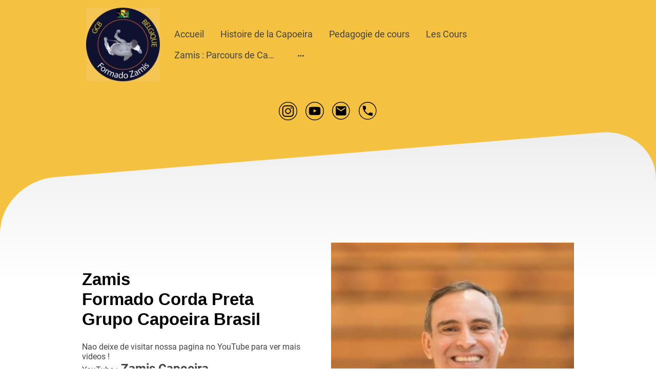

--- FILE ---
content_type: text/html; charset=UTF-8
request_url: https://www.zamiscapoeira.com/medias/
body_size: 31590
content:
<!DOCTYPE html PUBLIC "-//W3C//DTD XHTML 1.1//EN"
   "http://www.w3.org/TR/xhtml11/DTD/xhtml11.dtd">
<html lang="fr-FR">
<head>
	<meta charset="UTF-8" />
	<meta name="viewport" content="width=device-width, initial-scale=1" />
	<link rel="profile" href="https://gmpg.org/xfn/11" />
	<title>Medias</title>
<meta name='robots' content='max-image-preview:large' />
	<style>img:is([sizes="auto" i], [sizes^="auto," i]) { contain-intrinsic-size: 3000px 1500px }</style>
	<link rel="alternate" type="application/rss+xml" title=" &raquo; Flux" href="https://www.zamiscapoeira.com/feed/" />
<link rel="alternate" type="application/rss+xml" title=" &raquo; Flux des commentaires" href="https://www.zamiscapoeira.com/comments/feed/" />
<script type="text/javascript">
/* <![CDATA[ */
window._wpemojiSettings = {"baseUrl":"https:\/\/s.w.org\/images\/core\/emoji\/15.0.3\/72x72\/","ext":".png","svgUrl":"https:\/\/s.w.org\/images\/core\/emoji\/15.0.3\/svg\/","svgExt":".svg","source":{"concatemoji":"https:\/\/www.zamiscapoeira.com\/wp-includes\/js\/wp-emoji-release.min.js?ver=6.7.2"}};
/*! This file is auto-generated */
!function(i,n){var o,s,e;function c(e){try{var t={supportTests:e,timestamp:(new Date).valueOf()};sessionStorage.setItem(o,JSON.stringify(t))}catch(e){}}function p(e,t,n){e.clearRect(0,0,e.canvas.width,e.canvas.height),e.fillText(t,0,0);var t=new Uint32Array(e.getImageData(0,0,e.canvas.width,e.canvas.height).data),r=(e.clearRect(0,0,e.canvas.width,e.canvas.height),e.fillText(n,0,0),new Uint32Array(e.getImageData(0,0,e.canvas.width,e.canvas.height).data));return t.every(function(e,t){return e===r[t]})}function u(e,t,n){switch(t){case"flag":return n(e,"\ud83c\udff3\ufe0f\u200d\u26a7\ufe0f","\ud83c\udff3\ufe0f\u200b\u26a7\ufe0f")?!1:!n(e,"\ud83c\uddfa\ud83c\uddf3","\ud83c\uddfa\u200b\ud83c\uddf3")&&!n(e,"\ud83c\udff4\udb40\udc67\udb40\udc62\udb40\udc65\udb40\udc6e\udb40\udc67\udb40\udc7f","\ud83c\udff4\u200b\udb40\udc67\u200b\udb40\udc62\u200b\udb40\udc65\u200b\udb40\udc6e\u200b\udb40\udc67\u200b\udb40\udc7f");case"emoji":return!n(e,"\ud83d\udc26\u200d\u2b1b","\ud83d\udc26\u200b\u2b1b")}return!1}function f(e,t,n){var r="undefined"!=typeof WorkerGlobalScope&&self instanceof WorkerGlobalScope?new OffscreenCanvas(300,150):i.createElement("canvas"),a=r.getContext("2d",{willReadFrequently:!0}),o=(a.textBaseline="top",a.font="600 32px Arial",{});return e.forEach(function(e){o[e]=t(a,e,n)}),o}function t(e){var t=i.createElement("script");t.src=e,t.defer=!0,i.head.appendChild(t)}"undefined"!=typeof Promise&&(o="wpEmojiSettingsSupports",s=["flag","emoji"],n.supports={everything:!0,everythingExceptFlag:!0},e=new Promise(function(e){i.addEventListener("DOMContentLoaded",e,{once:!0})}),new Promise(function(t){var n=function(){try{var e=JSON.parse(sessionStorage.getItem(o));if("object"==typeof e&&"number"==typeof e.timestamp&&(new Date).valueOf()<e.timestamp+604800&&"object"==typeof e.supportTests)return e.supportTests}catch(e){}return null}();if(!n){if("undefined"!=typeof Worker&&"undefined"!=typeof OffscreenCanvas&&"undefined"!=typeof URL&&URL.createObjectURL&&"undefined"!=typeof Blob)try{var e="postMessage("+f.toString()+"("+[JSON.stringify(s),u.toString(),p.toString()].join(",")+"));",r=new Blob([e],{type:"text/javascript"}),a=new Worker(URL.createObjectURL(r),{name:"wpTestEmojiSupports"});return void(a.onmessage=function(e){c(n=e.data),a.terminate(),t(n)})}catch(e){}c(n=f(s,u,p))}t(n)}).then(function(e){for(var t in e)n.supports[t]=e[t],n.supports.everything=n.supports.everything&&n.supports[t],"flag"!==t&&(n.supports.everythingExceptFlag=n.supports.everythingExceptFlag&&n.supports[t]);n.supports.everythingExceptFlag=n.supports.everythingExceptFlag&&!n.supports.flag,n.DOMReady=!1,n.readyCallback=function(){n.DOMReady=!0}}).then(function(){return e}).then(function(){var e;n.supports.everything||(n.readyCallback(),(e=n.source||{}).concatemoji?t(e.concatemoji):e.wpemoji&&e.twemoji&&(t(e.twemoji),t(e.wpemoji)))}))}((window,document),window._wpemojiSettings);
/* ]]> */
</script>
<style id='wp-emoji-styles-inline-css' type='text/css'>

	img.wp-smiley, img.emoji {
		display: inline !important;
		border: none !important;
		box-shadow: none !important;
		height: 1em !important;
		width: 1em !important;
		margin: 0 0.07em !important;
		vertical-align: -0.1em !important;
		background: none !important;
		padding: 0 !important;
	}
</style>
<link rel='stylesheet' id='wp-block-library-css' href='https://www.zamiscapoeira.com/wp-content/plugins/gutenberg/build/block-library/style.css?ver=20.7.0' type='text/css' media='all' />
<style id='classic-theme-styles-inline-css' type='text/css'>
/*! This file is auto-generated */
.wp-block-button__link{color:#fff;background-color:#32373c;border-radius:9999px;box-shadow:none;text-decoration:none;padding:calc(.667em + 2px) calc(1.333em + 2px);font-size:1.125em}.wp-block-file__button{background:#32373c;color:#fff;text-decoration:none}
</style>
<link rel='stylesheet' id='go-x-post-editor-css' href='https://www.zamiscapoeira.com/wp-content/plugins/go-x-post-editor/src/index-fe.css?ver=1768304481' type='text/css' media='all' />
<link rel='stylesheet' id='gox-style-0-css' href='https://www.zamiscapoeira.com/wp-content/uploads/go-x/style.css?ver=1.0.6+79b09dc332' type='text/css' media='all' />
<style id='global-styles-inline-css' type='text/css'>
:root{--wp--preset--aspect-ratio--square: 1;--wp--preset--aspect-ratio--4-3: 4/3;--wp--preset--aspect-ratio--3-4: 3/4;--wp--preset--aspect-ratio--3-2: 3/2;--wp--preset--aspect-ratio--2-3: 2/3;--wp--preset--aspect-ratio--16-9: 16/9;--wp--preset--aspect-ratio--9-16: 9/16;--wp--preset--color--black: #000000;--wp--preset--color--cyan-bluish-gray: #abb8c3;--wp--preset--color--white: #ffffff;--wp--preset--color--pale-pink: #f78da7;--wp--preset--color--vivid-red: #cf2e2e;--wp--preset--color--luminous-vivid-orange: #ff6900;--wp--preset--color--luminous-vivid-amber: #fcb900;--wp--preset--color--light-green-cyan: #7bdcb5;--wp--preset--color--vivid-green-cyan: #00d084;--wp--preset--color--pale-cyan-blue: #8ed1fc;--wp--preset--color--vivid-cyan-blue: #0693e3;--wp--preset--color--vivid-purple: #9b51e0;--wp--preset--gradient--vivid-cyan-blue-to-vivid-purple: linear-gradient(135deg,rgba(6,147,227,1) 0%,rgb(155,81,224) 100%);--wp--preset--gradient--light-green-cyan-to-vivid-green-cyan: linear-gradient(135deg,rgb(122,220,180) 0%,rgb(0,208,130) 100%);--wp--preset--gradient--luminous-vivid-amber-to-luminous-vivid-orange: linear-gradient(135deg,rgba(252,185,0,1) 0%,rgba(255,105,0,1) 100%);--wp--preset--gradient--luminous-vivid-orange-to-vivid-red: linear-gradient(135deg,rgba(255,105,0,1) 0%,rgb(207,46,46) 100%);--wp--preset--gradient--very-light-gray-to-cyan-bluish-gray: linear-gradient(135deg,rgb(238,238,238) 0%,rgb(169,184,195) 100%);--wp--preset--gradient--cool-to-warm-spectrum: linear-gradient(135deg,rgb(74,234,220) 0%,rgb(151,120,209) 20%,rgb(207,42,186) 40%,rgb(238,44,130) 60%,rgb(251,105,98) 80%,rgb(254,248,76) 100%);--wp--preset--gradient--blush-light-purple: linear-gradient(135deg,rgb(255,206,236) 0%,rgb(152,150,240) 100%);--wp--preset--gradient--blush-bordeaux: linear-gradient(135deg,rgb(254,205,165) 0%,rgb(254,45,45) 50%,rgb(107,0,62) 100%);--wp--preset--gradient--luminous-dusk: linear-gradient(135deg,rgb(255,203,112) 0%,rgb(199,81,192) 50%,rgb(65,88,208) 100%);--wp--preset--gradient--pale-ocean: linear-gradient(135deg,rgb(255,245,203) 0%,rgb(182,227,212) 50%,rgb(51,167,181) 100%);--wp--preset--gradient--electric-grass: linear-gradient(135deg,rgb(202,248,128) 0%,rgb(113,206,126) 100%);--wp--preset--gradient--midnight: linear-gradient(135deg,rgb(2,3,129) 0%,rgb(40,116,252) 100%);--wp--preset--font-size--small: 13px;--wp--preset--font-size--medium: 20px;--wp--preset--font-size--large: 36px;--wp--preset--font-size--x-large: 42px;--wp--preset--spacing--20: 0.44rem;--wp--preset--spacing--30: 0.67rem;--wp--preset--spacing--40: 1rem;--wp--preset--spacing--50: 1.5rem;--wp--preset--spacing--60: 2.25rem;--wp--preset--spacing--70: 3.38rem;--wp--preset--spacing--80: 5.06rem;--wp--preset--shadow--natural: 6px 6px 9px rgba(0, 0, 0, 0.2);--wp--preset--shadow--deep: 12px 12px 50px rgba(0, 0, 0, 0.4);--wp--preset--shadow--sharp: 6px 6px 0px rgba(0, 0, 0, 0.2);--wp--preset--shadow--outlined: 6px 6px 0px -3px rgba(255, 255, 255, 1), 6px 6px rgba(0, 0, 0, 1);--wp--preset--shadow--crisp: 6px 6px 0px rgba(0, 0, 0, 1);}:where(.is-layout-flex){gap: 0.5em;}:where(.is-layout-grid){gap: 0.5em;}body .is-layout-flex{display: flex;}.is-layout-flex{flex-wrap: wrap;align-items: center;}.is-layout-flex > :is(*, div){margin: 0;}body .is-layout-grid{display: grid;}.is-layout-grid > :is(*, div){margin: 0;}:where(.wp-block-columns.is-layout-flex){gap: 2em;}:where(.wp-block-columns.is-layout-grid){gap: 2em;}:where(.wp-block-post-template.is-layout-flex){gap: 1.25em;}:where(.wp-block-post-template.is-layout-grid){gap: 1.25em;}.has-black-color{color: var(--wp--preset--color--black) !important;}.has-cyan-bluish-gray-color{color: var(--wp--preset--color--cyan-bluish-gray) !important;}.has-white-color{color: var(--wp--preset--color--white) !important;}.has-pale-pink-color{color: var(--wp--preset--color--pale-pink) !important;}.has-vivid-red-color{color: var(--wp--preset--color--vivid-red) !important;}.has-luminous-vivid-orange-color{color: var(--wp--preset--color--luminous-vivid-orange) !important;}.has-luminous-vivid-amber-color{color: var(--wp--preset--color--luminous-vivid-amber) !important;}.has-light-green-cyan-color{color: var(--wp--preset--color--light-green-cyan) !important;}.has-vivid-green-cyan-color{color: var(--wp--preset--color--vivid-green-cyan) !important;}.has-pale-cyan-blue-color{color: var(--wp--preset--color--pale-cyan-blue) !important;}.has-vivid-cyan-blue-color{color: var(--wp--preset--color--vivid-cyan-blue) !important;}.has-vivid-purple-color{color: var(--wp--preset--color--vivid-purple) !important;}.has-black-background-color{background-color: var(--wp--preset--color--black) !important;}.has-cyan-bluish-gray-background-color{background-color: var(--wp--preset--color--cyan-bluish-gray) !important;}.has-white-background-color{background-color: var(--wp--preset--color--white) !important;}.has-pale-pink-background-color{background-color: var(--wp--preset--color--pale-pink) !important;}.has-vivid-red-background-color{background-color: var(--wp--preset--color--vivid-red) !important;}.has-luminous-vivid-orange-background-color{background-color: var(--wp--preset--color--luminous-vivid-orange) !important;}.has-luminous-vivid-amber-background-color{background-color: var(--wp--preset--color--luminous-vivid-amber) !important;}.has-light-green-cyan-background-color{background-color: var(--wp--preset--color--light-green-cyan) !important;}.has-vivid-green-cyan-background-color{background-color: var(--wp--preset--color--vivid-green-cyan) !important;}.has-pale-cyan-blue-background-color{background-color: var(--wp--preset--color--pale-cyan-blue) !important;}.has-vivid-cyan-blue-background-color{background-color: var(--wp--preset--color--vivid-cyan-blue) !important;}.has-vivid-purple-background-color{background-color: var(--wp--preset--color--vivid-purple) !important;}.has-black-border-color{border-color: var(--wp--preset--color--black) !important;}.has-cyan-bluish-gray-border-color{border-color: var(--wp--preset--color--cyan-bluish-gray) !important;}.has-white-border-color{border-color: var(--wp--preset--color--white) !important;}.has-pale-pink-border-color{border-color: var(--wp--preset--color--pale-pink) !important;}.has-vivid-red-border-color{border-color: var(--wp--preset--color--vivid-red) !important;}.has-luminous-vivid-orange-border-color{border-color: var(--wp--preset--color--luminous-vivid-orange) !important;}.has-luminous-vivid-amber-border-color{border-color: var(--wp--preset--color--luminous-vivid-amber) !important;}.has-light-green-cyan-border-color{border-color: var(--wp--preset--color--light-green-cyan) !important;}.has-vivid-green-cyan-border-color{border-color: var(--wp--preset--color--vivid-green-cyan) !important;}.has-pale-cyan-blue-border-color{border-color: var(--wp--preset--color--pale-cyan-blue) !important;}.has-vivid-cyan-blue-border-color{border-color: var(--wp--preset--color--vivid-cyan-blue) !important;}.has-vivid-purple-border-color{border-color: var(--wp--preset--color--vivid-purple) !important;}.has-vivid-cyan-blue-to-vivid-purple-gradient-background{background: var(--wp--preset--gradient--vivid-cyan-blue-to-vivid-purple) !important;}.has-light-green-cyan-to-vivid-green-cyan-gradient-background{background: var(--wp--preset--gradient--light-green-cyan-to-vivid-green-cyan) !important;}.has-luminous-vivid-amber-to-luminous-vivid-orange-gradient-background{background: var(--wp--preset--gradient--luminous-vivid-amber-to-luminous-vivid-orange) !important;}.has-luminous-vivid-orange-to-vivid-red-gradient-background{background: var(--wp--preset--gradient--luminous-vivid-orange-to-vivid-red) !important;}.has-very-light-gray-to-cyan-bluish-gray-gradient-background{background: var(--wp--preset--gradient--very-light-gray-to-cyan-bluish-gray) !important;}.has-cool-to-warm-spectrum-gradient-background{background: var(--wp--preset--gradient--cool-to-warm-spectrum) !important;}.has-blush-light-purple-gradient-background{background: var(--wp--preset--gradient--blush-light-purple) !important;}.has-blush-bordeaux-gradient-background{background: var(--wp--preset--gradient--blush-bordeaux) !important;}.has-luminous-dusk-gradient-background{background: var(--wp--preset--gradient--luminous-dusk) !important;}.has-pale-ocean-gradient-background{background: var(--wp--preset--gradient--pale-ocean) !important;}.has-electric-grass-gradient-background{background: var(--wp--preset--gradient--electric-grass) !important;}.has-midnight-gradient-background{background: var(--wp--preset--gradient--midnight) !important;}.has-small-font-size{font-size: var(--wp--preset--font-size--small) !important;}.has-medium-font-size{font-size: var(--wp--preset--font-size--medium) !important;}.has-large-font-size{font-size: var(--wp--preset--font-size--large) !important;}.has-x-large-font-size{font-size: var(--wp--preset--font-size--x-large) !important;}
:where(.wp-block-columns.is-layout-flex){gap: 2em;}:where(.wp-block-columns.is-layout-grid){gap: 2em;}
:root :where(.wp-block-pullquote){font-size: 1.5em;line-height: 1.6;}
:where(.wp-block-post-template.is-layout-flex){gap: 1.25em;}:where(.wp-block-post-template.is-layout-grid){gap: 1.25em;}
</style>
<script type="text/javascript" src="https://www.zamiscapoeira.com/wp-content/plugins/gutenberg/build/hooks/index.min.js?ver=84e753e2b66eb7028d38" id="wp-hooks-js"></script>
<script type="text/javascript" src="https://www.zamiscapoeira.com/wp-content/plugins/gutenberg/build/i18n/index.min.js?ver=bd5a2533e717a1043151" id="wp-i18n-js"></script>
<script type="text/javascript" id="wp-i18n-js-after">
/* <![CDATA[ */
wp.i18n.setLocaleData( { 'text direction\u0004ltr': [ 'ltr' ] } );
/* ]]> */
</script>
<link rel="https://api.w.org/" href="https://www.zamiscapoeira.com/wp-json/" /><link rel="alternate" title="JSON" type="application/json" href="https://www.zamiscapoeira.com/wp-json/wp/v2/pages/737" /><link rel="EditURI" type="application/rsd+xml" title="RSD" href="https://www.zamiscapoeira.com/xmlrpc.php?rsd" />
<meta name="generator" content="MyWebsite NOW" />
<link rel="canonical" href="https://www.zamiscapoeira.com/medias/" />
<link rel='shortlink' href='https://www.zamiscapoeira.com/?p=737' />
<link rel="alternate" title="oEmbed (JSON)" type="application/json+oembed" href="https://www.zamiscapoeira.com/wp-json/oembed/1.0/embed?url=https%3A%2F%2Fwww.zamiscapoeira.com%2Fmedias%2F" />
<link rel="alternate" title="oEmbed (XML)" type="text/xml+oembed" href="https://www.zamiscapoeira.com/wp-json/oembed/1.0/embed?url=https%3A%2F%2Fwww.zamiscapoeira.com%2Fmedias%2F&#038;format=xml" />
				<script>
					window.goxwpDeployment=true;
				</script>
	<script type="application/ld+json">
                    {"@context":"https://schema.org","@type":"LocalBusiness","address":{"@type":"PostalAddress","addressLocality":"Vuillery","streetAddress":"9 Rue Principale"},"telephone":"+33 658 737367","url":"https://zamiscapoeira.com","name":"zamiscapoeira","sameAs":[],"email":"zamiscapoeira@gmail.com","founder":"Ivoir Vieira Stempniak"}
                </script><link rel="shortcut icon" href="/wp-content/uploads/go-x/u/60bdbdc0-af32-493a-b16e-815d1fe710b1/w16,h16,rtfit,bg,el1,ex1,fico/image.ico?v=1697107217591" type="image/x-icon" /><link rel="icon" href="/wp-content/uploads/go-x/u/60bdbdc0-af32-493a-b16e-815d1fe710b1/w16,h16,rtfit,bg,el1,ex1,fico/image.ico?v=1697107217591" type="image/x-icon" /><link rel="apple-touch-icon" sizes="180x180" href="/wp-content/uploads/go-x/u/60bdbdc0-af32-493a-b16e-815d1fe710b1/w180,h180,rtfit,bgdde1e5,el1,ex1,fpng/image.png?v=1697107217591" type="image/png" /><link rel="icon" type="image/png" sizes="32x32" href="/wp-content/uploads/go-x/u/60bdbdc0-af32-493a-b16e-815d1fe710b1/w32,h32,rtfit,bg,el1,ex1,fpng/image.png?v=1697107217591" type="image/png" /><link rel="icon" type="image/png" sizes="192x192" href="/wp-content/uploads/go-x/u/60bdbdc0-af32-493a-b16e-815d1fe710b1/w192,h192,rtfit,bg,el1,ex1,fpng/image.png?v=1697107217591" type="image/png" /><link rel="icon" type="image/png" sizes="16x16" href="/wp-content/uploads/go-x/u/60bdbdc0-af32-493a-b16e-815d1fe710b1/w16,h16,rtfit,bg,el1,ex1,fpng/image.png?v=1697107217591" type="image/png" />		<style type="text/css" id="wp-custom-css">
			@font-face{src:url(/wp-content/themes/gox/public/fonts/Raleway-latin_latin-ext-regular.eot);src:local("Raleway Regular"),local("Raleway-Regular");src:url(/wp-content/themes/gox/public/fonts/Raleway-latin_latin-ext-regular.eot?#iefix) format("embedded-opentype");src:url(/wp-content/themes/gox/public/fonts/Raleway-latin_latin-ext-regular.woff2) format("woff2");src:url(/wp-content/themes/gox/public/fonts/Raleway-latin_latin-ext-regular.woff) format("woff");src:url(/wp-content/themes/gox/public/fonts/Raleway-latin_latin-ext-regular.ttf) format("truetype");src:url(/wp-content/themes/gox/public/fonts/Raleway-latin_latin-ext-regular.svg#Raleway) format("svg");font-family:Raleway;font-style:normal;font-weight:400;src:url(/wp-content/themes/gox/public/fonts/Raleway-latin_latin-ext-regular.woff) format("woff")}@font-face{src:url(/wp-content/themes/gox/public/fonts/Raleway-latin_latin-ext-italic.eot);src:local("Raleway Italic"),local("Raleway-Italic");src:url(/wp-content/themes/gox/public/fonts/Raleway-latin_latin-ext-italic.eot?#iefix) format("embedded-opentype");src:url(/wp-content/themes/gox/public/fonts/Raleway-latin_latin-ext-italic.woff2) format("woff2");src:url(/wp-content/themes/gox/public/fonts/Raleway-latin_latin-ext-italic.woff) format("woff");src:url(/wp-content/themes/gox/public/fonts/Raleway-latin_latin-ext-italic.ttf) format("truetype");src:url(/wp-content/themes/gox/public/fonts/Raleway-latin_latin-ext-italic.svg#Raleway) format("svg");font-family:Raleway;font-style:italic;font-weight:400;src:url(/wp-content/themes/gox/public/fonts/Raleway-latin_latin-ext-italic.woff) format("woff")}@font-face{src:url(/wp-content/themes/gox/public/fonts/Raleway-latin_latin-ext-500.eot);src:local("Raleway Medium"),local("Raleway-Medium");src:url(/wp-content/themes/gox/public/fonts/Raleway-latin_latin-ext-500.eot?#iefix) format("embedded-opentype");src:url(/wp-content/themes/gox/public/fonts/Raleway-latin_latin-ext-500.woff2) format("woff2");src:url(/wp-content/themes/gox/public/fonts/Raleway-latin_latin-ext-500.woff) format("woff");src:url(/wp-content/themes/gox/public/fonts/Raleway-latin_latin-ext-500.ttf) format("truetype");src:url(/wp-content/themes/gox/public/fonts/Raleway-latin_latin-ext-500.svg#Raleway) format("svg");font-family:Raleway;font-style:normal;font-weight:500;src:url(/wp-content/themes/gox/public/fonts/Raleway-latin_latin-ext-500.woff) format("woff")}@font-face{src:url(/wp-content/themes/gox/public/fonts/Raleway-latin_latin-ext-700.eot);src:local("Raleway Bold"),local("Raleway-Bold");src:url(/wp-content/themes/gox/public/fonts/Raleway-latin_latin-ext-700.eot?#iefix) format("embedded-opentype");src:url(/wp-content/themes/gox/public/fonts/Raleway-latin_latin-ext-700.woff2) format("woff2");src:url(/wp-content/themes/gox/public/fonts/Raleway-latin_latin-ext-700.woff) format("woff");src:url(/wp-content/themes/gox/public/fonts/Raleway-latin_latin-ext-700.ttf) format("truetype");src:url(/wp-content/themes/gox/public/fonts/Raleway-latin_latin-ext-700.svg#Raleway) format("svg");font-family:Raleway;font-style:normal;font-weight:700;src:url(/wp-content/themes/gox/public/fonts/Raleway-latin_latin-ext-700.woff) format("woff")}@font-face{src:url(/wp-content/themes/gox/public/fonts/Raleway-latin_latin-ext-500italic.eot);src:local("Raleway MediumItalic"),local("Raleway-MediumItalic");src:url(/wp-content/themes/gox/public/fonts/Raleway-latin_latin-ext-500italic.eot?#iefix) format("embedded-opentype");src:url(/wp-content/themes/gox/public/fonts/Raleway-latin_latin-ext-500italic.woff2) format("woff2");src:url(/wp-content/themes/gox/public/fonts/Raleway-latin_latin-ext-500italic.woff) format("woff");src:url(/wp-content/themes/gox/public/fonts/Raleway-latin_latin-ext-500italic.ttf) format("truetype");src:url(/wp-content/themes/gox/public/fonts/Raleway-latin_latin-ext-500italic.svg#Raleway) format("svg");font-family:Raleway;font-style:italic;font-weight:500;src:url(/wp-content/themes/gox/public/fonts/Raleway-latin_latin-ext-500italic.woff) format("woff")}@font-face{src:url(/wp-content/themes/gox/public/fonts/Raleway-latin_latin-ext-700italic.eot);src:local("Raleway BoldItalic"),local("Raleway-BoldItalic");src:url(/wp-content/themes/gox/public/fonts/Raleway-latin_latin-ext-700italic.eot?#iefix) format("embedded-opentype");src:url(/wp-content/themes/gox/public/fonts/Raleway-latin_latin-ext-700italic.woff2) format("woff2");src:url(/wp-content/themes/gox/public/fonts/Raleway-latin_latin-ext-700italic.woff) format("woff");src:url(/wp-content/themes/gox/public/fonts/Raleway-latin_latin-ext-700italic.ttf) format("truetype");src:url(/wp-content/themes/gox/public/fonts/Raleway-latin_latin-ext-700italic.svg#Raleway) format("svg");font-family:Raleway;font-style:italic;font-weight:700;src:url(/wp-content/themes/gox/public/fonts/Raleway-latin_latin-ext-700italic.woff) format("woff")}@font-face{src:url(/wp-content/themes/gox/public/fonts/Roboto-latin_latin-ext-regular.eot);src:local("Roboto Regular"),local("Roboto-Regular");src:url(/wp-content/themes/gox/public/fonts/Roboto-latin_latin-ext-regular.eot?#iefix) format("embedded-opentype");src:url(/wp-content/themes/gox/public/fonts/Roboto-latin_latin-ext-regular.woff2) format("woff2");src:url(/wp-content/themes/gox/public/fonts/Roboto-latin_latin-ext-regular.woff) format("woff");src:url(/wp-content/themes/gox/public/fonts/Roboto-latin_latin-ext-regular.ttf) format("truetype");src:url(/wp-content/themes/gox/public/fonts/Roboto-latin_latin-ext-regular.svg#Roboto) format("svg");font-family:Roboto;font-style:normal;font-weight:400;src:url(/wp-content/themes/gox/public/fonts/Roboto-latin_latin-ext-regular.woff) format("woff")}@font-face{src:url(/wp-content/themes/gox/public/fonts/Roboto-latin_latin-ext-italic.eot);src:local("Roboto Italic"),local("Roboto-Italic");src:url(/wp-content/themes/gox/public/fonts/Roboto-latin_latin-ext-italic.eot?#iefix) format("embedded-opentype");src:url(/wp-content/themes/gox/public/fonts/Roboto-latin_latin-ext-italic.woff2) format("woff2");src:url(/wp-content/themes/gox/public/fonts/Roboto-latin_latin-ext-italic.woff) format("woff");src:url(/wp-content/themes/gox/public/fonts/Roboto-latin_latin-ext-italic.ttf) format("truetype");src:url(/wp-content/themes/gox/public/fonts/Roboto-latin_latin-ext-italic.svg#Roboto) format("svg");font-family:Roboto;font-style:italic;font-weight:400;src:url(/wp-content/themes/gox/public/fonts/Roboto-latin_latin-ext-italic.woff) format("woff")}@font-face{src:url(/wp-content/themes/gox/public/fonts/Roboto-latin_latin-ext-500.eot);src:local("Roboto Medium"),local("Roboto-Medium");src:url(/wp-content/themes/gox/public/fonts/Roboto-latin_latin-ext-500.eot?#iefix) format("embedded-opentype");src:url(/wp-content/themes/gox/public/fonts/Roboto-latin_latin-ext-500.woff2) format("woff2");src:url(/wp-content/themes/gox/public/fonts/Roboto-latin_latin-ext-500.woff) format("woff");src:url(/wp-content/themes/gox/public/fonts/Roboto-latin_latin-ext-500.ttf) format("truetype");src:url(/wp-content/themes/gox/public/fonts/Roboto-latin_latin-ext-500.svg#Roboto) format("svg");font-family:Roboto;font-style:normal;font-weight:500;src:url(/wp-content/themes/gox/public/fonts/Roboto-latin_latin-ext-500.woff) format("woff")}@font-face{src:url(/wp-content/themes/gox/public/fonts/Roboto-latin_latin-ext-700.eot);src:local("Roboto Bold"),local("Roboto-Bold");src:url(/wp-content/themes/gox/public/fonts/Roboto-latin_latin-ext-700.eot?#iefix) format("embedded-opentype");src:url(/wp-content/themes/gox/public/fonts/Roboto-latin_latin-ext-700.woff2) format("woff2");src:url(/wp-content/themes/gox/public/fonts/Roboto-latin_latin-ext-700.woff) format("woff");src:url(/wp-content/themes/gox/public/fonts/Roboto-latin_latin-ext-700.ttf) format("truetype");src:url(/wp-content/themes/gox/public/fonts/Roboto-latin_latin-ext-700.svg#Roboto) format("svg");font-family:Roboto;font-style:normal;font-weight:700;src:url(/wp-content/themes/gox/public/fonts/Roboto-latin_latin-ext-700.woff) format("woff")}@font-face{src:url(/wp-content/themes/gox/public/fonts/Roboto-latin_latin-ext-500italic.eot);src:local("Roboto MediumItalic"),local("Roboto-MediumItalic");src:url(/wp-content/themes/gox/public/fonts/Roboto-latin_latin-ext-500italic.eot?#iefix) format("embedded-opentype");src:url(/wp-content/themes/gox/public/fonts/Roboto-latin_latin-ext-500italic.woff2) format("woff2");src:url(/wp-content/themes/gox/public/fonts/Roboto-latin_latin-ext-500italic.woff) format("woff");src:url(/wp-content/themes/gox/public/fonts/Roboto-latin_latin-ext-500italic.ttf) format("truetype");src:url(/wp-content/themes/gox/public/fonts/Roboto-latin_latin-ext-500italic.svg#Roboto) format("svg");font-family:Roboto;font-style:italic;font-weight:500;src:url(/wp-content/themes/gox/public/fonts/Roboto-latin_latin-ext-500italic.woff) format("woff")}@font-face{src:url(/wp-content/themes/gox/public/fonts/Roboto-latin_latin-ext-700italic.eot);src:local("Roboto BoldItalic"),local("Roboto-BoldItalic");src:url(/wp-content/themes/gox/public/fonts/Roboto-latin_latin-ext-700italic.eot?#iefix) format("embedded-opentype");src:url(/wp-content/themes/gox/public/fonts/Roboto-latin_latin-ext-700italic.woff2) format("woff2");src:url(/wp-content/themes/gox/public/fonts/Roboto-latin_latin-ext-700italic.woff) format("woff");src:url(/wp-content/themes/gox/public/fonts/Roboto-latin_latin-ext-700italic.ttf) format("truetype");src:url(/wp-content/themes/gox/public/fonts/Roboto-latin_latin-ext-700italic.svg#Roboto) format("svg");font-family:Roboto;font-style:italic;font-weight:700;src:url(/wp-content/themes/gox/public/fonts/Roboto-latin_latin-ext-700italic.woff) format("woff")}@media (min-width:768px) and (max-width:1023.95px){.grid-row-f40c33f4-5a06-457d-9acc-2f0bfc5fcd50{padding:16px!important;flex-direction:column!important}}@media (min-width:0px) and (max-width:767.95px){.grid-row-2c00b328-a620-4be4-bdef-0791d2d81ae4{align-items:flex-start!important}}@media (min-width:768px) and (max-width:1023.95px){.grid-row-2c00b328-a620-4be4-bdef-0791d2d81ae4{align-items:flex-start!important}}.logo-5c28711b-2ca2-4cfc-bccb-1291db464e5a .theming-theme-accent1{color:#d3a737!important}.logo-5c28711b-2ca2-4cfc-bccb-1291db464e5a .theming-theme-accent2{color:#a5856b!important}.logo-5c28711b-2ca2-4cfc-bccb-1291db464e5a .theming-theme-accent3{color:#000!important}.logo-5c28711b-2ca2-4cfc-bccb-1291db464e5a .theming-theme-light{color:#fff!important}.logo-5c28711b-2ca2-4cfc-bccb-1291db464e5a .theming-theme-dark{color:#444!important}.logo-5c28711b-2ca2-4cfc-bccb-1291db464e5a .theming-basic-Grey{color:#777!important}.logo-5c28711b-2ca2-4cfc-bccb-1291db464e5a .theming-basic-Red{color:#e0110c!important}.logo-5c28711b-2ca2-4cfc-bccb-1291db464e5a .theming-basic-Orange{color:#e96f05!important}.logo-5c28711b-2ca2-4cfc-bccb-1291db464e5a .theming-basic-Yellow{color:#d2a800!important}.logo-5c28711b-2ca2-4cfc-bccb-1291db464e5a .theming-basic-Green{color:#258d14!important}.logo-5c28711b-2ca2-4cfc-bccb-1291db464e5a .theming-basic-Cyan{color:#00bbde!important}.logo-5c28711b-2ca2-4cfc-bccb-1291db464e5a .theming-basic-Blue{color:#1414c9!important}.logo-5c28711b-2ca2-4cfc-bccb-1291db464e5a .theming-basic-Purple{color:#941196!important}@media (min-width:0px) and (max-width:767.95px){.module-container-f2d1718d-79f5-4f03-8e12-db67e54bd911{display:none!important}}@media (min-width:768px) and (max-width:1023.95px){.module-container-f2d1718d-79f5-4f03-8e12-db67e54bd911{display:none!important}}@media (min-width:0px) and (max-width:767.95px){.module-container-849b6a19-d2d7-4228-a20c-d2e845174296{min-height:32px!important}}@media (min-width:768px) and (max-width:1023.95px){.module-container-849b6a19-d2d7-4228-a20c-d2e845174296{min-height:32px!important}}@font-face{src:url(/wp-content/themes/gox/public/fonts/Roboto-latin_latin-ext-regular.eot);src:local("Roboto Regular"),local("Roboto-Regular");src:url(/wp-content/themes/gox/public/fonts/Roboto-latin_latin-ext-regular.eot?#iefix) format("embedded-opentype");src:url(/wp-content/themes/gox/public/fonts/Roboto-latin_latin-ext-regular.woff2) format("woff2");src:url(/wp-content/themes/gox/public/fonts/Roboto-latin_latin-ext-regular.woff) format("woff");src:url(/wp-content/themes/gox/public/fonts/Roboto-latin_latin-ext-regular.ttf) format("truetype");src:url(/wp-content/themes/gox/public/fonts/Roboto-latin_latin-ext-regular.svg#Roboto) format("svg");font-family:Roboto;font-style:normal;font-weight:400;src:url(/wp-content/themes/gox/public/fonts/Roboto-latin_latin-ext-regular.woff) format("woff")}@font-face{src:url(/wp-content/themes/gox/public/fonts/Roboto-latin_latin-ext-italic.eot);src:local("Roboto Italic"),local("Roboto-Italic");src:url(/wp-content/themes/gox/public/fonts/Roboto-latin_latin-ext-italic.eot?#iefix) format("embedded-opentype");src:url(/wp-content/themes/gox/public/fonts/Roboto-latin_latin-ext-italic.woff2) format("woff2");src:url(/wp-content/themes/gox/public/fonts/Roboto-latin_latin-ext-italic.woff) format("woff");src:url(/wp-content/themes/gox/public/fonts/Roboto-latin_latin-ext-italic.ttf) format("truetype");src:url(/wp-content/themes/gox/public/fonts/Roboto-latin_latin-ext-italic.svg#Roboto) format("svg");font-family:Roboto;font-style:italic;font-weight:400;src:url(/wp-content/themes/gox/public/fonts/Roboto-latin_latin-ext-italic.woff) format("woff")}@font-face{src:url(/wp-content/themes/gox/public/fonts/Roboto-latin_latin-ext-500.eot);src:local("Roboto Medium"),local("Roboto-Medium");src:url(/wp-content/themes/gox/public/fonts/Roboto-latin_latin-ext-500.eot?#iefix) format("embedded-opentype");src:url(/wp-content/themes/gox/public/fonts/Roboto-latin_latin-ext-500.woff2) format("woff2");src:url(/wp-content/themes/gox/public/fonts/Roboto-latin_latin-ext-500.woff) format("woff");src:url(/wp-content/themes/gox/public/fonts/Roboto-latin_latin-ext-500.ttf) format("truetype");src:url(/wp-content/themes/gox/public/fonts/Roboto-latin_latin-ext-500.svg#Roboto) format("svg");font-family:Roboto;font-style:normal;font-weight:500;src:url(/wp-content/themes/gox/public/fonts/Roboto-latin_latin-ext-500.woff) format("woff")}@font-face{src:url(/wp-content/themes/gox/public/fonts/Roboto-latin_latin-ext-700.eot);src:local("Roboto Bold"),local("Roboto-Bold");src:url(/wp-content/themes/gox/public/fonts/Roboto-latin_latin-ext-700.eot?#iefix) format("embedded-opentype");src:url(/wp-content/themes/gox/public/fonts/Roboto-latin_latin-ext-700.woff2) format("woff2");src:url(/wp-content/themes/gox/public/fonts/Roboto-latin_latin-ext-700.woff) format("woff");src:url(/wp-content/themes/gox/public/fonts/Roboto-latin_latin-ext-700.ttf) format("truetype");src:url(/wp-content/themes/gox/public/fonts/Roboto-latin_latin-ext-700.svg#Roboto) format("svg");font-family:Roboto;font-style:normal;font-weight:700;src:url(/wp-content/themes/gox/public/fonts/Roboto-latin_latin-ext-700.woff) format("woff")}@font-face{src:url(/wp-content/themes/gox/public/fonts/Roboto-latin_latin-ext-500italic.eot);src:local("Roboto MediumItalic"),local("Roboto-MediumItalic");src:url(/wp-content/themes/gox/public/fonts/Roboto-latin_latin-ext-500italic.eot?#iefix) format("embedded-opentype");src:url(/wp-content/themes/gox/public/fonts/Roboto-latin_latin-ext-500italic.woff2) format("woff2");src:url(/wp-content/themes/gox/public/fonts/Roboto-latin_latin-ext-500italic.woff) format("woff");src:url(/wp-content/themes/gox/public/fonts/Roboto-latin_latin-ext-500italic.ttf) format("truetype");src:url(/wp-content/themes/gox/public/fonts/Roboto-latin_latin-ext-500italic.svg#Roboto) format("svg");font-family:Roboto;font-style:italic;font-weight:500;src:url(/wp-content/themes/gox/public/fonts/Roboto-latin_latin-ext-500italic.woff) format("woff")}@font-face{src:url(/wp-content/themes/gox/public/fonts/Roboto-latin_latin-ext-700italic.eot);src:local("Roboto BoldItalic"),local("Roboto-BoldItalic");src:url(/wp-content/themes/gox/public/fonts/Roboto-latin_latin-ext-700italic.eot?#iefix) format("embedded-opentype");src:url(/wp-content/themes/gox/public/fonts/Roboto-latin_latin-ext-700italic.woff2) format("woff2");src:url(/wp-content/themes/gox/public/fonts/Roboto-latin_latin-ext-700italic.woff) format("woff");src:url(/wp-content/themes/gox/public/fonts/Roboto-latin_latin-ext-700italic.ttf) format("truetype");src:url(/wp-content/themes/gox/public/fonts/Roboto-latin_latin-ext-700italic.svg#Roboto) format("svg");font-family:Roboto;font-style:italic;font-weight:700;src:url(/wp-content/themes/gox/public/fonts/Roboto-latin_latin-ext-700italic.woff) format("woff")}@media (min-width:768px) and (max-width:1023.95px){.grid-row-63358b45-1359-4131-aa7e-a95c3007e60c{order:-1!important}}@media (min-width:1024px){.grid-row-63358b45-1359-4131-aa7e-a95c3007e60c{order:-1!important}}#section-content-with-grid-e5b5809a-0c1e-4dc3-bd7c-e68d75a41f65{--section-content-with-grid-grid-template-columns:repeat(12, 69px [col-start]);--section-content-with-grid-grid-template-rows:repeat(18, minmax(40px, auto) [col-start]);--section-content-with-grid-mobile-min-height:auto}.heading-module-a6ec64b3-8db8-469e-b384-aa69ce604535 .theming-theme-accent1{color:#f4c141!important}.heading-module-a6ec64b3-8db8-469e-b384-aa69ce604535 .theming-theme-accent2{color:#a5856b!important}.heading-module-a6ec64b3-8db8-469e-b384-aa69ce604535 .theming-theme-accent3{color:#000!important}.heading-module-a6ec64b3-8db8-469e-b384-aa69ce604535 .theming-theme-light{color:#e2e2e2!important}.heading-module-a6ec64b3-8db8-469e-b384-aa69ce604535 .theming-theme-dark{color:#444!important}.heading-module-a6ec64b3-8db8-469e-b384-aa69ce604535 .theming-basic-Grey{color:#777!important}.heading-module-a6ec64b3-8db8-469e-b384-aa69ce604535 .theming-basic-Red{color:#e0110c!important}.heading-module-a6ec64b3-8db8-469e-b384-aa69ce604535 .theming-basic-Orange{color:#e96f05!important}.heading-module-a6ec64b3-8db8-469e-b384-aa69ce604535 .theming-basic-Yellow{color:#f2c200!important}.heading-module-a6ec64b3-8db8-469e-b384-aa69ce604535 .theming-basic-Green{color:#258d14!important}.heading-module-a6ec64b3-8db8-469e-b384-aa69ce604535 .theming-basic-Cyan{color:#00bbde!important}.heading-module-a6ec64b3-8db8-469e-b384-aa69ce604535 .theming-basic-Blue{color:#1414c9!important}.heading-module-a6ec64b3-8db8-469e-b384-aa69ce604535 .theming-basic-Purple{color:#941196!important}.text-6017c646-3d88-442d-b87a-fe7cddb5fca0 .theming-theme-accent1{color:#f4c141!important}.text-6017c646-3d88-442d-b87a-fe7cddb5fca0 .theming-theme-accent2{color:#a5856b!important}.text-6017c646-3d88-442d-b87a-fe7cddb5fca0 .theming-theme-accent3{color:#000!important}.text-6017c646-3d88-442d-b87a-fe7cddb5fca0 .theming-theme-light{color:#e2e2e2!important}.text-6017c646-3d88-442d-b87a-fe7cddb5fca0 .theming-theme-dark{color:#444!important}.text-6017c646-3d88-442d-b87a-fe7cddb5fca0 .theming-basic-Grey{color:#777!important}.text-6017c646-3d88-442d-b87a-fe7cddb5fca0 .theming-basic-Red{color:#e0110c!important}.text-6017c646-3d88-442d-b87a-fe7cddb5fca0 .theming-basic-Orange{color:#e96f05!important}.text-6017c646-3d88-442d-b87a-fe7cddb5fca0 .theming-basic-Yellow{color:#f2c200!important}.text-6017c646-3d88-442d-b87a-fe7cddb5fca0 .theming-basic-Green{color:#258d14!important}.text-6017c646-3d88-442d-b87a-fe7cddb5fca0 .theming-basic-Cyan{color:#00bbde!important}.text-6017c646-3d88-442d-b87a-fe7cddb5fca0 .theming-basic-Blue{color:#1414c9!important}.text-6017c646-3d88-442d-b87a-fe7cddb5fca0 .theming-basic-Purple{color:#941196!important}#grid-group-wrapper-1c7180c5-84df-4eee-9303-bb3bc7111f05{--grid-group-wrapper-grid-template-columns-large:repeat(4, 69px [col-start]);--grid-group-wrapper-grid-template-rows-large:repeat(7, minmax(40px, auto));--grid-group-wrapper-grid-template-columns-small:repeat(1, 1fr)}.heading-module-879783ec-73c3-4560-ba5b-bc121a9fa1b7 .theming-theme-accent1{color:#f4c141!important}.heading-module-879783ec-73c3-4560-ba5b-bc121a9fa1b7 .theming-theme-accent2{color:#a5856b!important}.heading-module-879783ec-73c3-4560-ba5b-bc121a9fa1b7 .theming-theme-accent3{color:#000!important}.heading-module-879783ec-73c3-4560-ba5b-bc121a9fa1b7 .theming-theme-light{color:#e2e2e2!important}.heading-module-879783ec-73c3-4560-ba5b-bc121a9fa1b7 .theming-theme-dark{color:#444!important}.heading-module-879783ec-73c3-4560-ba5b-bc121a9fa1b7 .theming-basic-Grey{color:#777!important}.heading-module-879783ec-73c3-4560-ba5b-bc121a9fa1b7 .theming-basic-Red{color:#e0110c!important}.heading-module-879783ec-73c3-4560-ba5b-bc121a9fa1b7 .theming-basic-Orange{color:#e96f05!important}.heading-module-879783ec-73c3-4560-ba5b-bc121a9fa1b7 .theming-basic-Yellow{color:#f2c200!important}.heading-module-879783ec-73c3-4560-ba5b-bc121a9fa1b7 .theming-basic-Green{color:#258d14!important}.heading-module-879783ec-73c3-4560-ba5b-bc121a9fa1b7 .theming-basic-Cyan{color:#00bbde!important}.heading-module-879783ec-73c3-4560-ba5b-bc121a9fa1b7 .theming-basic-Blue{color:#1414c9!important}.heading-module-879783ec-73c3-4560-ba5b-bc121a9fa1b7 .theming-basic-Purple{color:#941196!important}.text-2c2c5fb7-1d70-4777-a73c-b7f423fac4df .theming-theme-accent1{color:#f4c141!important}.text-2c2c5fb7-1d70-4777-a73c-b7f423fac4df .theming-theme-accent2{color:#a5856b!important}.text-2c2c5fb7-1d70-4777-a73c-b7f423fac4df .theming-theme-accent3{color:#000!important}.text-2c2c5fb7-1d70-4777-a73c-b7f423fac4df .theming-theme-light{color:#e2e2e2!important}.text-2c2c5fb7-1d70-4777-a73c-b7f423fac4df .theming-theme-dark{color:#444!important}.text-2c2c5fb7-1d70-4777-a73c-b7f423fac4df .theming-basic-Grey{color:#777!important}.text-2c2c5fb7-1d70-4777-a73c-b7f423fac4df .theming-basic-Red{color:#e0110c!important}.text-2c2c5fb7-1d70-4777-a73c-b7f423fac4df .theming-basic-Orange{color:#e96f05!important}.text-2c2c5fb7-1d70-4777-a73c-b7f423fac4df .theming-basic-Yellow{color:#f2c200!important}.text-2c2c5fb7-1d70-4777-a73c-b7f423fac4df .theming-basic-Green{color:#258d14!important}.text-2c2c5fb7-1d70-4777-a73c-b7f423fac4df .theming-basic-Cyan{color:#00bbde!important}.text-2c2c5fb7-1d70-4777-a73c-b7f423fac4df .theming-basic-Blue{color:#1414c9!important}.text-2c2c5fb7-1d70-4777-a73c-b7f423fac4df .theming-basic-Purple{color:#941196!important}#grid-group-wrapper-25657703-f823-4538-addd-b0c28fdf6e72{--grid-group-wrapper-grid-template-columns-large:repeat(4, 69px [col-start]);--grid-group-wrapper-grid-template-rows-large:repeat(7, minmax(40px, auto));--grid-group-wrapper-grid-template-columns-small:repeat(1, 1fr)}.heading-module-32be3c77-f869-40ef-9546-1c3927cd8c6b .theming-theme-accent1{color:#f4c141!important}.heading-module-32be3c77-f869-40ef-9546-1c3927cd8c6b .theming-theme-accent2{color:#a5856b!important}.heading-module-32be3c77-f869-40ef-9546-1c3927cd8c6b .theming-theme-accent3{color:#000!important}.heading-module-32be3c77-f869-40ef-9546-1c3927cd8c6b .theming-theme-light{color:#e2e2e2!important}.heading-module-32be3c77-f869-40ef-9546-1c3927cd8c6b .theming-theme-dark{color:#444!important}.heading-module-32be3c77-f869-40ef-9546-1c3927cd8c6b .theming-basic-Grey{color:#777!important}.heading-module-32be3c77-f869-40ef-9546-1c3927cd8c6b .theming-basic-Red{color:#e0110c!important}.heading-module-32be3c77-f869-40ef-9546-1c3927cd8c6b .theming-basic-Orange{color:#e96f05!important}.heading-module-32be3c77-f869-40ef-9546-1c3927cd8c6b .theming-basic-Yellow{color:#f2c200!important}.heading-module-32be3c77-f869-40ef-9546-1c3927cd8c6b .theming-basic-Green{color:#258d14!important}.heading-module-32be3c77-f869-40ef-9546-1c3927cd8c6b .theming-basic-Cyan{color:#00bbde!important}.heading-module-32be3c77-f869-40ef-9546-1c3927cd8c6b .theming-basic-Blue{color:#1414c9!important}.heading-module-32be3c77-f869-40ef-9546-1c3927cd8c6b .theming-basic-Purple{color:#941196!important}.text-3280092c-8403-49d7-8aa9-3eaf188fde32 .theming-theme-accent1{color:#f4c141!important}.text-3280092c-8403-49d7-8aa9-3eaf188fde32 .theming-theme-accent2{color:#a5856b!important}.text-3280092c-8403-49d7-8aa9-3eaf188fde32 .theming-theme-accent3{color:#000!important}.text-3280092c-8403-49d7-8aa9-3eaf188fde32 .theming-theme-light{color:#e2e2e2!important}.text-3280092c-8403-49d7-8aa9-3eaf188fde32 .theming-theme-dark{color:#444!important}.text-3280092c-8403-49d7-8aa9-3eaf188fde32 .theming-basic-Grey{color:#777!important}.text-3280092c-8403-49d7-8aa9-3eaf188fde32 .theming-basic-Red{color:#e0110c!important}.text-3280092c-8403-49d7-8aa9-3eaf188fde32 .theming-basic-Orange{color:#e96f05!important}.text-3280092c-8403-49d7-8aa9-3eaf188fde32 .theming-basic-Yellow{color:#f2c200!important}.text-3280092c-8403-49d7-8aa9-3eaf188fde32 .theming-basic-Green{color:#258d14!important}.text-3280092c-8403-49d7-8aa9-3eaf188fde32 .theming-basic-Cyan{color:#00bbde!important}.text-3280092c-8403-49d7-8aa9-3eaf188fde32 .theming-basic-Blue{color:#1414c9!important}.text-3280092c-8403-49d7-8aa9-3eaf188fde32 .theming-basic-Purple{color:#941196!important}#grid-group-wrapper-48c04156-77e8-4cb0-8a47-485fd5197bc5{--grid-group-wrapper-grid-template-columns-large:repeat(4, 69px [col-start]);--grid-group-wrapper-grid-template-rows-large:repeat(7, minmax(40px, auto));--grid-group-wrapper-grid-template-columns-small:repeat(1, 1fr)}.heading-module-3f512e5b-83c4-46e7-a5de-0c5d38e4021d .theming-theme-accent1{color:#f4c141!important}.heading-module-3f512e5b-83c4-46e7-a5de-0c5d38e4021d .theming-theme-accent2{color:#a5856b!important}.heading-module-3f512e5b-83c4-46e7-a5de-0c5d38e4021d .theming-theme-accent3{color:#000!important}.heading-module-3f512e5b-83c4-46e7-a5de-0c5d38e4021d .theming-theme-light{color:#e2e2e2!important}.heading-module-3f512e5b-83c4-46e7-a5de-0c5d38e4021d .theming-theme-dark{color:#444!important}.heading-module-3f512e5b-83c4-46e7-a5de-0c5d38e4021d .theming-basic-Grey{color:#777!important}.heading-module-3f512e5b-83c4-46e7-a5de-0c5d38e4021d .theming-basic-Red{color:#e0110c!important}.heading-module-3f512e5b-83c4-46e7-a5de-0c5d38e4021d .theming-basic-Orange{color:#e96f05!important}.heading-module-3f512e5b-83c4-46e7-a5de-0c5d38e4021d .theming-basic-Yellow{color:#f2c200!important}.heading-module-3f512e5b-83c4-46e7-a5de-0c5d38e4021d .theming-basic-Green{color:#258d14!important}.heading-module-3f512e5b-83c4-46e7-a5de-0c5d38e4021d .theming-basic-Cyan{color:#00bbde!important}.heading-module-3f512e5b-83c4-46e7-a5de-0c5d38e4021d .theming-basic-Blue{color:#1414c9!important}.heading-module-3f512e5b-83c4-46e7-a5de-0c5d38e4021d .theming-basic-Purple{color:#941196!important}.text-167c2d4f-da12-4f92-9749-9ba09375fac5 .theming-theme-accent1{color:#f4c141!important}.text-167c2d4f-da12-4f92-9749-9ba09375fac5 .theming-theme-accent2{color:#a5856b!important}.text-167c2d4f-da12-4f92-9749-9ba09375fac5 .theming-theme-accent3{color:#000!important}.text-167c2d4f-da12-4f92-9749-9ba09375fac5 .theming-theme-light{color:#e2e2e2!important}.text-167c2d4f-da12-4f92-9749-9ba09375fac5 .theming-theme-dark{color:#444!important}.text-167c2d4f-da12-4f92-9749-9ba09375fac5 .theming-basic-Grey{color:#777!important}.text-167c2d4f-da12-4f92-9749-9ba09375fac5 .theming-basic-Red{color:#e0110c!important}.text-167c2d4f-da12-4f92-9749-9ba09375fac5 .theming-basic-Orange{color:#e96f05!important}.text-167c2d4f-da12-4f92-9749-9ba09375fac5 .theming-basic-Yellow{color:#f2c200!important}.text-167c2d4f-da12-4f92-9749-9ba09375fac5 .theming-basic-Green{color:#258d14!important}.text-167c2d4f-da12-4f92-9749-9ba09375fac5 .theming-basic-Cyan{color:#00bbde!important}.text-167c2d4f-da12-4f92-9749-9ba09375fac5 .theming-basic-Blue{color:#1414c9!important}.text-167c2d4f-da12-4f92-9749-9ba09375fac5 .theming-basic-Purple{color:#941196!important}@media (min-width:0px) and (max-width:767.95px){.grid-column-c6aa548f-0e7c-4f2b-9bdc-3fa7b10af09e{padding-bottom:48px!important}}@media (min-width:768px) and (max-width:1023.95px){.grid-column-c6aa548f-0e7c-4f2b-9bdc-3fa7b10af09e{padding-bottom:48px!important}}@media (min-width:0px) and (max-width:767.95px){.module-container-0fa7cc51-130a-48ec-a66b-60f5d2d8e24a{padding-left:32px!important;padding-right:32px!important}}@media (min-width:768px) and (max-width:1023.95px){.module-container-0fa7cc51-130a-48ec-a66b-60f5d2d8e24a{padding-left:32px!important;padding-right:32px!important}}@media (min-width:0px) and (max-width:767.95px){.module-container-16d80617-878f-49de-8bb7-ae4e4b3342ea{padding-left:32px!important;padding-right:32px!important}}@media (min-width:768px) and (max-width:1023.95px){.module-container-16d80617-878f-49de-8bb7-ae4e4b3342ea{padding-left:32px!important;padding-right:32px!important}}.text-16d80617-878f-49de-8bb7-ae4e4b3342ea .theming-theme-accent1{color:#f4c141!important}.text-16d80617-878f-49de-8bb7-ae4e4b3342ea .theming-theme-accent2{color:#a5856b!important}.text-16d80617-878f-49de-8bb7-ae4e4b3342ea .theming-theme-accent3{color:#000!important}.text-16d80617-878f-49de-8bb7-ae4e4b3342ea .theming-theme-light{color:#e2e2e2!important}.text-16d80617-878f-49de-8bb7-ae4e4b3342ea .theming-theme-dark{color:#444!important}.text-16d80617-878f-49de-8bb7-ae4e4b3342ea .theming-basic-Grey{color:#777!important}.text-16d80617-878f-49de-8bb7-ae4e4b3342ea .theming-basic-Red{color:#e0110c!important}.text-16d80617-878f-49de-8bb7-ae4e4b3342ea .theming-basic-Orange{color:#e96f05!important}.text-16d80617-878f-49de-8bb7-ae4e4b3342ea .theming-basic-Yellow{color:#f2c200!important}.text-16d80617-878f-49de-8bb7-ae4e4b3342ea .theming-basic-Green{color:#258d14!important}.text-16d80617-878f-49de-8bb7-ae4e4b3342ea .theming-basic-Cyan{color:#00bbde!important}.text-16d80617-878f-49de-8bb7-ae4e4b3342ea .theming-basic-Blue{color:#1414c9!important}.text-16d80617-878f-49de-8bb7-ae4e4b3342ea .theming-basic-Purple{color:#941196!important}:root{--theme-bodyBackground-color:#ffffff;--theme-bodyText-color:#444444;--theme-h1-color:#000000;--theme-h2-color:#000000;--theme-h3-color:#000000;--theme-h4-color:#000000;--theme-h5-color:#444444;--theme-h6-color:#444444;--theme-link-color:#000000;--theme-button-color:#f4c141;--theme-navigationActive-color:#a5856b;--theme-heading-font-sizes-large-h1-size:45px;--theme-heading-font-sizes-large-h2-size:37px;--theme-heading-font-sizes-large-h3-size:31px;--theme-heading-font-sizes-large-h4-size:26px;--theme-heading-font-sizes-large-h5-size:22px;--theme-heading-font-sizes-large-h6-size:18px;--theme-heading-font-sizes-small-h1-size:35px;--theme-heading-font-sizes-small-h2-size:29px;--theme-heading-font-sizes-small-h3-size:24px;--theme-heading-font-sizes-small-h4-size:20px;--theme-heading-font-sizes-small-h5-size:16px;--theme-heading-font-sizes-small-h6-size:14px;--theme-heading-font-sizes-medium-h1-size:40px;--theme-heading-font-sizes-medium-h2-size:33px;--theme-heading-font-sizes-medium-h3-size:28px;--theme-heading-font-sizes-medium-h4-size:23px;--theme-heading-font-sizes-medium-h5-size:19px;--theme-heading-font-sizes-medium-h6-size:16px;--theme-heading-font-family:Raleway;--theme-body-font-sizes-large-body-size:18px;--theme-body-font-sizes-large-button-size:18px;--theme-body-font-sizes-small-body-size:14px;--theme-body-font-sizes-small-button-size:14px;--theme-body-font-sizes-medium-body-size:16px;--theme-body-font-sizes-medium-button-size:16px;--theme-body-font-family:Roboto}		</style>
		</head>
<body class="page-template-default page page-id-737 no-sidebar">
	<!-- #root -->
<div id="root">
<!-- wp:go-x/page {"classes":"page-root","styles":{"u002du002dpage-background-color":"#ffffff","u002du002dpage-color":"#444444","u002du002dtheme-fonts-pair-body-sizes-large-body-size":"18px","u002du002dtheme-fonts-pair-body-sizes-large-button-size":"18px","u002du002dtheme-fonts-pair-body-sizes-small-body-size":"14px","u002du002dtheme-fonts-pair-body-sizes-small-button-size":"14px","u002du002dtheme-fonts-pair-body-sizes-medium-body-size":"16px","u002du002dtheme-fonts-pair-body-sizes-medium-button-size":"16px","u002du002dtheme-fonts-pair-body-family":"Roboto","u002du002dtheme-fonts-pair-heading-sizes-large-h1-size":"45px","u002du002dtheme-fonts-pair-heading-sizes-large-h2-size":"37px","u002du002dtheme-fonts-pair-heading-sizes-large-h3-size":"31px","u002du002dtheme-fonts-pair-heading-sizes-large-h4-size":"26px","u002du002dtheme-fonts-pair-heading-sizes-large-h5-size":"22px","u002du002dtheme-fonts-pair-heading-sizes-large-h6-size":"18px","u002du002dtheme-fonts-pair-heading-sizes-small-h1-size":"35px","u002du002dtheme-fonts-pair-heading-sizes-small-h2-size":"29px","u002du002dtheme-fonts-pair-heading-sizes-small-h3-size":"24px","u002du002dtheme-fonts-pair-heading-sizes-small-h4-size":"20px","u002du002dtheme-fonts-pair-heading-sizes-small-h5-size":"16px","u002du002dtheme-fonts-pair-heading-sizes-small-h6-size":"14px","u002du002dtheme-fonts-pair-heading-sizes-medium-h1-size":"40px","u002du002dtheme-fonts-pair-heading-sizes-medium-h2-size":"33px","u002du002dtheme-fonts-pair-heading-sizes-medium-h3-size":"28px","u002du002dtheme-fonts-pair-heading-sizes-medium-h4-size":"23px","u002du002dtheme-fonts-pair-heading-sizes-medium-h5-size":"19px","u002du002dtheme-fonts-pair-heading-sizes-medium-h6-size":"16px","u002du002dtheme-fonts-pair-heading-family":"Raleway","u002du002dtheme-fonts-sizeType":"medium","u002du002dtheme-colors-palette-dark":"#444444","u002du002dtheme-colors-palette-type":"template","u002du002dtheme-colors-palette-light":"#ffffff","u002du002dtheme-colors-palette-accent1":"#f4c141","u002du002dtheme-colors-palette-accent2":"#a5856b","u002du002dtheme-colors-palette-accent3":"#000000","u002du002dtheme-colors-contrast":"low","u002du002dtheme-colors-variation":"1px","u002du002dtheme-colors-luminosity":"light","u002du002dtheme-spacing-type":"medium","u002du002dtheme-spacing-unit":"8px","u002du002dtheme-spacing-units-large":"16px","u002du002dtheme-spacing-units-small":"4px","u002du002dtheme-spacing-units-medium":"8px","u002du002dtheme-geometry-set-name":"dripping","u002du002dtheme-geometry-set-homepagePattern-footer-0-image-name":"rectangle","u002du002dtheme-geometry-set-homepagePattern-footer-0-section-name":"rectangle","u002du002dtheme-geometry-set-homepagePattern-footer-0-section-height":"0px","u002du002dtheme-geometry-set-homepagePattern-header-0-image-name":"rectangle","u002du002dtheme-geometry-set-homepagePattern-header-0-section-name":"rectangle","u002du002dtheme-geometry-set-homepagePattern-header-0-section-height":"0px","u002du002dtheme-geometry-set-homepagePattern-content-0-image-name":"circle","u002du002dtheme-geometry-set-homepagePattern-content-0-image-shapes-0-borderRadius":"500px","u002du002dtheme-geometry-set-homepagePattern-content-0-section-name":"dripping","u002du002dtheme-geometry-set-homepagePattern-content-0-section-shape":"u003cpath d=u0022M-2.2,0v31.3c7,22.4,8.6,50.1,9.6,70.6c2.3,45-1.4,64.4,2.3,83.3c1.5,7.9,17.7,13.6,17.6-3.4c-0.1-13.2-1.5-24.2-3.4-41.6 c-1.3-37.9-2.1-69,6.4-100.7c1.7-9.3,4.1-20.9,13.1-26c9.2-5.3,13.9-7,22-2.3c4.3,2.5,7.4,7,10.9,10.7c3,3.2,5.7,6.8,8.8,9.9 c11.8,12,18.7,13.5,33.1,4.7c3.8-2.3,7.4-4.9,10.7-7.8c13.7-12.2,31.9-7.7,41.7,2c12.6,12.5,18.7,28.5,20.3,45.5 c1.5,15.4,0.4,31,0.5,46.6c0,3.3-0.9,6.8,0.1,9.7c1.1,3,3.5,6.8,6.2,7.7c4.6,1.5,8-1.8,8.9-6.5c0.5-2.7,0.6-5.5,0.2-8.2 c-3.1-26.7-4-53.3,2.6-79.6c3.6-14.5,6.9-17.7,21.8-18.8c11.8-0.8,24-1.6,35.4,0.6c17.9,3.5,29.8,15.9,36.2,32.7 c7.3,19.2,8.7,39.3,6.2,59.7c-0.7,5.5-0.5,11.1-0.5,16.7c0,4.3,1.9,7.2,6.5,7.5c4.6,0.4,9.9,0.4,10.4-5.4c0.7-7.8,0.5-15.6-0.6-23.4 c-4.1-27.3,5.4-50.3,21.8-71.1c6-7.6,15-11.1,24.3-12.3c3.6-0.5,8.1,1.7,11.5,3.8c4.6,2.7,8.4,6.6,12.8,9.6 c8.8,5.8,15.5,5.2,23.3-1.9c2.6-2.3,4.9-5,7.3-7.5c7.9-8.2,16-9.3,25.7-3.4c13,8,18.1,21.1,20.2,35.1c1.6,10.9,1,22.2,1.1,33.3 c0.1,6-1.2,12.7,5.2,16.2c2.2,1.2,6.5,1,8.4-0.5c5.6-4.4,4.3-11,3.3-16.9c-2.2-12.6-0.9-24.5,4.8-35.9c3.1-6.2,7.4-11.2,14.5-13.3 c9.5-2.9,18.1,2.6,18.9,12.6c0.6,7.4,0.7,14.9,1.1,22.3c0.3,5.9,3.6,9.3,9.3,9.1c5.7-0.2,7.8-4.7,7.8-9.8c0-3.9-0.9-7.8-1.2-11.7 c-1.2-12.3,1.6-24,6.6-35.2c3.6-8,10.2-10.9,18.3-7.2c4.2,1.9,7.9,4.8,10.6,8.5c7.7,10.8,10.3,23.1,8.3,36.4 c-0.6,4.6-0.9,9.2-0.9,13.9c0,5.4,3.1,8.4,8.3,8.1c5-0.3,8.9-2.7,8.9-8.6c0-11.6-0.5-23.3,0.1-34.9c0.7-15.1,6.7-33.8,22.2-38.8 c7.3-2.4,10-10.2,18.1-4c3.5,2.7,6.3,6.2,9.3,9.4c10.8,11.6,24,13,33.7,0.9c13.7-17.1,45.2-10.5,53.5,9.6 c6.6,15.6,10.3,32.3,10.9,49.3c0.3,10.6-0.9,21.3-1.3,32c-0.3,8.2,3.1,12.4,9.7,12.2c5.7-0.2,8.5-5,8.6-12.8 c0.2-17.8-0.4-35.8,1.4-53.5c4.1-40.1,31.3-56.4,69.1-53.1c2.3,0.2,4.6,0.5,7,0.7c11,1,17.2,5.6,20,16.3c5.2,19.7,5.9,39.9,5.1,60.2 c-0.4,10-0.5,20-0.8,30c-0.1,5.4,3.3,7.6,7.9,7.8c5.3,0.3,7.6-3.3,7.6-8c-0.2-14.4-1.2-28.8-1.1-43.2c0.1-15.2,3.1-30,10.6-43.5 c5.2-9.4,14.7-13.4,24.1-16.3c7-2.2,12.6,2.3,15.7,8.8c4,8.8,6.7,18,8.1,27.6c0.7,5.1,1.8,10.4,1.3,15.6s-11.1,12.3-6,17.6 c1.4,1.4,3.3,2.2,4.8,3.5c4.4,3.7,4.5,10.4,4.2,16.1c-1.2,21.2-2.1,42.4-2.9,63.6c-0.3,7.2-0.5,14.5-0.7,21.7 c-0.1,3.1-0.2,6.3,1,9.2s4.1,5.2,7.2,4.8c2.5-0.4,4.5-2.5,5.4-4.9c0.7-2.2,1-4.6,0.9-6.9v-0.6c-0.3-38.2-2.3-76.8,2-114.8 c1.4-12.8,1.7-26,5-38.5c1.3-4.7,4.2-9.5,8.9-10.9c0.6-0.1,1.2-0.4,1.8-0.7c0.9-0.7,1.1-2,1.2-3.1c0.8-7.5,4.8-9.5,11.8-8.6 c10.5,1.1,20.2,6.4,26.8,14.6c3.8,4.7,7.7,9.3,12,13.6c11,10.9,23.3,12.5,36.8,4.7c4.3-2.4,8.3-5.2,12-8.5 c14.2-12.7,32.9-7.7,42.7,2.6c11.9,12.4,17.9,27.9,19.5,44.5c1.5,15.4,0.5,31,0.5,46.6c0,3.3-0.4,6.5-0.1,9.8 c0.3,4.2,1.6,7.9,6.7,8.3c5.1,0.3,7.9-2.4,8.7-7.1c0.4-2.7,0.5-5.5,0.1-8.2c-3-26.4-3.9-52.8,2.6-78.9c3.7-15.1,6.6-18,22.2-19.1 c12-0.9,24.5-1.5,36,1c18.4,3.9,30,17.1,36.1,34.6c6.4,18.7,7.9,38,5.3,57.7c-0.7,5.5-0.4,11.1-0.4,16.7c0,4.3,2.2,7,6.7,7.3 c4.3,0.3,9.5,0.3,10-5.1c0.8-7.8,0.7-15.6-0.4-23.4c-4.2-27,5.1-49.8,21-70.6c6.1-8,15.1-11.7,24.7-13c3.8-0.5,8.5,1.7,12.2,3.8 c4.6,2.6,8.4,6.6,12.8,9.6c8.6,5.6,15.1,5,22.8-1.8c2.8-2.5,5.2-5.3,7.8-8c7.6-7.9,15.7-9,25.1-3.4c13.4,8,18.5,21.3,20.6,35.5 c1.6,10.9,0.8,22.2,1.1,33.3c0.1,3.5-0.7,7.5,0.9,10.2c1.7,2.9,5.5,6,8.5,6.2c2.4,0.1,6.5-3.6,7.3-6.4c1.2-4,0.3-8.7-0.2-13.1 c-1.8-13.8-0.4-27.1,8-38.5c3.3-4.1,7.6-7.3,12.6-9.1c8.8-3.3,17.2,3.1,18,12.8c0.6,7.4,0.7,14.9,1.1,22.3c0.3,5.6,3.4,8.8,8.8,8.9 c5.8,0.1,8.1-4.2,8.2-9.3c0.1-4.1-0.8-8.3-1.2-12.4c-1.2-12.1,1.6-23.5,6.3-34.5c3.7-8.5,10.3-11.5,18.7-7.5 c4.2,1.9,7.8,4.9,10.6,8.6c7.7,10.9,10.2,23.2,8.2,36.4c-0.6,4.1-0.9,8.3-1,12.5c-0.2,5.4,2.1,9.1,7.9,9.5c5.6,0.4,9.4-3.5,9.4-9.6 c0.1-11-0.3-21.9,0-32.8c0.4-12.5,4.9-27.1,13.5-36.6c2.1-2.5,5.1-4,8.3-4.2c1,0.1,2,0.1,2.9,0c2.2-0.4,3.6-2.4,5.2-4 c7-6.9,15.7,5.8,19.8,10.3c10.8,11.6,24,12.9,33.7,0.8c13.6-16.9,44.6-10.7,53.1,9.1c6.9,15.8,10.7,32.7,11.2,49.9 c0.3,10.4-0.9,20.9-1.3,31.3c-0.4,8.8,3,13.1,9.8,12.8c5.9-0.2,8.5-5.3,8.5-13.6c0.2-19.2-1.2-38.8,2-57.6 c6.2-36.9,30.7-50.8,67.9-48.3c2.6,0.2,5.1,0.6,7.6,0.8c11,1,17.2,5.6,20,16.3c5.2,19.7,5.9,39.9,5.1,60.2 c-0.4,9.7-0.5,19.5-0.9,29.2c-0.2,5.6,2.8,8.3,8,8.5c5.7,0.2,7.7-3.8,7.6-8.7c-0.3-14.6-1.4-29.3-1.1-43.9 c0.5-18.6,5-36.1,16.5-51.5c13.2-17.6,33-21.1,50.9-9.7c5,3.2,14.3,7.8,19.5,28.1V0H-2.2zu0022/u003e","u002du002dtheme-geometry-set-homepagePattern-content-0-section-width":"1920px","u002du002dtheme-geometry-set-homepagePattern-content-0-section-height":"198px","u002du002dtheme-geometry-set-homepagePattern-content-1-image-name":"brokenRock","u002du002dtheme-geometry-set-homepagePattern-content-1-image-shapes-0":"u003csvg xmlns=u0022http://www.w3.org/2000/svgu0022 viewBox=u00220 0 82.18 82.28u0022u003en        u003cpath d=u0022M72.49,59.85a9.07,9.07,0,0,1,3-6.75,19,19,0,0,0,6.62-15.72c0-.55-.11-1.1-.18-1.65A41.17,41.17,0,0,0,45.67.25,41.66,41.66,0,0,0,40.12,0,12.06,12.06,0,0,0,28.43,10.86c-.06.6-.14,1.18-.25,1.81a20,20,0,0,1-13.4,15.64,24,24,0,0,1-4.1,1A12.14,12.14,0,0,0,0,41.08a44.09,44.09,0,0,0,1.4,11A39.55,39.55,0,0,0,26.94,79.9c17.74,6,34.67.2,45-11.52a5.49,5.49,0,0,0,1-5.49A9,9,0,0,1,72.49,59.85Zu0022/u003en    u003c/svgu003e","u002du002dtheme-geometry-set-homepagePattern-content-1-image-shapes-1":"u003csvg xmlns=u0022http://www.w3.org/2000/svgu0022 viewBox=u00220 0 82.06 82.28u0022u003en        u003cpath d=u0022M78.07,32.84a10.36,10.36,0,0,1,.45-3,9.87,9.87,0,0,0-.8-7.39A41.29,41.29,0,0,0,43.9.09C42.78,0,41.67,0,40.58,0A12.64,12.64,0,0,0,28.37,11.27c0,.08,0,.15,0,.22a20.87,20.87,0,0,1-17.3,17.73H11A13,13,0,0,0,0,42.45c0,.22,0,.45,0,.67a40.66,40.66,0,0,0,4.11,16A8.41,8.41,0,0,0,8.7,63.3,8.12,8.12,0,0,1,14,70.9h0a2.31,2.31,0,0,0,.81,1.77A41.06,41.06,0,0,0,82,45.78a9.09,9.09,0,0,0-1.76-6.62A10.26,10.26,0,0,1,78.07,32.84Zu0022/u003en    u003c/svgu003e","u002du002dtheme-geometry-set-homepagePattern-content-1-image-shapes-2":"u003csvg xmlns=u0022http://www.w3.org/2000/svgu0022 viewBox=u00220 0 88.16 83.12u0022u003en        u003cpath d=u0022M85.48,26.86a29.87,29.87,0,0,1-1.8-11.33A11.61,11.61,0,0,0,73,3.67a12.33,12.33,0,0,0-2.51.08,18.37,18.37,0,0,1-9-1A41.57,41.57,0,0,0,6.92,29.22a18,18,0,0,1-4,7.09,10.46,10.46,0,0,0,.36,14.78A24.41,24.41,0,0,1,8.7,58.61a41.55,41.55,0,0,0,40,24.46,41,41,0,0,0,19.23-5.9,11.83,11.83,0,0,1,1-9,10.23,10.23,0,0,1,8-5.34l.58-.07a9.14,9.14,0,0,0,7.58-5.59,41.33,41.33,0,0,0,.4-30.3Zu0022/u003en    u003c/svgu003e","u002du002dtheme-geometry-set-homepagePattern-content-1-image-shapes-3":"u003csvg xmlns=u0022http://www.w3.org/2000/svgu0022 viewBox=u00220 0 83.65 85.08u0022u003en        u003cpath d=u0022M83.65,42.5a12.74,12.74,0,0,0-2.25-7c-1.73-2.53-5.9-4.89-7.55-7.74-3-5.16-2.83-10.63-4.94-15.36a12.91,12.91,0,0,0-4.85-5.62A42.52,42.52,0,0,0,20.73,5.2,13,13,0,0,0,15,11.45a18.24,18.24,0,0,1-6.09,7A17.72,17.72,0,0,0,3,25.31a15.94,15.94,0,0,0-.74,1.88c-1,3.18.56,6.38.32,9.71C2.25,41.34-.11,46,0,50.43a22.76,22.76,0,0,0,2.07,9.41A16.13,16.13,0,0,0,3.3,61.93a9,9,0,0,1,.83,1.64,23.65,23.65,0,0,0,2.28,3.59A42.54,42.54,0,0,0,34.53,84.58a44,44,0,0,0,6.58.5A42.54,42.54,0,0,0,83.65,42.54Zu0022/u003en    u003c/svgu003e","u002du002dtheme-geometry-set-homepagePattern-content-1-image-shapes-4":"u003csvg xmlns=u0022http://www.w3.org/2000/svgu0022 viewBox=u00220 0 83.4 84.4u0022u003en        u003cpath d=u0022M69,19.18a8.08,8.08,0,0,1-7.82-4.87l0-.08a16.34,16.34,0,0,0-8.55-8.8c-4.6-1.94-9.38-4.09-14.5-5C16-3.48,0,19.67,0,42.7a41.7,41.7,0,0,0,83.4,0,32.47,32.47,0,0,0-6.23-19.48A9.62,9.62,0,0,0,69,19.18Zu0022/u003en    u003c/svgu003e","u002du002dtheme-geometry-set-homepagePattern-content-1-image-shapes-5":"u003csvg xmlns=u0022http://www.w3.org/2000/svgu0022 viewBox=u00220 0 83.07 83.07u0022u003en        u003cpath d=u0022M37.19.22a4.42,4.42,0,0,0-4,4.49v0c.06,1.54.08,3.08.05,4.62,0,2.52-5.2,2.17-7.71,1.95-4.74-.44-7.11,3.12-7.25,7.47-.12,3.72-2.15,5.45-5.87,5-2.06-.23-4.13-.36-6.19-.59-2.66-.31-3.78,3.05-4.72,7A42,42,0,0,0,0,39.49c0,.69,0,1.37,0,2.06v1.83A41.55,41.55,0,1,0,37.19.22Zu0022/u003en    u003c/svgu003e","u002du002dtheme-geometry-set-homepagePattern-content-1-image-aspectRatio":"1px","u002du002dtheme-geometry-set-homepagePattern-content-1-section-name":"boat","u002du002dtheme-geometry-set-homepagePattern-content-1-section-shape-borderRadius":"0 0 1000px 1000px / 0 0 {height}px {height}px","u002du002dtheme-geometry-set-homepagePattern-content-1-section-height":"100px","u002du002dtheme-geometry-set-homepagePattern-content-2-image-name":"circle","u002du002dtheme-geometry-set-homepagePattern-content-2-image-shapes-0-borderRadius":"500px","u002du002dtheme-geometry-set-homepagePattern-content-2-section-name":"rectangle","u002du002dtheme-geometry-set-homepagePattern-content-2-section-height":"0px","u002du002dtheme-geometry-set-homepagePattern-content-3-image-name":"dripping","u002du002dtheme-geometry-set-homepagePattern-content-3-image-shapes-0":"u003csvg xmlns=u0022http://www.w3.org/2000/svgu0022 viewBox=u00220 0 72.06 120u0022u003en        u003cpath d=u0022M35.56,0c15.45.74,26.89,7.32,33,21.06,3.67,8.26,4.68,17.46,1.71,26.1C67.05,56.46,59.63,63.57,53.44,71a3.76,3.76,0,0,1-2.22,1.6,2.94,2.94,0,0,1-1.91-.6c-1.83-1.22-2.9-3.26-4.33-4.92S41.31,64,39.24,64.73,36.43,67.79,36,69.87a37,37,0,0,0-.62,9.33A13,13,0,0,1,35.31,83,3.6,3.6,0,0,1,33,85.74c-1.87.48-3.67-1.31-4.08-3.2s.11-3.83.32-5.74A12.36,12.36,0,0,0,28,69.41a7.51,7.51,0,0,0-6.07-4,2.44,2.44,0,0,0-1.69.47A2.81,2.81,0,0,0,19.56,67a15.56,15.56,0,0,0-1,4.31c-.16,2.08-.45,4.89-2.52,5.14-1.48.18-2.66-1.35-2.88-2.82s.21-3,.2-4.45c0-5-4.3-8.47-6.88-12.28A40.2,40.2,0,0,1,.39,41c-2.82-18.11,9.93-36.67,28-40C30.91.47,33.49.26,35.56,0Zu0022/u003en        u003cpath d=u0022M47.8,85.64A3.36,3.36,0,0,1,48,84.45c3.38-8.71,7.66,4.22,4.74,5.07a2.43,2.43,0,0,1-1.56-.19C49.53,88.67,47.79,87.45,47.8,85.64Zu0022/u003en    u003c/svgu003e","u002du002dtheme-geometry-set-homepagePattern-content-3-image-shapes-1":"u003csvg xmlns=u0022http://www.w3.org/2000/svgu0022 viewBox=u00220 0 72.06 120u0022u003en        u003cpath d=u0022M59.75,68.53c-.87.32-1.15,1.49-1.52,2.34-.93,2.18-1.2,4.78-2.66,6.72a4.11,4.11,0,0,1-4,1.47,18.41,18.41,0,0,1-3.29-.73c-3.37-1-6.59.94-7,5.24-.48,4.7,0,9.52.25,14.27a39.87,39.87,0,0,0,.67,4.87c.3,1.62.7,3.24.13,4.84a5.52,5.52,0,0,1-1.8,2.44,2.4,2.4,0,0,1-1.06.55,1.86,1.86,0,0,1-1.45-.48c-1.89-1.57-1.9-4.24-1.74-6.47a50.47,50.47,0,0,0,.31-6.26c-.38-6.94-.89-13.89-1.8-20.77-.34-2.61-1.62-5.51-5.12-5.45S25.13,74,24,76.74l0,0a2.92,2.92,0,0,1-5.13.37c-.16-.26-.32-.52-.46-.79-1.94-3.61-3.67-7.34-5.6-11C9,58.24,3.8,51.51,1.5,43.9c-4.93-16.37,3.16-32.15,19-40C34-2.82,49.5-.74,60.28,9.25c11.46,10.62,15.21,26.26,8.35,40.91a39.17,39.17,0,0,0-3.58,19A53,53,0,0,0,65.94,76c.43,2.25,1.27,4.51,1.47,6.79a4.82,4.82,0,0,1-.49,2.74c-.58,1-1.79,2.21-3,1.64a4.49,4.49,0,0,1-2.52-3.1,8.86,8.86,0,0,1,.19-3.28,17.62,17.62,0,0,0,.19-3.24c0-2.6,0-5.19,0-7.78a1.24,1.24,0,0,0-1.19-1.32A1.65,1.65,0,0,0,59.75,68.53Zu0022/u003en        u003cpath d=u0022M20.3,90.41a3.47,3.47,0,0,1,.63,1c1,2,2.27,4.58,1.73,6.93-.41,1.8-2.12,3.49-4,2.4A3.68,3.68,0,0,1,17,98.1a7.39,7.39,0,0,1,.3-3.16c.28-1,.67-2,.93-3a4.16,4.16,0,0,1,.39-1.14,1.21,1.21,0,0,1,.95-.64A1.06,1.06,0,0,1,20.3,90.41Zu0022/u003en    u003c/svgu003e","u002du002dtheme-geometry-set-homepagePattern-content-3-image-shapes-2":"u003csvg xmlns=u0022http://www.w3.org/2000/svgu0022 viewBox=u00220 0 72.33 120u0022u003en        u003cpath d=u0022M72,36.47A32.44,32.44,0,0,1,64.46,58.3c-3.08,3.87-5.73,8.07-8.62,12.09-4.71,6.55-2.67,13.53-1.33,20.46.6,3.15,1.42,6.25,1.93,9.41.72,4.52-1.68,8.41-5.11,8.6s-6-2.94-5.95-7.59c.13-6.68.81-13.36.63-20-.06-2.59-1.52-5.32-2.91-7.63-1.86-3.09-4.82-3.52-8-1.92-1.19.6-2.36,1.26-3.58,1.8-4.14,1.87-6.29,1.32-9-2.27C22,70.6,21.54,69.9,21,69.3c-1.42-1.63-2.69-4.66-5.21-2.75-1.3,1-1.6,3.94-1.5,6,.14,3.17,1.14,6.29,1.52,9.46.28,2.32-.86,4-3.35,4s-3.65-1.52-3.42-4c.22-2.26.61-4.49.92-6.73,1.13-8.16-2.07-15.23-5.75-22.11a36,36,0,0,1-4-20.9A35.36,35.36,0,0,1,37.07,0C57.24.71,72,16.09,72,36.47Zu0022/u003en        u003cpath d=u0022M28.55,89a1.23,1.23,0,0,1,.28.23,8.09,8.09,0,0,1,1,2.34l1.33,3.2a19.63,19.63,0,0,1,1.21,3.53,5.58,5.58,0,0,1-.79,4.62,3.75,3.75,0,0,1-4.91,1,4.06,4.06,0,0,1-1.27-1.65A9.45,9.45,0,0,1,25.26,96c.55-2,1.18-4,1.75-6a1.6,1.6,0,0,1,.64-1A.92.92,0,0,1,28.55,89Zu0022/u003en    u003c/svgu003e","u002du002dtheme-geometry-set-homepagePattern-content-3-image-shapes-3":"u003csvg xmlns=u0022http://www.w3.org/2000/svgu0022 viewBox=u00220 0 72 120u0022u003en        u003cpath d=u0022M44.08,89.05c0,1.26.07,2.52.17,3.78.5,6.28,2.09,12.36,3.09,18.55a15.11,15.11,0,0,1,.29,3.28,5.07,5.07,0,0,1-1.12,3c-1.41,1.62-4.72,2.29-6.57,1-2.91-2-1.86-5.06-1.2-8a79.36,79.36,0,0,0-.63-37.09c-.55-2.22-1.72-5.37-4.58-4.47-7,2.21-9.15,11.7-7.72,18a12.59,12.59,0,0,1-.09,6.13,3.19,3.19,0,0,1-1.29,2,2.52,2.52,0,0,1-1.26.3,2.38,2.38,0,0,1-1.43-.36c-.79-.55-.78-2.08-.8-3a14.56,14.56,0,0,1,.47-3.83,18.2,18.2,0,0,0,.36-6.2,25.67,25.67,0,0,0-4.61-11.48C14.24,66.5,10.84,62.5,7.8,58.26c-9-12.52-10.4-26-3.24-39.57C11.34,5.83,22.87-.22,37.29,0,63.8.42,80.51,30.26,67.48,53.34c-2.73,4.84-4.16,10.24-6.66,15.17a4.15,4.15,0,0,1-1.72,1.91,4.3,4.3,0,0,1-3.44-.1c-1.89-.7-4-1.93-6.07-1.39-3.65.95-3.52,5.9-4.23,8.75A46,46,0,0,0,44.08,89.05Zu0022/u003en    u003c/svgu003e","u002du002dtheme-geometry-set-homepagePattern-content-3-image-shapes-4":"u003csvg xmlns=u0022http://www.w3.org/2000/svgu0022 viewBox=u00220 0 72.19 120u0022u003en        u003cpath d=u0022M48.88,74.27c-.5-.23-1.05.13-1.52.4a5.16,5.16,0,0,1-4.27.4A4.57,4.57,0,0,1,41.34,74c-.49-.56-.62-1.37-1.45-1.6a2.89,2.89,0,0,0-2.11.65,10,10,0,0,1-8.51.56c-3-1.17-5.15-3.75-8.09-5-2.76-1.17-4.32-.25-4.27,2.74.05,3.15.69,6.31.62,9.45,0,1.21-1.17,3.28-2,3.41-2.39.35-2.75-1.77-2.31-3.48,2.42-9.45-1.62-17-6.54-24.53C-1.69,43.36-2,29.84,5.89,16.86,13.29,4.66,24.94-.62,39.08.06,57.8,1,72.53,17.43,72.18,36.61a35.64,35.64,0,0,1-7.57,22,43.63,43.63,0,0,0-7.7,13.72c-1.7,5.51-1.13,10.82-.3,16.43a7.4,7.4,0,0,1,0,2.89c-1,4.12-6,.69-6.49-2a10.08,10.08,0,0,1,.25-3.66,19.69,19.69,0,0,0-.91-11A1.38,1.38,0,0,0,48.88,74.27Zu0022/u003en    u003c/svgu003e","u002du002dtheme-geometry-set-homepagePattern-content-3-image-shapes-5":"u003csvg xmlns=u0022http://www.w3.org/2000/svgu0022 viewBox=u00220 0 72.04 120u0022u003en    u003cpath d=u0022M37.74,83.91a19.54,19.54,0,0,0,.15,2.45c.51,4.13,1.11,8.19,1.81,12.29a13.88,13.88,0,0,1-.1,6.38c-.41,1.32-1.34,2.68-2.71,2.8-3.59.32-3.7-5-3.37-7.27A52.92,52.92,0,0,0,33,80.73c-1.14-4.89-3-9.49-7.33-12.4a8,8,0,0,0-4.31-1.41c-1.51,0-2.37,1.43-2.83,2.74a12.86,12.86,0,0,0-.71,5.11c.11,1.61.52,3.19.55,4.8,0,1.31-.39,2.86-1.64,3.26a2.65,2.65,0,0,1-2.7-1,6.08,6.08,0,0,1-1.29-3.87c0-2,.66-3.81.64-5.78a18.37,18.37,0,0,0-.85-5.26,30.51,30.51,0,0,0-5.08-9.14A35.85,35.85,0,0,1,26.64,1.31C50.41-5.21,73.68,13.44,71.9,38c-.37,5.22-2.43,10.36-4,15.44C66,59.27,63.33,64.93,62,70.91c-1.08,5,1.21,10.17,1.54,15.1a3.93,3.93,0,0,1-.64,2.9,2.68,2.68,0,0,1-3.47.27,4.38,4.38,0,0,1-1.68-3.28,12.43,12.43,0,0,1,.45-3.78,24,24,0,0,0,0-10.85c-.36-1.44-1.25-3-2.93-3-1.94,0-3.28,2-4.62,3.07-1.05.86-1.71,0-2.16-1a10.28,10.28,0,0,0-1.12-2A3.71,3.71,0,0,0,45.55,67c-4.67-1.38-6.28,6.52-6.93,9.51A36,36,0,0,0,37.74,83.91Zu0022/u003en    u003c/svgu003e","u002du002dtheme-geometry-set-homepagePattern-content-3-image-aspectRatio":"0.6443298969072164px","u002du002dtheme-geometry-set-homepagePattern-content-3-section-name":"rectangle","u002du002dtheme-geometry-set-homepagePattern-content-3-section-height":"0px","u002du002dtheme-geometry-set-contentpagePattern-footer-0-image-name":"rectangle","u002du002dtheme-geometry-set-contentpagePattern-footer-0-section-name":"rectangle","u002du002dtheme-geometry-set-contentpagePattern-footer-0-section-height":"0px","u002du002dtheme-geometry-set-contentpagePattern-header-0-image-name":"rectangle","u002du002dtheme-geometry-set-contentpagePattern-header-0-section-name":"rectangle","u002du002dtheme-geometry-set-contentpagePattern-header-0-section-height":"0px","u002du002dtheme-geometry-set-contentpagePattern-content-0-image-name":"brokenRock","u002du002dtheme-geometry-set-contentpagePattern-content-0-image-shapes-0":"u003csvg xmlns=u0022http://www.w3.org/2000/svgu0022 viewBox=u00220 0 82.18 82.28u0022u003en        u003cpath d=u0022M72.49,59.85a9.07,9.07,0,0,1,3-6.75,19,19,0,0,0,6.62-15.72c0-.55-.11-1.1-.18-1.65A41.17,41.17,0,0,0,45.67.25,41.66,41.66,0,0,0,40.12,0,12.06,12.06,0,0,0,28.43,10.86c-.06.6-.14,1.18-.25,1.81a20,20,0,0,1-13.4,15.64,24,24,0,0,1-4.1,1A12.14,12.14,0,0,0,0,41.08a44.09,44.09,0,0,0,1.4,11A39.55,39.55,0,0,0,26.94,79.9c17.74,6,34.67.2,45-11.52a5.49,5.49,0,0,0,1-5.49A9,9,0,0,1,72.49,59.85Zu0022/u003en    u003c/svgu003e","u002du002dtheme-geometry-set-contentpagePattern-content-0-image-shapes-1":"u003csvg xmlns=u0022http://www.w3.org/2000/svgu0022 viewBox=u00220 0 82.06 82.28u0022u003en        u003cpath d=u0022M78.07,32.84a10.36,10.36,0,0,1,.45-3,9.87,9.87,0,0,0-.8-7.39A41.29,41.29,0,0,0,43.9.09C42.78,0,41.67,0,40.58,0A12.64,12.64,0,0,0,28.37,11.27c0,.08,0,.15,0,.22a20.87,20.87,0,0,1-17.3,17.73H11A13,13,0,0,0,0,42.45c0,.22,0,.45,0,.67a40.66,40.66,0,0,0,4.11,16A8.41,8.41,0,0,0,8.7,63.3,8.12,8.12,0,0,1,14,70.9h0a2.31,2.31,0,0,0,.81,1.77A41.06,41.06,0,0,0,82,45.78a9.09,9.09,0,0,0-1.76-6.62A10.26,10.26,0,0,1,78.07,32.84Zu0022/u003en    u003c/svgu003e","u002du002dtheme-geometry-set-contentpagePattern-content-0-image-shapes-2":"u003csvg xmlns=u0022http://www.w3.org/2000/svgu0022 viewBox=u00220 0 88.16 83.12u0022u003en        u003cpath d=u0022M85.48,26.86a29.87,29.87,0,0,1-1.8-11.33A11.61,11.61,0,0,0,73,3.67a12.33,12.33,0,0,0-2.51.08,18.37,18.37,0,0,1-9-1A41.57,41.57,0,0,0,6.92,29.22a18,18,0,0,1-4,7.09,10.46,10.46,0,0,0,.36,14.78A24.41,24.41,0,0,1,8.7,58.61a41.55,41.55,0,0,0,40,24.46,41,41,0,0,0,19.23-5.9,11.83,11.83,0,0,1,1-9,10.23,10.23,0,0,1,8-5.34l.58-.07a9.14,9.14,0,0,0,7.58-5.59,41.33,41.33,0,0,0,.4-30.3Zu0022/u003en    u003c/svgu003e","u002du002dtheme-geometry-set-contentpagePattern-content-0-image-shapes-3":"u003csvg xmlns=u0022http://www.w3.org/2000/svgu0022 viewBox=u00220 0 83.65 85.08u0022u003en        u003cpath d=u0022M83.65,42.5a12.74,12.74,0,0,0-2.25-7c-1.73-2.53-5.9-4.89-7.55-7.74-3-5.16-2.83-10.63-4.94-15.36a12.91,12.91,0,0,0-4.85-5.62A42.52,42.52,0,0,0,20.73,5.2,13,13,0,0,0,15,11.45a18.24,18.24,0,0,1-6.09,7A17.72,17.72,0,0,0,3,25.31a15.94,15.94,0,0,0-.74,1.88c-1,3.18.56,6.38.32,9.71C2.25,41.34-.11,46,0,50.43a22.76,22.76,0,0,0,2.07,9.41A16.13,16.13,0,0,0,3.3,61.93a9,9,0,0,1,.83,1.64,23.65,23.65,0,0,0,2.28,3.59A42.54,42.54,0,0,0,34.53,84.58a44,44,0,0,0,6.58.5A42.54,42.54,0,0,0,83.65,42.54Zu0022/u003en    u003c/svgu003e","u002du002dtheme-geometry-set-contentpagePattern-content-0-image-shapes-4":"u003csvg xmlns=u0022http://www.w3.org/2000/svgu0022 viewBox=u00220 0 83.4 84.4u0022u003en        u003cpath d=u0022M69,19.18a8.08,8.08,0,0,1-7.82-4.87l0-.08a16.34,16.34,0,0,0-8.55-8.8c-4.6-1.94-9.38-4.09-14.5-5C16-3.48,0,19.67,0,42.7a41.7,41.7,0,0,0,83.4,0,32.47,32.47,0,0,0-6.23-19.48A9.62,9.62,0,0,0,69,19.18Zu0022/u003en    u003c/svgu003e","u002du002dtheme-geometry-set-contentpagePattern-content-0-image-shapes-5":"u003csvg xmlns=u0022http://www.w3.org/2000/svgu0022 viewBox=u00220 0 83.07 83.07u0022u003en        u003cpath d=u0022M37.19.22a4.42,4.42,0,0,0-4,4.49v0c.06,1.54.08,3.08.05,4.62,0,2.52-5.2,2.17-7.71,1.95-4.74-.44-7.11,3.12-7.25,7.47-.12,3.72-2.15,5.45-5.87,5-2.06-.23-4.13-.36-6.19-.59-2.66-.31-3.78,3.05-4.72,7A42,42,0,0,0,0,39.49c0,.69,0,1.37,0,2.06v1.83A41.55,41.55,0,1,0,37.19.22Zu0022/u003en    u003c/svgu003e","u002du002dtheme-geometry-set-contentpagePattern-content-0-image-aspectRatio":"1px","u002du002dtheme-geometry-set-contentpagePattern-content-0-section-name":"boat","u002du002dtheme-geometry-set-contentpagePattern-content-0-section-shape-borderRadius":"0 0 1000px 1000px / 0 0 {height}px {height}px","u002du002dtheme-geometry-set-contentpagePattern-content-0-section-height":"100px","u002du002dtheme-geometry-set-contentpagePattern-content-1-image-name":"circle","u002du002dtheme-geometry-set-contentpagePattern-content-1-image-shapes-0-borderRadius":"500px","u002du002dtheme-geometry-set-contentpagePattern-content-1-section-name":"dripping","u002du002dtheme-geometry-set-contentpagePattern-content-1-section-shape":"u003cpath d=u0022M-2.2,0v31.3c7,22.4,8.6,50.1,9.6,70.6c2.3,45-1.4,64.4,2.3,83.3c1.5,7.9,17.7,13.6,17.6-3.4c-0.1-13.2-1.5-24.2-3.4-41.6 c-1.3-37.9-2.1-69,6.4-100.7c1.7-9.3,4.1-20.9,13.1-26c9.2-5.3,13.9-7,22-2.3c4.3,2.5,7.4,7,10.9,10.7c3,3.2,5.7,6.8,8.8,9.9 c11.8,12,18.7,13.5,33.1,4.7c3.8-2.3,7.4-4.9,10.7-7.8c13.7-12.2,31.9-7.7,41.7,2c12.6,12.5,18.7,28.5,20.3,45.5 c1.5,15.4,0.4,31,0.5,46.6c0,3.3-0.9,6.8,0.1,9.7c1.1,3,3.5,6.8,6.2,7.7c4.6,1.5,8-1.8,8.9-6.5c0.5-2.7,0.6-5.5,0.2-8.2 c-3.1-26.7-4-53.3,2.6-79.6c3.6-14.5,6.9-17.7,21.8-18.8c11.8-0.8,24-1.6,35.4,0.6c17.9,3.5,29.8,15.9,36.2,32.7 c7.3,19.2,8.7,39.3,6.2,59.7c-0.7,5.5-0.5,11.1-0.5,16.7c0,4.3,1.9,7.2,6.5,7.5c4.6,0.4,9.9,0.4,10.4-5.4c0.7-7.8,0.5-15.6-0.6-23.4 c-4.1-27.3,5.4-50.3,21.8-71.1c6-7.6,15-11.1,24.3-12.3c3.6-0.5,8.1,1.7,11.5,3.8c4.6,2.7,8.4,6.6,12.8,9.6 c8.8,5.8,15.5,5.2,23.3-1.9c2.6-2.3,4.9-5,7.3-7.5c7.9-8.2,16-9.3,25.7-3.4c13,8,18.1,21.1,20.2,35.1c1.6,10.9,1,22.2,1.1,33.3 c0.1,6-1.2,12.7,5.2,16.2c2.2,1.2,6.5,1,8.4-0.5c5.6-4.4,4.3-11,3.3-16.9c-2.2-12.6-0.9-24.5,4.8-35.9c3.1-6.2,7.4-11.2,14.5-13.3 c9.5-2.9,18.1,2.6,18.9,12.6c0.6,7.4,0.7,14.9,1.1,22.3c0.3,5.9,3.6,9.3,9.3,9.1c5.7-0.2,7.8-4.7,7.8-9.8c0-3.9-0.9-7.8-1.2-11.7 c-1.2-12.3,1.6-24,6.6-35.2c3.6-8,10.2-10.9,18.3-7.2c4.2,1.9,7.9,4.8,10.6,8.5c7.7,10.8,10.3,23.1,8.3,36.4 c-0.6,4.6-0.9,9.2-0.9,13.9c0,5.4,3.1,8.4,8.3,8.1c5-0.3,8.9-2.7,8.9-8.6c0-11.6-0.5-23.3,0.1-34.9c0.7-15.1,6.7-33.8,22.2-38.8 c7.3-2.4,10-10.2,18.1-4c3.5,2.7,6.3,6.2,9.3,9.4c10.8,11.6,24,13,33.7,0.9c13.7-17.1,45.2-10.5,53.5,9.6 c6.6,15.6,10.3,32.3,10.9,49.3c0.3,10.6-0.9,21.3-1.3,32c-0.3,8.2,3.1,12.4,9.7,12.2c5.7-0.2,8.5-5,8.6-12.8 c0.2-17.8-0.4-35.8,1.4-53.5c4.1-40.1,31.3-56.4,69.1-53.1c2.3,0.2,4.6,0.5,7,0.7c11,1,17.2,5.6,20,16.3c5.2,19.7,5.9,39.9,5.1,60.2 c-0.4,10-0.5,20-0.8,30c-0.1,5.4,3.3,7.6,7.9,7.8c5.3,0.3,7.6-3.3,7.6-8c-0.2-14.4-1.2-28.8-1.1-43.2c0.1-15.2,3.1-30,10.6-43.5 c5.2-9.4,14.7-13.4,24.1-16.3c7-2.2,12.6,2.3,15.7,8.8c4,8.8,6.7,18,8.1,27.6c0.7,5.1,1.8,10.4,1.3,15.6s-11.1,12.3-6,17.6 c1.4,1.4,3.3,2.2,4.8,3.5c4.4,3.7,4.5,10.4,4.2,16.1c-1.2,21.2-2.1,42.4-2.9,63.6c-0.3,7.2-0.5,14.5-0.7,21.7 c-0.1,3.1-0.2,6.3,1,9.2s4.1,5.2,7.2,4.8c2.5-0.4,4.5-2.5,5.4-4.9c0.7-2.2,1-4.6,0.9-6.9v-0.6c-0.3-38.2-2.3-76.8,2-114.8 c1.4-12.8,1.7-26,5-38.5c1.3-4.7,4.2-9.5,8.9-10.9c0.6-0.1,1.2-0.4,1.8-0.7c0.9-0.7,1.1-2,1.2-3.1c0.8-7.5,4.8-9.5,11.8-8.6 c10.5,1.1,20.2,6.4,26.8,14.6c3.8,4.7,7.7,9.3,12,13.6c11,10.9,23.3,12.5,36.8,4.7c4.3-2.4,8.3-5.2,12-8.5 c14.2-12.7,32.9-7.7,42.7,2.6c11.9,12.4,17.9,27.9,19.5,44.5c1.5,15.4,0.5,31,0.5,46.6c0,3.3-0.4,6.5-0.1,9.8 c0.3,4.2,1.6,7.9,6.7,8.3c5.1,0.3,7.9-2.4,8.7-7.1c0.4-2.7,0.5-5.5,0.1-8.2c-3-26.4-3.9-52.8,2.6-78.9c3.7-15.1,6.6-18,22.2-19.1 c12-0.9,24.5-1.5,36,1c18.4,3.9,30,17.1,36.1,34.6c6.4,18.7,7.9,38,5.3,57.7c-0.7,5.5-0.4,11.1-0.4,16.7c0,4.3,2.2,7,6.7,7.3 c4.3,0.3,9.5,0.3,10-5.1c0.8-7.8,0.7-15.6-0.4-23.4c-4.2-27,5.1-49.8,21-70.6c6.1-8,15.1-11.7,24.7-13c3.8-0.5,8.5,1.7,12.2,3.8 c4.6,2.6,8.4,6.6,12.8,9.6c8.6,5.6,15.1,5,22.8-1.8c2.8-2.5,5.2-5.3,7.8-8c7.6-7.9,15.7-9,25.1-3.4c13.4,8,18.5,21.3,20.6,35.5 c1.6,10.9,0.8,22.2,1.1,33.3c0.1,3.5-0.7,7.5,0.9,10.2c1.7,2.9,5.5,6,8.5,6.2c2.4,0.1,6.5-3.6,7.3-6.4c1.2-4,0.3-8.7-0.2-13.1 c-1.8-13.8-0.4-27.1,8-38.5c3.3-4.1,7.6-7.3,12.6-9.1c8.8-3.3,17.2,3.1,18,12.8c0.6,7.4,0.7,14.9,1.1,22.3c0.3,5.6,3.4,8.8,8.8,8.9 c5.8,0.1,8.1-4.2,8.2-9.3c0.1-4.1-0.8-8.3-1.2-12.4c-1.2-12.1,1.6-23.5,6.3-34.5c3.7-8.5,10.3-11.5,18.7-7.5 c4.2,1.9,7.8,4.9,10.6,8.6c7.7,10.9,10.2,23.2,8.2,36.4c-0.6,4.1-0.9,8.3-1,12.5c-0.2,5.4,2.1,9.1,7.9,9.5c5.6,0.4,9.4-3.5,9.4-9.6 c0.1-11-0.3-21.9,0-32.8c0.4-12.5,4.9-27.1,13.5-36.6c2.1-2.5,5.1-4,8.3-4.2c1,0.1,2,0.1,2.9,0c2.2-0.4,3.6-2.4,5.2-4 c7-6.9,15.7,5.8,19.8,10.3c10.8,11.6,24,12.9,33.7,0.8c13.6-16.9,44.6-10.7,53.1,9.1c6.9,15.8,10.7,32.7,11.2,49.9 c0.3,10.4-0.9,20.9-1.3,31.3c-0.4,8.8,3,13.1,9.8,12.8c5.9-0.2,8.5-5.3,8.5-13.6c0.2-19.2-1.2-38.8,2-57.6 c6.2-36.9,30.7-50.8,67.9-48.3c2.6,0.2,5.1,0.6,7.6,0.8c11,1,17.2,5.6,20,16.3c5.2,19.7,5.9,39.9,5.1,60.2 c-0.4,9.7-0.5,19.5-0.9,29.2c-0.2,5.6,2.8,8.3,8,8.5c5.7,0.2,7.7-3.8,7.6-8.7c-0.3-14.6-1.4-29.3-1.1-43.9 c0.5-18.6,5-36.1,16.5-51.5c13.2-17.6,33-21.1,50.9-9.7c5,3.2,14.3,7.8,19.5,28.1V0H-2.2zu0022/u003e","u002du002dtheme-geometry-set-contentpagePattern-content-1-section-width":"1920px","u002du002dtheme-geometry-set-contentpagePattern-content-1-section-height":"198px","u002du002dtheme-geometry-set-contentpagePattern-content-2-image-name":"pebble","u002du002dtheme-geometry-set-contentpagePattern-content-2-image-shapes-0":"u003csvg xmlns=u0022http://www.w3.org/2000/svgu0022 width=u0022100%u0022 height=u0022100%u0022 preserveAspectRatio=u0022noneu0022 viewBox=u00220 0 100.94 102.15u0022u003en        u003cpath d=u0022M7.58,96.41C-6.74,87.3-.15,14.69,22.11,2.77S89.94,19,100,55.85C110.68,95.41,31.86,111.85,7.58,96.41Zu0022/u003en        u003c/svgu003e","u002du002dtheme-geometry-set-contentpagePattern-content-2-image-shapes-1":"u003csvg xmlns=u0022http://www.w3.org/2000/svgu0022 width=u0022100%u0022 height=u0022100%u0022 preserveAspectRatio=u0022noneu0022 viewBox=u00220 0 103.37 105.56u0022u003en        u003cpath d=u0022M1,73.66C-6.86,58.58,35.33-.87,60.56,0s50.49,48.12,40.62,85C90.58,124.61,14.17,99.21,1,73.66Zu0022/u003en        u003c/svgu003e","u002du002dtheme-geometry-set-contentpagePattern-content-2-image-shapes-2":"u003csvg xmlns=u0022http://www.w3.org/2000/svgu0022 width=u0022100%u0022 height=u0022100%u0022 preserveAspectRatio=u0022noneu0022 viewBox=u00220 0 101.25 106.16u0022u003en        u003cpath d=u0022M.39,33.35C3.33,16.15,71.87-10.57,91,4.38s10.57,69.3-19.24,95.05C39.8,127.08-4.6,62.48.39,33.35Zu0022/u003en        u003c/svgu003e","u002du002dtheme-geometry-set-contentpagePattern-content-2-image-shapes-3":"u003csvg xmlns=u0022http://www.w3.org/2000/svgu0022 width=u0022100%u0022 height=u0022100%u0022 preserveAspectRatio=u0022noneu0022 viewBox=u00220 0 103.35 99.84u0022u003en        u003cpath d=u0022M5.3,10.71c8.94-15,82.5-15.25,95,5.6S85.23,84.77,48.15,98.07C8.35,112.36-9.83,36.11,5.3,10.71Zu0022/u003en        u003c/svgu003e","u002du002dtheme-geometry-set-contentpagePattern-content-2-image-shapes-4":"u003csvg xmlns=u0022http://www.w3.org/2000/svgu0022 width=u0022100%u0022 height=u0022100%u0022 preserveAspectRatio=u0022noneu0022 viewBox=u00220 0 101.56 101.69u0022u003en        u003cpath d=u0022M7,94.59C-7.16,84.83,1,13,23.62,2.21s67.82,19.43,77.09,56.56C110.65,98.62,31.1,111.12,7,94.59Zu0022/u003en        u003c/svgu003e","u002du002dtheme-geometry-set-contentpagePattern-content-2-image-shapes-5":"u003csvg xmlns=u0022http://www.w3.org/2000/svgu0022 width=u0022100%u0022 height=u0022100%u0022 preserveAspectRatio=u0022noneu0022 viewBox=u00220 0 102.43 106.83u0022u003en        u003cpath d=u0022M.9,72.4C-6.69,56.93,35.68-1.68,60.67,0s49.56,50.21,39.42,87.1C89.2,126.75,13.75,98.61.9,72.4Zu0022/u003en        u003c/svgu003e","u002du002dtheme-geometry-set-contentpagePattern-content-2-section-name":"slope","u002du002dtheme-geometry-set-contentpagePattern-content-2-section-shape-borderRadius":"0 0 100% 0 / 0 0 {height}px 0","u002du002dtheme-geometry-set-contentpagePattern-content-2-section-height":"120px","u002du002dtheme-geometry-set-contentpagePattern-content-3-image-name":"circle","u002du002dtheme-geometry-set-contentpagePattern-content-3-image-shapes-0-borderRadius":"500px","u002du002dtheme-geometry-set-contentpagePattern-content-3-section-name":"rectangle","u002du002dtheme-geometry-set-contentpagePattern-content-3-section-height":"0px","u002du002dtheme-geometry-lastUpdated":"1583934243715px","u002du002dtheme-customColors-0":"#00c2ff","u002du002dtheme-customColors-1":"#979da3","u002du002dtheme-customColors-2":"#242b2c","u002du002dtheme-customColors-3":"#000000","u002du002dtheme-customColors-4":"#ffffff","u002du002dheading-color-h1":"#000000","u002du002dfont-family-h1":"Raleway","u002du002dfont-size-h1":"40px","u002du002dfont-weight-h1":"normal","u002du002dword-wrap-h1":"break-word","u002du002doverflow-wrap-h1":"break-word","u002du002dfont-style-h1":"normal","u002du002dtext-decoration-h1":"none","u002du002dheading-color-h2":"#000000","u002du002dfont-family-h2":"Raleway","u002du002dfont-size-h2":"33px","u002du002dfont-weight-h2":"normal","u002du002dword-wrap-h2":"break-word","u002du002doverflow-wrap-h2":"break-word","u002du002dfont-style-h2":"normal","u002du002dtext-decoration-h2":"none","u002du002dheading-color-h3":"#000000","u002du002dfont-family-h3":"Raleway","u002du002dfont-size-h3":"28px","u002du002dfont-weight-h3":"normal","u002du002dword-wrap-h3":"break-word","u002du002doverflow-wrap-h3":"break-word","u002du002dfont-style-h3":"normal","u002du002dtext-decoration-h3":"none","u002du002dheading-color-h4":"#000000","u002du002dfont-family-h4":"Raleway","u002du002dfont-size-h4":"23px","u002du002dfont-weight-h4":"normal","u002du002dword-wrap-h4":"break-word","u002du002doverflow-wrap-h4":"break-word","u002du002dfont-style-h4":"normal","u002du002dtext-decoration-h4":"none","u002du002dheading-color-h5":"#444444","u002du002dfont-family-h5":"Raleway","u002du002dfont-size-h5":"19px","u002du002dfont-weight-h5":"normal","u002du002dword-wrap-h5":"break-word","u002du002doverflow-wrap-h5":"break-word","u002du002dfont-style-h5":"normal","u002du002dtext-decoration-h5":"none","u002du002dheading-color-h6":"#444444","u002du002dfont-family-h6":"Raleway","u002du002dfont-size-h6":"16px","u002du002dfont-weight-h6":"normal","u002du002dword-wrap-h6":"break-word","u002du002doverflow-wrap-h6":"break-word","u002du002dfont-style-h6":"normal","u002du002dtext-decoration-h6":"none","u002du002dtext-container-color":"#444444","u002du002dtext-container-anchor-color":"#000000","u002du002dfont-family":"Roboto","u002du002dfont-size":"16px","u002du002dfont-weight":"normal","u002du002dword-wrap":"break-word","u002du002doverflow-wrap":"break-word","u002du002dfont-style":"normal","u002du002dtext-decoration":"none"}} --><div style="--page-background-color:#ffffff;--page-color:#444444;--theme-fonts-pair-body-sizes-large-body-size:18px;--theme-fonts-pair-body-sizes-large-button-size:18px;--theme-fonts-pair-body-sizes-small-body-size:14px;--theme-fonts-pair-body-sizes-small-button-size:14px;--theme-fonts-pair-body-sizes-medium-body-size:16px;--theme-fonts-pair-body-sizes-medium-button-size:16px;--theme-fonts-pair-body-family:Roboto;--theme-fonts-pair-heading-sizes-large-h1-size:45px;--theme-fonts-pair-heading-sizes-large-h2-size:37px;--theme-fonts-pair-heading-sizes-large-h3-size:31px;--theme-fonts-pair-heading-sizes-large-h4-size:26px;--theme-fonts-pair-heading-sizes-large-h5-size:22px;--theme-fonts-pair-heading-sizes-large-h6-size:18px;--theme-fonts-pair-heading-sizes-small-h1-size:35px;--theme-fonts-pair-heading-sizes-small-h2-size:29px;--theme-fonts-pair-heading-sizes-small-h3-size:24px;--theme-fonts-pair-heading-sizes-small-h4-size:20px;--theme-fonts-pair-heading-sizes-small-h5-size:16px;--theme-fonts-pair-heading-sizes-small-h6-size:14px;--theme-fonts-pair-heading-sizes-medium-h1-size:40px;--theme-fonts-pair-heading-sizes-medium-h2-size:33px;--theme-fonts-pair-heading-sizes-medium-h3-size:28px;--theme-fonts-pair-heading-sizes-medium-h4-size:23px;--theme-fonts-pair-heading-sizes-medium-h5-size:19px;--theme-fonts-pair-heading-sizes-medium-h6-size:16px;--theme-fonts-pair-heading-family:Raleway;--theme-fonts-sizeType:medium;--theme-colors-palette-dark:#444444;--theme-colors-palette-type:template;--theme-colors-palette-light:#ffffff;--theme-colors-palette-accent1:#f4c141;--theme-colors-palette-accent2:#a5856b;--theme-colors-palette-accent3:#000000;--theme-colors-contrast:low;--theme-colors-variation:1px;--theme-colors-luminosity:light;--theme-spacing-type:medium;--theme-spacing-unit:8px;--theme-spacing-units-large:16px;--theme-spacing-units-small:4px;--theme-spacing-units-medium:8px;--theme-geometry-set-name:dripping;--theme-geometry-set-homepagePattern-footer-0-image-name:rectangle;--theme-geometry-set-homepagePattern-footer-0-section-name:rectangle;--theme-geometry-set-homepagePattern-footer-0-section-height:0px;--theme-geometry-set-homepagePattern-header-0-image-name:rectangle;--theme-geometry-set-homepagePattern-header-0-section-name:rectangle;--theme-geometry-set-homepagePattern-header-0-section-height:0px;--theme-geometry-set-homepagePattern-content-0-image-name:circle;--theme-geometry-set-homepagePattern-content-0-image-shapes-0-borderRadius:500px;--theme-geometry-set-homepagePattern-content-0-section-name:dripping;--theme-geometry-set-homepagePattern-content-0-section-shape:<path d=&quot;M-2.2,0v31.3c7,22.4,8.6,50.1,9.6,70.6c2.3,45-1.4,64.4,2.3,83.3c1.5,7.9,17.7,13.6,17.6-3.4c-0.1-13.2-1.5-24.2-3.4-41.6 c-1.3-37.9-2.1-69,6.4-100.7c1.7-9.3,4.1-20.9,13.1-26c9.2-5.3,13.9-7,22-2.3c4.3,2.5,7.4,7,10.9,10.7c3,3.2,5.7,6.8,8.8,9.9 c11.8,12,18.7,13.5,33.1,4.7c3.8-2.3,7.4-4.9,10.7-7.8c13.7-12.2,31.9-7.7,41.7,2c12.6,12.5,18.7,28.5,20.3,45.5 c1.5,15.4,0.4,31,0.5,46.6c0,3.3-0.9,6.8,0.1,9.7c1.1,3,3.5,6.8,6.2,7.7c4.6,1.5,8-1.8,8.9-6.5c0.5-2.7,0.6-5.5,0.2-8.2 c-3.1-26.7-4-53.3,2.6-79.6c3.6-14.5,6.9-17.7,21.8-18.8c11.8-0.8,24-1.6,35.4,0.6c17.9,3.5,29.8,15.9,36.2,32.7 c7.3,19.2,8.7,39.3,6.2,59.7c-0.7,5.5-0.5,11.1-0.5,16.7c0,4.3,1.9,7.2,6.5,7.5c4.6,0.4,9.9,0.4,10.4-5.4c0.7-7.8,0.5-15.6-0.6-23.4 c-4.1-27.3,5.4-50.3,21.8-71.1c6-7.6,15-11.1,24.3-12.3c3.6-0.5,8.1,1.7,11.5,3.8c4.6,2.7,8.4,6.6,12.8,9.6 c8.8,5.8,15.5,5.2,23.3-1.9c2.6-2.3,4.9-5,7.3-7.5c7.9-8.2,16-9.3,25.7-3.4c13,8,18.1,21.1,20.2,35.1c1.6,10.9,1,22.2,1.1,33.3 c0.1,6-1.2,12.7,5.2,16.2c2.2,1.2,6.5,1,8.4-0.5c5.6-4.4,4.3-11,3.3-16.9c-2.2-12.6-0.9-24.5,4.8-35.9c3.1-6.2,7.4-11.2,14.5-13.3 c9.5-2.9,18.1,2.6,18.9,12.6c0.6,7.4,0.7,14.9,1.1,22.3c0.3,5.9,3.6,9.3,9.3,9.1c5.7-0.2,7.8-4.7,7.8-9.8c0-3.9-0.9-7.8-1.2-11.7 c-1.2-12.3,1.6-24,6.6-35.2c3.6-8,10.2-10.9,18.3-7.2c4.2,1.9,7.9,4.8,10.6,8.5c7.7,10.8,10.3,23.1,8.3,36.4 c-0.6,4.6-0.9,9.2-0.9,13.9c0,5.4,3.1,8.4,8.3,8.1c5-0.3,8.9-2.7,8.9-8.6c0-11.6-0.5-23.3,0.1-34.9c0.7-15.1,6.7-33.8,22.2-38.8 c7.3-2.4,10-10.2,18.1-4c3.5,2.7,6.3,6.2,9.3,9.4c10.8,11.6,24,13,33.7,0.9c13.7-17.1,45.2-10.5,53.5,9.6 c6.6,15.6,10.3,32.3,10.9,49.3c0.3,10.6-0.9,21.3-1.3,32c-0.3,8.2,3.1,12.4,9.7,12.2c5.7-0.2,8.5-5,8.6-12.8 c0.2-17.8-0.4-35.8,1.4-53.5c4.1-40.1,31.3-56.4,69.1-53.1c2.3,0.2,4.6,0.5,7,0.7c11,1,17.2,5.6,20,16.3c5.2,19.7,5.9,39.9,5.1,60.2 c-0.4,10-0.5,20-0.8,30c-0.1,5.4,3.3,7.6,7.9,7.8c5.3,0.3,7.6-3.3,7.6-8c-0.2-14.4-1.2-28.8-1.1-43.2c0.1-15.2,3.1-30,10.6-43.5 c5.2-9.4,14.7-13.4,24.1-16.3c7-2.2,12.6,2.3,15.7,8.8c4,8.8,6.7,18,8.1,27.6c0.7,5.1,1.8,10.4,1.3,15.6s-11.1,12.3-6,17.6 c1.4,1.4,3.3,2.2,4.8,3.5c4.4,3.7,4.5,10.4,4.2,16.1c-1.2,21.2-2.1,42.4-2.9,63.6c-0.3,7.2-0.5,14.5-0.7,21.7 c-0.1,3.1-0.2,6.3,1,9.2s4.1,5.2,7.2,4.8c2.5-0.4,4.5-2.5,5.4-4.9c0.7-2.2,1-4.6,0.9-6.9v-0.6c-0.3-38.2-2.3-76.8,2-114.8 c1.4-12.8,1.7-26,5-38.5c1.3-4.7,4.2-9.5,8.9-10.9c0.6-0.1,1.2-0.4,1.8-0.7c0.9-0.7,1.1-2,1.2-3.1c0.8-7.5,4.8-9.5,11.8-8.6 c10.5,1.1,20.2,6.4,26.8,14.6c3.8,4.7,7.7,9.3,12,13.6c11,10.9,23.3,12.5,36.8,4.7c4.3-2.4,8.3-5.2,12-8.5 c14.2-12.7,32.9-7.7,42.7,2.6c11.9,12.4,17.9,27.9,19.5,44.5c1.5,15.4,0.5,31,0.5,46.6c0,3.3-0.4,6.5-0.1,9.8 c0.3,4.2,1.6,7.9,6.7,8.3c5.1,0.3,7.9-2.4,8.7-7.1c0.4-2.7,0.5-5.5,0.1-8.2c-3-26.4-3.9-52.8,2.6-78.9c3.7-15.1,6.6-18,22.2-19.1 c12-0.9,24.5-1.5,36,1c18.4,3.9,30,17.1,36.1,34.6c6.4,18.7,7.9,38,5.3,57.7c-0.7,5.5-0.4,11.1-0.4,16.7c0,4.3,2.2,7,6.7,7.3 c4.3,0.3,9.5,0.3,10-5.1c0.8-7.8,0.7-15.6-0.4-23.4c-4.2-27,5.1-49.8,21-70.6c6.1-8,15.1-11.7,24.7-13c3.8-0.5,8.5,1.7,12.2,3.8 c4.6,2.6,8.4,6.6,12.8,9.6c8.6,5.6,15.1,5,22.8-1.8c2.8-2.5,5.2-5.3,7.8-8c7.6-7.9,15.7-9,25.1-3.4c13.4,8,18.5,21.3,20.6,35.5 c1.6,10.9,0.8,22.2,1.1,33.3c0.1,3.5-0.7,7.5,0.9,10.2c1.7,2.9,5.5,6,8.5,6.2c2.4,0.1,6.5-3.6,7.3-6.4c1.2-4,0.3-8.7-0.2-13.1 c-1.8-13.8-0.4-27.1,8-38.5c3.3-4.1,7.6-7.3,12.6-9.1c8.8-3.3,17.2,3.1,18,12.8c0.6,7.4,0.7,14.9,1.1,22.3c0.3,5.6,3.4,8.8,8.8,8.9 c5.8,0.1,8.1-4.2,8.2-9.3c0.1-4.1-0.8-8.3-1.2-12.4c-1.2-12.1,1.6-23.5,6.3-34.5c3.7-8.5,10.3-11.5,18.7-7.5 c4.2,1.9,7.8,4.9,10.6,8.6c7.7,10.9,10.2,23.2,8.2,36.4c-0.6,4.1-0.9,8.3-1,12.5c-0.2,5.4,2.1,9.1,7.9,9.5c5.6,0.4,9.4-3.5,9.4-9.6 c0.1-11-0.3-21.9,0-32.8c0.4-12.5,4.9-27.1,13.5-36.6c2.1-2.5,5.1-4,8.3-4.2c1,0.1,2,0.1,2.9,0c2.2-0.4,3.6-2.4,5.2-4 c7-6.9,15.7,5.8,19.8,10.3c10.8,11.6,24,12.9,33.7,0.8c13.6-16.9,44.6-10.7,53.1,9.1c6.9,15.8,10.7,32.7,11.2,49.9 c0.3,10.4-0.9,20.9-1.3,31.3c-0.4,8.8,3,13.1,9.8,12.8c5.9-0.2,8.5-5.3,8.5-13.6c0.2-19.2-1.2-38.8,2-57.6 c6.2-36.9,30.7-50.8,67.9-48.3c2.6,0.2,5.1,0.6,7.6,0.8c11,1,17.2,5.6,20,16.3c5.2,19.7,5.9,39.9,5.1,60.2 c-0.4,9.7-0.5,19.5-0.9,29.2c-0.2,5.6,2.8,8.3,8,8.5c5.7,0.2,7.7-3.8,7.6-8.7c-0.3-14.6-1.4-29.3-1.1-43.9 c0.5-18.6,5-36.1,16.5-51.5c13.2-17.6,33-21.1,50.9-9.7c5,3.2,14.3,7.8,19.5,28.1V0H-2.2z&quot;/>;--theme-geometry-set-homepagePattern-content-0-section-width:1920px;--theme-geometry-set-homepagePattern-content-0-section-height:198px;--theme-geometry-set-homepagePattern-content-1-image-name:brokenRock;--theme-geometry-set-homepagePattern-content-1-image-shapes-0:<svg xmlns=&quot;http://www.w3.org/2000/svg&quot; viewBox=&quot;0 0 82.18 82.28&quot;>
        <path d=&quot;M72.49,59.85a9.07,9.07,0,0,1,3-6.75,19,19,0,0,0,6.62-15.72c0-.55-.11-1.1-.18-1.65A41.17,41.17,0,0,0,45.67.25,41.66,41.66,0,0,0,40.12,0,12.06,12.06,0,0,0,28.43,10.86c-.06.6-.14,1.18-.25,1.81a20,20,0,0,1-13.4,15.64,24,24,0,0,1-4.1,1A12.14,12.14,0,0,0,0,41.08a44.09,44.09,0,0,0,1.4,11A39.55,39.55,0,0,0,26.94,79.9c17.74,6,34.67.2,45-11.52a5.49,5.49,0,0,0,1-5.49A9,9,0,0,1,72.49,59.85Z&quot;/>
    </svg>;--theme-geometry-set-homepagePattern-content-1-image-shapes-1:<svg xmlns=&quot;http://www.w3.org/2000/svg&quot; viewBox=&quot;0 0 82.06 82.28&quot;>
        <path d=&quot;M78.07,32.84a10.36,10.36,0,0,1,.45-3,9.87,9.87,0,0,0-.8-7.39A41.29,41.29,0,0,0,43.9.09C42.78,0,41.67,0,40.58,0A12.64,12.64,0,0,0,28.37,11.27c0,.08,0,.15,0,.22a20.87,20.87,0,0,1-17.3,17.73H11A13,13,0,0,0,0,42.45c0,.22,0,.45,0,.67a40.66,40.66,0,0,0,4.11,16A8.41,8.41,0,0,0,8.7,63.3,8.12,8.12,0,0,1,14,70.9h0a2.31,2.31,0,0,0,.81,1.77A41.06,41.06,0,0,0,82,45.78a9.09,9.09,0,0,0-1.76-6.62A10.26,10.26,0,0,1,78.07,32.84Z&quot;/>
    </svg>;--theme-geometry-set-homepagePattern-content-1-image-shapes-2:<svg xmlns=&quot;http://www.w3.org/2000/svg&quot; viewBox=&quot;0 0 88.16 83.12&quot;>
        <path d=&quot;M85.48,26.86a29.87,29.87,0,0,1-1.8-11.33A11.61,11.61,0,0,0,73,3.67a12.33,12.33,0,0,0-2.51.08,18.37,18.37,0,0,1-9-1A41.57,41.57,0,0,0,6.92,29.22a18,18,0,0,1-4,7.09,10.46,10.46,0,0,0,.36,14.78A24.41,24.41,0,0,1,8.7,58.61a41.55,41.55,0,0,0,40,24.46,41,41,0,0,0,19.23-5.9,11.83,11.83,0,0,1,1-9,10.23,10.23,0,0,1,8-5.34l.58-.07a9.14,9.14,0,0,0,7.58-5.59,41.33,41.33,0,0,0,.4-30.3Z&quot;/>
    </svg>;--theme-geometry-set-homepagePattern-content-1-image-shapes-3:<svg xmlns=&quot;http://www.w3.org/2000/svg&quot; viewBox=&quot;0 0 83.65 85.08&quot;>
        <path d=&quot;M83.65,42.5a12.74,12.74,0,0,0-2.25-7c-1.73-2.53-5.9-4.89-7.55-7.74-3-5.16-2.83-10.63-4.94-15.36a12.91,12.91,0,0,0-4.85-5.62A42.52,42.52,0,0,0,20.73,5.2,13,13,0,0,0,15,11.45a18.24,18.24,0,0,1-6.09,7A17.72,17.72,0,0,0,3,25.31a15.94,15.94,0,0,0-.74,1.88c-1,3.18.56,6.38.32,9.71C2.25,41.34-.11,46,0,50.43a22.76,22.76,0,0,0,2.07,9.41A16.13,16.13,0,0,0,3.3,61.93a9,9,0,0,1,.83,1.64,23.65,23.65,0,0,0,2.28,3.59A42.54,42.54,0,0,0,34.53,84.58a44,44,0,0,0,6.58.5A42.54,42.54,0,0,0,83.65,42.54Z&quot;/>
    </svg>;--theme-geometry-set-homepagePattern-content-1-image-shapes-4:<svg xmlns=&quot;http://www.w3.org/2000/svg&quot; viewBox=&quot;0 0 83.4 84.4&quot;>
        <path d=&quot;M69,19.18a8.08,8.08,0,0,1-7.82-4.87l0-.08a16.34,16.34,0,0,0-8.55-8.8c-4.6-1.94-9.38-4.09-14.5-5C16-3.48,0,19.67,0,42.7a41.7,41.7,0,0,0,83.4,0,32.47,32.47,0,0,0-6.23-19.48A9.62,9.62,0,0,0,69,19.18Z&quot;/>
    </svg>;--theme-geometry-set-homepagePattern-content-1-image-shapes-5:<svg xmlns=&quot;http://www.w3.org/2000/svg&quot; viewBox=&quot;0 0 83.07 83.07&quot;>
        <path d=&quot;M37.19.22a4.42,4.42,0,0,0-4,4.49v0c.06,1.54.08,3.08.05,4.62,0,2.52-5.2,2.17-7.71,1.95-4.74-.44-7.11,3.12-7.25,7.47-.12,3.72-2.15,5.45-5.87,5-2.06-.23-4.13-.36-6.19-.59-2.66-.31-3.78,3.05-4.72,7A42,42,0,0,0,0,39.49c0,.69,0,1.37,0,2.06v1.83A41.55,41.55,0,1,0,37.19.22Z&quot;/>
    </svg>;--theme-geometry-set-homepagePattern-content-1-image-aspectRatio:1px;--theme-geometry-set-homepagePattern-content-1-section-name:boat;--theme-geometry-set-homepagePattern-content-1-section-shape-borderRadius:0 0 1000px 1000px / 0 0 {height}px {height}px;--theme-geometry-set-homepagePattern-content-1-section-height:100px;--theme-geometry-set-homepagePattern-content-2-image-name:circle;--theme-geometry-set-homepagePattern-content-2-image-shapes-0-borderRadius:500px;--theme-geometry-set-homepagePattern-content-2-section-name:rectangle;--theme-geometry-set-homepagePattern-content-2-section-height:0px;--theme-geometry-set-homepagePattern-content-3-image-name:dripping;--theme-geometry-set-homepagePattern-content-3-image-shapes-0:<svg xmlns=&quot;http://www.w3.org/2000/svg&quot; viewBox=&quot;0 0 72.06 120&quot;>
        <path d=&quot;M35.56,0c15.45.74,26.89,7.32,33,21.06,3.67,8.26,4.68,17.46,1.71,26.1C67.05,56.46,59.63,63.57,53.44,71a3.76,3.76,0,0,1-2.22,1.6,2.94,2.94,0,0,1-1.91-.6c-1.83-1.22-2.9-3.26-4.33-4.92S41.31,64,39.24,64.73,36.43,67.79,36,69.87a37,37,0,0,0-.62,9.33A13,13,0,0,1,35.31,83,3.6,3.6,0,0,1,33,85.74c-1.87.48-3.67-1.31-4.08-3.2s.11-3.83.32-5.74A12.36,12.36,0,0,0,28,69.41a7.51,7.51,0,0,0-6.07-4,2.44,2.44,0,0,0-1.69.47A2.81,2.81,0,0,0,19.56,67a15.56,15.56,0,0,0-1,4.31c-.16,2.08-.45,4.89-2.52,5.14-1.48.18-2.66-1.35-2.88-2.82s.21-3,.2-4.45c0-5-4.3-8.47-6.88-12.28A40.2,40.2,0,0,1,.39,41c-2.82-18.11,9.93-36.67,28-40C30.91.47,33.49.26,35.56,0Z&quot;/>
        <path d=&quot;M47.8,85.64A3.36,3.36,0,0,1,48,84.45c3.38-8.71,7.66,4.22,4.74,5.07a2.43,2.43,0,0,1-1.56-.19C49.53,88.67,47.79,87.45,47.8,85.64Z&quot;/>
    </svg>;--theme-geometry-set-homepagePattern-content-3-image-shapes-1:<svg xmlns=&quot;http://www.w3.org/2000/svg&quot; viewBox=&quot;0 0 72.06 120&quot;>
        <path d=&quot;M59.75,68.53c-.87.32-1.15,1.49-1.52,2.34-.93,2.18-1.2,4.78-2.66,6.72a4.11,4.11,0,0,1-4,1.47,18.41,18.41,0,0,1-3.29-.73c-3.37-1-6.59.94-7,5.24-.48,4.7,0,9.52.25,14.27a39.87,39.87,0,0,0,.67,4.87c.3,1.62.7,3.24.13,4.84a5.52,5.52,0,0,1-1.8,2.44,2.4,2.4,0,0,1-1.06.55,1.86,1.86,0,0,1-1.45-.48c-1.89-1.57-1.9-4.24-1.74-6.47a50.47,50.47,0,0,0,.31-6.26c-.38-6.94-.89-13.89-1.8-20.77-.34-2.61-1.62-5.51-5.12-5.45S25.13,74,24,76.74l0,0a2.92,2.92,0,0,1-5.13.37c-.16-.26-.32-.52-.46-.79-1.94-3.61-3.67-7.34-5.6-11C9,58.24,3.8,51.51,1.5,43.9c-4.93-16.37,3.16-32.15,19-40C34-2.82,49.5-.74,60.28,9.25c11.46,10.62,15.21,26.26,8.35,40.91a39.17,39.17,0,0,0-3.58,19A53,53,0,0,0,65.94,76c.43,2.25,1.27,4.51,1.47,6.79a4.82,4.82,0,0,1-.49,2.74c-.58,1-1.79,2.21-3,1.64a4.49,4.49,0,0,1-2.52-3.1,8.86,8.86,0,0,1,.19-3.28,17.62,17.62,0,0,0,.19-3.24c0-2.6,0-5.19,0-7.78a1.24,1.24,0,0,0-1.19-1.32A1.65,1.65,0,0,0,59.75,68.53Z&quot;/>
        <path d=&quot;M20.3,90.41a3.47,3.47,0,0,1,.63,1c1,2,2.27,4.58,1.73,6.93-.41,1.8-2.12,3.49-4,2.4A3.68,3.68,0,0,1,17,98.1a7.39,7.39,0,0,1,.3-3.16c.28-1,.67-2,.93-3a4.16,4.16,0,0,1,.39-1.14,1.21,1.21,0,0,1,.95-.64A1.06,1.06,0,0,1,20.3,90.41Z&quot;/>
    </svg>;--theme-geometry-set-homepagePattern-content-3-image-shapes-2:<svg xmlns=&quot;http://www.w3.org/2000/svg&quot; viewBox=&quot;0 0 72.33 120&quot;>
        <path d=&quot;M72,36.47A32.44,32.44,0,0,1,64.46,58.3c-3.08,3.87-5.73,8.07-8.62,12.09-4.71,6.55-2.67,13.53-1.33,20.46.6,3.15,1.42,6.25,1.93,9.41.72,4.52-1.68,8.41-5.11,8.6s-6-2.94-5.95-7.59c.13-6.68.81-13.36.63-20-.06-2.59-1.52-5.32-2.91-7.63-1.86-3.09-4.82-3.52-8-1.92-1.19.6-2.36,1.26-3.58,1.8-4.14,1.87-6.29,1.32-9-2.27C22,70.6,21.54,69.9,21,69.3c-1.42-1.63-2.69-4.66-5.21-2.75-1.3,1-1.6,3.94-1.5,6,.14,3.17,1.14,6.29,1.52,9.46.28,2.32-.86,4-3.35,4s-3.65-1.52-3.42-4c.22-2.26.61-4.49.92-6.73,1.13-8.16-2.07-15.23-5.75-22.11a36,36,0,0,1-4-20.9A35.36,35.36,0,0,1,37.07,0C57.24.71,72,16.09,72,36.47Z&quot;/>
        <path d=&quot;M28.55,89a1.23,1.23,0,0,1,.28.23,8.09,8.09,0,0,1,1,2.34l1.33,3.2a19.63,19.63,0,0,1,1.21,3.53,5.58,5.58,0,0,1-.79,4.62,3.75,3.75,0,0,1-4.91,1,4.06,4.06,0,0,1-1.27-1.65A9.45,9.45,0,0,1,25.26,96c.55-2,1.18-4,1.75-6a1.6,1.6,0,0,1,.64-1A.92.92,0,0,1,28.55,89Z&quot;/>
    </svg>;--theme-geometry-set-homepagePattern-content-3-image-shapes-3:<svg xmlns=&quot;http://www.w3.org/2000/svg&quot; viewBox=&quot;0 0 72 120&quot;>
        <path d=&quot;M44.08,89.05c0,1.26.07,2.52.17,3.78.5,6.28,2.09,12.36,3.09,18.55a15.11,15.11,0,0,1,.29,3.28,5.07,5.07,0,0,1-1.12,3c-1.41,1.62-4.72,2.29-6.57,1-2.91-2-1.86-5.06-1.2-8a79.36,79.36,0,0,0-.63-37.09c-.55-2.22-1.72-5.37-4.58-4.47-7,2.21-9.15,11.7-7.72,18a12.59,12.59,0,0,1-.09,6.13,3.19,3.19,0,0,1-1.29,2,2.52,2.52,0,0,1-1.26.3,2.38,2.38,0,0,1-1.43-.36c-.79-.55-.78-2.08-.8-3a14.56,14.56,0,0,1,.47-3.83,18.2,18.2,0,0,0,.36-6.2,25.67,25.67,0,0,0-4.61-11.48C14.24,66.5,10.84,62.5,7.8,58.26c-9-12.52-10.4-26-3.24-39.57C11.34,5.83,22.87-.22,37.29,0,63.8.42,80.51,30.26,67.48,53.34c-2.73,4.84-4.16,10.24-6.66,15.17a4.15,4.15,0,0,1-1.72,1.91,4.3,4.3,0,0,1-3.44-.1c-1.89-.7-4-1.93-6.07-1.39-3.65.95-3.52,5.9-4.23,8.75A46,46,0,0,0,44.08,89.05Z&quot;/>
    </svg>;--theme-geometry-set-homepagePattern-content-3-image-shapes-4:<svg xmlns=&quot;http://www.w3.org/2000/svg&quot; viewBox=&quot;0 0 72.19 120&quot;>
        <path d=&quot;M48.88,74.27c-.5-.23-1.05.13-1.52.4a5.16,5.16,0,0,1-4.27.4A4.57,4.57,0,0,1,41.34,74c-.49-.56-.62-1.37-1.45-1.6a2.89,2.89,0,0,0-2.11.65,10,10,0,0,1-8.51.56c-3-1.17-5.15-3.75-8.09-5-2.76-1.17-4.32-.25-4.27,2.74.05,3.15.69,6.31.62,9.45,0,1.21-1.17,3.28-2,3.41-2.39.35-2.75-1.77-2.31-3.48,2.42-9.45-1.62-17-6.54-24.53C-1.69,43.36-2,29.84,5.89,16.86,13.29,4.66,24.94-.62,39.08.06,57.8,1,72.53,17.43,72.18,36.61a35.64,35.64,0,0,1-7.57,22,43.63,43.63,0,0,0-7.7,13.72c-1.7,5.51-1.13,10.82-.3,16.43a7.4,7.4,0,0,1,0,2.89c-1,4.12-6,.69-6.49-2a10.08,10.08,0,0,1,.25-3.66,19.69,19.69,0,0,0-.91-11A1.38,1.38,0,0,0,48.88,74.27Z&quot;/>
    </svg>;--theme-geometry-set-homepagePattern-content-3-image-shapes-5:<svg xmlns=&quot;http://www.w3.org/2000/svg&quot; viewBox=&quot;0 0 72.04 120&quot;>
    <path d=&quot;M37.74,83.91a19.54,19.54,0,0,0,.15,2.45c.51,4.13,1.11,8.19,1.81,12.29a13.88,13.88,0,0,1-.1,6.38c-.41,1.32-1.34,2.68-2.71,2.8-3.59.32-3.7-5-3.37-7.27A52.92,52.92,0,0,0,33,80.73c-1.14-4.89-3-9.49-7.33-12.4a8,8,0,0,0-4.31-1.41c-1.51,0-2.37,1.43-2.83,2.74a12.86,12.86,0,0,0-.71,5.11c.11,1.61.52,3.19.55,4.8,0,1.31-.39,2.86-1.64,3.26a2.65,2.65,0,0,1-2.7-1,6.08,6.08,0,0,1-1.29-3.87c0-2,.66-3.81.64-5.78a18.37,18.37,0,0,0-.85-5.26,30.51,30.51,0,0,0-5.08-9.14A35.85,35.85,0,0,1,26.64,1.31C50.41-5.21,73.68,13.44,71.9,38c-.37,5.22-2.43,10.36-4,15.44C66,59.27,63.33,64.93,62,70.91c-1.08,5,1.21,10.17,1.54,15.1a3.93,3.93,0,0,1-.64,2.9,2.68,2.68,0,0,1-3.47.27,4.38,4.38,0,0,1-1.68-3.28,12.43,12.43,0,0,1,.45-3.78,24,24,0,0,0,0-10.85c-.36-1.44-1.25-3-2.93-3-1.94,0-3.28,2-4.62,3.07-1.05.86-1.71,0-2.16-1a10.28,10.28,0,0,0-1.12-2A3.71,3.71,0,0,0,45.55,67c-4.67-1.38-6.28,6.52-6.93,9.51A36,36,0,0,0,37.74,83.91Z&quot;/>
    </svg>;--theme-geometry-set-homepagePattern-content-3-image-aspectRatio:0.6443298969072164px;--theme-geometry-set-homepagePattern-content-3-section-name:rectangle;--theme-geometry-set-homepagePattern-content-3-section-height:0px;--theme-geometry-set-contentpagePattern-footer-0-image-name:rectangle;--theme-geometry-set-contentpagePattern-footer-0-section-name:rectangle;--theme-geometry-set-contentpagePattern-footer-0-section-height:0px;--theme-geometry-set-contentpagePattern-header-0-image-name:rectangle;--theme-geometry-set-contentpagePattern-header-0-section-name:rectangle;--theme-geometry-set-contentpagePattern-header-0-section-height:0px;--theme-geometry-set-contentpagePattern-content-0-image-name:brokenRock;--theme-geometry-set-contentpagePattern-content-0-image-shapes-0:<svg xmlns=&quot;http://www.w3.org/2000/svg&quot; viewBox=&quot;0 0 82.18 82.28&quot;>
        <path d=&quot;M72.49,59.85a9.07,9.07,0,0,1,3-6.75,19,19,0,0,0,6.62-15.72c0-.55-.11-1.1-.18-1.65A41.17,41.17,0,0,0,45.67.25,41.66,41.66,0,0,0,40.12,0,12.06,12.06,0,0,0,28.43,10.86c-.06.6-.14,1.18-.25,1.81a20,20,0,0,1-13.4,15.64,24,24,0,0,1-4.1,1A12.14,12.14,0,0,0,0,41.08a44.09,44.09,0,0,0,1.4,11A39.55,39.55,0,0,0,26.94,79.9c17.74,6,34.67.2,45-11.52a5.49,5.49,0,0,0,1-5.49A9,9,0,0,1,72.49,59.85Z&quot;/>
    </svg>;--theme-geometry-set-contentpagePattern-content-0-image-shapes-1:<svg xmlns=&quot;http://www.w3.org/2000/svg&quot; viewBox=&quot;0 0 82.06 82.28&quot;>
        <path d=&quot;M78.07,32.84a10.36,10.36,0,0,1,.45-3,9.87,9.87,0,0,0-.8-7.39A41.29,41.29,0,0,0,43.9.09C42.78,0,41.67,0,40.58,0A12.64,12.64,0,0,0,28.37,11.27c0,.08,0,.15,0,.22a20.87,20.87,0,0,1-17.3,17.73H11A13,13,0,0,0,0,42.45c0,.22,0,.45,0,.67a40.66,40.66,0,0,0,4.11,16A8.41,8.41,0,0,0,8.7,63.3,8.12,8.12,0,0,1,14,70.9h0a2.31,2.31,0,0,0,.81,1.77A41.06,41.06,0,0,0,82,45.78a9.09,9.09,0,0,0-1.76-6.62A10.26,10.26,0,0,1,78.07,32.84Z&quot;/>
    </svg>;--theme-geometry-set-contentpagePattern-content-0-image-shapes-2:<svg xmlns=&quot;http://www.w3.org/2000/svg&quot; viewBox=&quot;0 0 88.16 83.12&quot;>
        <path d=&quot;M85.48,26.86a29.87,29.87,0,0,1-1.8-11.33A11.61,11.61,0,0,0,73,3.67a12.33,12.33,0,0,0-2.51.08,18.37,18.37,0,0,1-9-1A41.57,41.57,0,0,0,6.92,29.22a18,18,0,0,1-4,7.09,10.46,10.46,0,0,0,.36,14.78A24.41,24.41,0,0,1,8.7,58.61a41.55,41.55,0,0,0,40,24.46,41,41,0,0,0,19.23-5.9,11.83,11.83,0,0,1,1-9,10.23,10.23,0,0,1,8-5.34l.58-.07a9.14,9.14,0,0,0,7.58-5.59,41.33,41.33,0,0,0,.4-30.3Z&quot;/>
    </svg>;--theme-geometry-set-contentpagePattern-content-0-image-shapes-3:<svg xmlns=&quot;http://www.w3.org/2000/svg&quot; viewBox=&quot;0 0 83.65 85.08&quot;>
        <path d=&quot;M83.65,42.5a12.74,12.74,0,0,0-2.25-7c-1.73-2.53-5.9-4.89-7.55-7.74-3-5.16-2.83-10.63-4.94-15.36a12.91,12.91,0,0,0-4.85-5.62A42.52,42.52,0,0,0,20.73,5.2,13,13,0,0,0,15,11.45a18.24,18.24,0,0,1-6.09,7A17.72,17.72,0,0,0,3,25.31a15.94,15.94,0,0,0-.74,1.88c-1,3.18.56,6.38.32,9.71C2.25,41.34-.11,46,0,50.43a22.76,22.76,0,0,0,2.07,9.41A16.13,16.13,0,0,0,3.3,61.93a9,9,0,0,1,.83,1.64,23.65,23.65,0,0,0,2.28,3.59A42.54,42.54,0,0,0,34.53,84.58a44,44,0,0,0,6.58.5A42.54,42.54,0,0,0,83.65,42.54Z&quot;/>
    </svg>;--theme-geometry-set-contentpagePattern-content-0-image-shapes-4:<svg xmlns=&quot;http://www.w3.org/2000/svg&quot; viewBox=&quot;0 0 83.4 84.4&quot;>
        <path d=&quot;M69,19.18a8.08,8.08,0,0,1-7.82-4.87l0-.08a16.34,16.34,0,0,0-8.55-8.8c-4.6-1.94-9.38-4.09-14.5-5C16-3.48,0,19.67,0,42.7a41.7,41.7,0,0,0,83.4,0,32.47,32.47,0,0,0-6.23-19.48A9.62,9.62,0,0,0,69,19.18Z&quot;/>
    </svg>;--theme-geometry-set-contentpagePattern-content-0-image-shapes-5:<svg xmlns=&quot;http://www.w3.org/2000/svg&quot; viewBox=&quot;0 0 83.07 83.07&quot;>
        <path d=&quot;M37.19.22a4.42,4.42,0,0,0-4,4.49v0c.06,1.54.08,3.08.05,4.62,0,2.52-5.2,2.17-7.71,1.95-4.74-.44-7.11,3.12-7.25,7.47-.12,3.72-2.15,5.45-5.87,5-2.06-.23-4.13-.36-6.19-.59-2.66-.31-3.78,3.05-4.72,7A42,42,0,0,0,0,39.49c0,.69,0,1.37,0,2.06v1.83A41.55,41.55,0,1,0,37.19.22Z&quot;/>
    </svg>;--theme-geometry-set-contentpagePattern-content-0-image-aspectRatio:1px;--theme-geometry-set-contentpagePattern-content-0-section-name:boat;--theme-geometry-set-contentpagePattern-content-0-section-shape-borderRadius:0 0 1000px 1000px / 0 0 {height}px {height}px;--theme-geometry-set-contentpagePattern-content-0-section-height:100px;--theme-geometry-set-contentpagePattern-content-1-image-name:circle;--theme-geometry-set-contentpagePattern-content-1-image-shapes-0-borderRadius:500px;--theme-geometry-set-contentpagePattern-content-1-section-name:dripping;--theme-geometry-set-contentpagePattern-content-1-section-shape:<path d=&quot;M-2.2,0v31.3c7,22.4,8.6,50.1,9.6,70.6c2.3,45-1.4,64.4,2.3,83.3c1.5,7.9,17.7,13.6,17.6-3.4c-0.1-13.2-1.5-24.2-3.4-41.6 c-1.3-37.9-2.1-69,6.4-100.7c1.7-9.3,4.1-20.9,13.1-26c9.2-5.3,13.9-7,22-2.3c4.3,2.5,7.4,7,10.9,10.7c3,3.2,5.7,6.8,8.8,9.9 c11.8,12,18.7,13.5,33.1,4.7c3.8-2.3,7.4-4.9,10.7-7.8c13.7-12.2,31.9-7.7,41.7,2c12.6,12.5,18.7,28.5,20.3,45.5 c1.5,15.4,0.4,31,0.5,46.6c0,3.3-0.9,6.8,0.1,9.7c1.1,3,3.5,6.8,6.2,7.7c4.6,1.5,8-1.8,8.9-6.5c0.5-2.7,0.6-5.5,0.2-8.2 c-3.1-26.7-4-53.3,2.6-79.6c3.6-14.5,6.9-17.7,21.8-18.8c11.8-0.8,24-1.6,35.4,0.6c17.9,3.5,29.8,15.9,36.2,32.7 c7.3,19.2,8.7,39.3,6.2,59.7c-0.7,5.5-0.5,11.1-0.5,16.7c0,4.3,1.9,7.2,6.5,7.5c4.6,0.4,9.9,0.4,10.4-5.4c0.7-7.8,0.5-15.6-0.6-23.4 c-4.1-27.3,5.4-50.3,21.8-71.1c6-7.6,15-11.1,24.3-12.3c3.6-0.5,8.1,1.7,11.5,3.8c4.6,2.7,8.4,6.6,12.8,9.6 c8.8,5.8,15.5,5.2,23.3-1.9c2.6-2.3,4.9-5,7.3-7.5c7.9-8.2,16-9.3,25.7-3.4c13,8,18.1,21.1,20.2,35.1c1.6,10.9,1,22.2,1.1,33.3 c0.1,6-1.2,12.7,5.2,16.2c2.2,1.2,6.5,1,8.4-0.5c5.6-4.4,4.3-11,3.3-16.9c-2.2-12.6-0.9-24.5,4.8-35.9c3.1-6.2,7.4-11.2,14.5-13.3 c9.5-2.9,18.1,2.6,18.9,12.6c0.6,7.4,0.7,14.9,1.1,22.3c0.3,5.9,3.6,9.3,9.3,9.1c5.7-0.2,7.8-4.7,7.8-9.8c0-3.9-0.9-7.8-1.2-11.7 c-1.2-12.3,1.6-24,6.6-35.2c3.6-8,10.2-10.9,18.3-7.2c4.2,1.9,7.9,4.8,10.6,8.5c7.7,10.8,10.3,23.1,8.3,36.4 c-0.6,4.6-0.9,9.2-0.9,13.9c0,5.4,3.1,8.4,8.3,8.1c5-0.3,8.9-2.7,8.9-8.6c0-11.6-0.5-23.3,0.1-34.9c0.7-15.1,6.7-33.8,22.2-38.8 c7.3-2.4,10-10.2,18.1-4c3.5,2.7,6.3,6.2,9.3,9.4c10.8,11.6,24,13,33.7,0.9c13.7-17.1,45.2-10.5,53.5,9.6 c6.6,15.6,10.3,32.3,10.9,49.3c0.3,10.6-0.9,21.3-1.3,32c-0.3,8.2,3.1,12.4,9.7,12.2c5.7-0.2,8.5-5,8.6-12.8 c0.2-17.8-0.4-35.8,1.4-53.5c4.1-40.1,31.3-56.4,69.1-53.1c2.3,0.2,4.6,0.5,7,0.7c11,1,17.2,5.6,20,16.3c5.2,19.7,5.9,39.9,5.1,60.2 c-0.4,10-0.5,20-0.8,30c-0.1,5.4,3.3,7.6,7.9,7.8c5.3,0.3,7.6-3.3,7.6-8c-0.2-14.4-1.2-28.8-1.1-43.2c0.1-15.2,3.1-30,10.6-43.5 c5.2-9.4,14.7-13.4,24.1-16.3c7-2.2,12.6,2.3,15.7,8.8c4,8.8,6.7,18,8.1,27.6c0.7,5.1,1.8,10.4,1.3,15.6s-11.1,12.3-6,17.6 c1.4,1.4,3.3,2.2,4.8,3.5c4.4,3.7,4.5,10.4,4.2,16.1c-1.2,21.2-2.1,42.4-2.9,63.6c-0.3,7.2-0.5,14.5-0.7,21.7 c-0.1,3.1-0.2,6.3,1,9.2s4.1,5.2,7.2,4.8c2.5-0.4,4.5-2.5,5.4-4.9c0.7-2.2,1-4.6,0.9-6.9v-0.6c-0.3-38.2-2.3-76.8,2-114.8 c1.4-12.8,1.7-26,5-38.5c1.3-4.7,4.2-9.5,8.9-10.9c0.6-0.1,1.2-0.4,1.8-0.7c0.9-0.7,1.1-2,1.2-3.1c0.8-7.5,4.8-9.5,11.8-8.6 c10.5,1.1,20.2,6.4,26.8,14.6c3.8,4.7,7.7,9.3,12,13.6c11,10.9,23.3,12.5,36.8,4.7c4.3-2.4,8.3-5.2,12-8.5 c14.2-12.7,32.9-7.7,42.7,2.6c11.9,12.4,17.9,27.9,19.5,44.5c1.5,15.4,0.5,31,0.5,46.6c0,3.3-0.4,6.5-0.1,9.8 c0.3,4.2,1.6,7.9,6.7,8.3c5.1,0.3,7.9-2.4,8.7-7.1c0.4-2.7,0.5-5.5,0.1-8.2c-3-26.4-3.9-52.8,2.6-78.9c3.7-15.1,6.6-18,22.2-19.1 c12-0.9,24.5-1.5,36,1c18.4,3.9,30,17.1,36.1,34.6c6.4,18.7,7.9,38,5.3,57.7c-0.7,5.5-0.4,11.1-0.4,16.7c0,4.3,2.2,7,6.7,7.3 c4.3,0.3,9.5,0.3,10-5.1c0.8-7.8,0.7-15.6-0.4-23.4c-4.2-27,5.1-49.8,21-70.6c6.1-8,15.1-11.7,24.7-13c3.8-0.5,8.5,1.7,12.2,3.8 c4.6,2.6,8.4,6.6,12.8,9.6c8.6,5.6,15.1,5,22.8-1.8c2.8-2.5,5.2-5.3,7.8-8c7.6-7.9,15.7-9,25.1-3.4c13.4,8,18.5,21.3,20.6,35.5 c1.6,10.9,0.8,22.2,1.1,33.3c0.1,3.5-0.7,7.5,0.9,10.2c1.7,2.9,5.5,6,8.5,6.2c2.4,0.1,6.5-3.6,7.3-6.4c1.2-4,0.3-8.7-0.2-13.1 c-1.8-13.8-0.4-27.1,8-38.5c3.3-4.1,7.6-7.3,12.6-9.1c8.8-3.3,17.2,3.1,18,12.8c0.6,7.4,0.7,14.9,1.1,22.3c0.3,5.6,3.4,8.8,8.8,8.9 c5.8,0.1,8.1-4.2,8.2-9.3c0.1-4.1-0.8-8.3-1.2-12.4c-1.2-12.1,1.6-23.5,6.3-34.5c3.7-8.5,10.3-11.5,18.7-7.5 c4.2,1.9,7.8,4.9,10.6,8.6c7.7,10.9,10.2,23.2,8.2,36.4c-0.6,4.1-0.9,8.3-1,12.5c-0.2,5.4,2.1,9.1,7.9,9.5c5.6,0.4,9.4-3.5,9.4-9.6 c0.1-11-0.3-21.9,0-32.8c0.4-12.5,4.9-27.1,13.5-36.6c2.1-2.5,5.1-4,8.3-4.2c1,0.1,2,0.1,2.9,0c2.2-0.4,3.6-2.4,5.2-4 c7-6.9,15.7,5.8,19.8,10.3c10.8,11.6,24,12.9,33.7,0.8c13.6-16.9,44.6-10.7,53.1,9.1c6.9,15.8,10.7,32.7,11.2,49.9 c0.3,10.4-0.9,20.9-1.3,31.3c-0.4,8.8,3,13.1,9.8,12.8c5.9-0.2,8.5-5.3,8.5-13.6c0.2-19.2-1.2-38.8,2-57.6 c6.2-36.9,30.7-50.8,67.9-48.3c2.6,0.2,5.1,0.6,7.6,0.8c11,1,17.2,5.6,20,16.3c5.2,19.7,5.9,39.9,5.1,60.2 c-0.4,9.7-0.5,19.5-0.9,29.2c-0.2,5.6,2.8,8.3,8,8.5c5.7,0.2,7.7-3.8,7.6-8.7c-0.3-14.6-1.4-29.3-1.1-43.9 c0.5-18.6,5-36.1,16.5-51.5c13.2-17.6,33-21.1,50.9-9.7c5,3.2,14.3,7.8,19.5,28.1V0H-2.2z&quot;/>;--theme-geometry-set-contentpagePattern-content-1-section-width:1920px;--theme-geometry-set-contentpagePattern-content-1-section-height:198px;--theme-geometry-set-contentpagePattern-content-2-image-name:pebble;--theme-geometry-set-contentpagePattern-content-2-image-shapes-0:<svg xmlns=&quot;http://www.w3.org/2000/svg&quot; width=&quot;100%&quot; height=&quot;100%&quot; preserveAspectRatio=&quot;none&quot; viewBox=&quot;0 0 100.94 102.15&quot;>
        <path d=&quot;M7.58,96.41C-6.74,87.3-.15,14.69,22.11,2.77S89.94,19,100,55.85C110.68,95.41,31.86,111.85,7.58,96.41Z&quot;/>
        </svg>;--theme-geometry-set-contentpagePattern-content-2-image-shapes-1:<svg xmlns=&quot;http://www.w3.org/2000/svg&quot; width=&quot;100%&quot; height=&quot;100%&quot; preserveAspectRatio=&quot;none&quot; viewBox=&quot;0 0 103.37 105.56&quot;>
        <path d=&quot;M1,73.66C-6.86,58.58,35.33-.87,60.56,0s50.49,48.12,40.62,85C90.58,124.61,14.17,99.21,1,73.66Z&quot;/>
        </svg>;--theme-geometry-set-contentpagePattern-content-2-image-shapes-2:<svg xmlns=&quot;http://www.w3.org/2000/svg&quot; width=&quot;100%&quot; height=&quot;100%&quot; preserveAspectRatio=&quot;none&quot; viewBox=&quot;0 0 101.25 106.16&quot;>
        <path d=&quot;M.39,33.35C3.33,16.15,71.87-10.57,91,4.38s10.57,69.3-19.24,95.05C39.8,127.08-4.6,62.48.39,33.35Z&quot;/>
        </svg>;--theme-geometry-set-contentpagePattern-content-2-image-shapes-3:<svg xmlns=&quot;http://www.w3.org/2000/svg&quot; width=&quot;100%&quot; height=&quot;100%&quot; preserveAspectRatio=&quot;none&quot; viewBox=&quot;0 0 103.35 99.84&quot;>
        <path d=&quot;M5.3,10.71c8.94-15,82.5-15.25,95,5.6S85.23,84.77,48.15,98.07C8.35,112.36-9.83,36.11,5.3,10.71Z&quot;/>
        </svg>;--theme-geometry-set-contentpagePattern-content-2-image-shapes-4:<svg xmlns=&quot;http://www.w3.org/2000/svg&quot; width=&quot;100%&quot; height=&quot;100%&quot; preserveAspectRatio=&quot;none&quot; viewBox=&quot;0 0 101.56 101.69&quot;>
        <path d=&quot;M7,94.59C-7.16,84.83,1,13,23.62,2.21s67.82,19.43,77.09,56.56C110.65,98.62,31.1,111.12,7,94.59Z&quot;/>
        </svg>;--theme-geometry-set-contentpagePattern-content-2-image-shapes-5:<svg xmlns=&quot;http://www.w3.org/2000/svg&quot; width=&quot;100%&quot; height=&quot;100%&quot; preserveAspectRatio=&quot;none&quot; viewBox=&quot;0 0 102.43 106.83&quot;>
        <path d=&quot;M.9,72.4C-6.69,56.93,35.68-1.68,60.67,0s49.56,50.21,39.42,87.1C89.2,126.75,13.75,98.61.9,72.4Z&quot;/>
        </svg>;--theme-geometry-set-contentpagePattern-content-2-section-name:slope;--theme-geometry-set-contentpagePattern-content-2-section-shape-borderRadius:0 0 100% 0 / 0 0 {height}px 0;--theme-geometry-set-contentpagePattern-content-2-section-height:120px;--theme-geometry-set-contentpagePattern-content-3-image-name:circle;--theme-geometry-set-contentpagePattern-content-3-image-shapes-0-borderRadius:500px;--theme-geometry-set-contentpagePattern-content-3-section-name:rectangle;--theme-geometry-set-contentpagePattern-content-3-section-height:0px;--theme-geometry-lastUpdated:1583934243715px;--theme-customColors-0:#00c2ff;--theme-customColors-1:#979da3;--theme-customColors-2:#242b2c;--theme-customColors-3:#000000;--theme-customColors-4:#ffffff;--heading-color-h1:#000000;--font-family-h1:Raleway;--font-size-h1:40px;--font-weight-h1:normal;--word-wrap-h1:break-word;--overflow-wrap-h1:break-word;--font-style-h1:normal;--text-decoration-h1:none;--heading-color-h2:#000000;--font-family-h2:Raleway;--font-size-h2:33px;--font-weight-h2:normal;--word-wrap-h2:break-word;--overflow-wrap-h2:break-word;--font-style-h2:normal;--text-decoration-h2:none;--heading-color-h3:#000000;--font-family-h3:Raleway;--font-size-h3:28px;--font-weight-h3:normal;--word-wrap-h3:break-word;--overflow-wrap-h3:break-word;--font-style-h3:normal;--text-decoration-h3:none;--heading-color-h4:#000000;--font-family-h4:Raleway;--font-size-h4:23px;--font-weight-h4:normal;--word-wrap-h4:break-word;--overflow-wrap-h4:break-word;--font-style-h4:normal;--text-decoration-h4:none;--heading-color-h5:#444444;--font-family-h5:Raleway;--font-size-h5:19px;--font-weight-h5:normal;--word-wrap-h5:break-word;--overflow-wrap-h5:break-word;--font-style-h5:normal;--text-decoration-h5:none;--heading-color-h6:#444444;--font-family-h6:Raleway;--font-size-h6:16px;--font-weight-h6:normal;--word-wrap-h6:break-word;--overflow-wrap-h6:break-word;--font-style-h6:normal;--text-decoration-h6:none;--text-container-color:#444444;--text-container-anchor-color:#000000;--font-family:Roboto;--font-size:16px;--font-weight:normal;--word-wrap:break-word;--overflow-wrap:break-word;--font-style:normal;--text-decoration:none" class="page-root"><!-- wp:go-x/section {"section":{"id":"369e4bb9-086e-4ccf-9fa7-4afe965160ed"},"rootClasses":"section section-root section-geometry section-geometry-perspective3","rootProps":{"data-zone-type":"header"},"bgClasses":"section-inner section-edge18Inner","contentClasses":"section-content","usedGeometryAttr":"perspective3","sectionSettingsStyles":{"backgroundColor":"#f4c141","color":"#ffffff"},"styles":{"u002du002dheading-color-h1":"#ffffff","u002du002dfont-family-h1":"Raleway","u002du002dfont-size-h1":"40px","u002du002dfont-weight-h1":"normal","u002du002dword-wrap-h1":"break-word","u002du002doverflow-wrap-h1":"break-word","u002du002dfont-style-h1":"normal","u002du002dtext-decoration-h1":"none","u002du002dheading-color-h2":"#ffffff","u002du002dfont-family-h2":"Raleway","u002du002dfont-size-h2":"33px","u002du002dfont-weight-h2":"normal","u002du002dword-wrap-h2":"break-word","u002du002doverflow-wrap-h2":"break-word","u002du002dfont-style-h2":"normal","u002du002dtext-decoration-h2":"none","u002du002dheading-color-h3":"#ffffff","u002du002dfont-family-h3":"Raleway","u002du002dfont-size-h3":"28px","u002du002dfont-weight-h3":"normal","u002du002dword-wrap-h3":"break-word","u002du002doverflow-wrap-h3":"break-word","u002du002dfont-style-h3":"normal","u002du002dtext-decoration-h3":"none","u002du002dheading-color-h4":"#ffffff","u002du002dfont-family-h4":"Raleway","u002du002dfont-size-h4":"23px","u002du002dfont-weight-h4":"normal","u002du002dword-wrap-h4":"break-word","u002du002doverflow-wrap-h4":"break-word","u002du002dfont-style-h4":"normal","u002du002dtext-decoration-h4":"none","u002du002dheading-color-h5":"#ffffff","u002du002dfont-family-h5":"Raleway","u002du002dfont-size-h5":"19px","u002du002dfont-weight-h5":"normal","u002du002dword-wrap-h5":"break-word","u002du002doverflow-wrap-h5":"break-word","u002du002dfont-style-h5":"normal","u002du002dtext-decoration-h5":"none","u002du002dheading-color-h6":"#ffffff","u002du002dfont-family-h6":"Raleway","u002du002dfont-size-h6":"16px","u002du002dfont-weight-h6":"normal","u002du002dword-wrap-h6":"break-word","u002du002doverflow-wrap-h6":"break-word","u002du002dfont-style-h6":"normal","u002du002dtext-decoration-h6":"none","u002du002dtext-container-color":"#ffffff","u002du002dtext-container-anchor-color":"#ffffff","u002du002dfont-family":"Roboto","u002du002dfont-size":"16px","u002du002dfont-weight":"normal","u002du002dword-wrap":"break-word","u002du002doverflow-wrap":"break-word","u002du002dfont-style":"normal","u002du002dtext-decoration":"none"}} --><div data-zone-type="header" class="section section-root section-geometry section-geometry-perspective3" data-shape="perspective3" style="--heading-color-h1:#ffffff;--font-family-h1:Raleway;--font-size-h1:40px;--font-weight-h1:normal;--word-wrap-h1:break-word;--overflow-wrap-h1:break-word;--font-style-h1:normal;--text-decoration-h1:none;--heading-color-h2:#ffffff;--font-family-h2:Raleway;--font-size-h2:33px;--font-weight-h2:normal;--word-wrap-h2:break-word;--overflow-wrap-h2:break-word;--font-style-h2:normal;--text-decoration-h2:none;--heading-color-h3:#ffffff;--font-family-h3:Raleway;--font-size-h3:28px;--font-weight-h3:normal;--word-wrap-h3:break-word;--overflow-wrap-h3:break-word;--font-style-h3:normal;--text-decoration-h3:none;--heading-color-h4:#ffffff;--font-family-h4:Raleway;--font-size-h4:23px;--font-weight-h4:normal;--word-wrap-h4:break-word;--overflow-wrap-h4:break-word;--font-style-h4:normal;--text-decoration-h4:none;--heading-color-h5:#ffffff;--font-family-h5:Raleway;--font-size-h5:19px;--font-weight-h5:normal;--word-wrap-h5:break-word;--overflow-wrap-h5:break-word;--font-style-h5:normal;--text-decoration-h5:none;--heading-color-h6:#ffffff;--font-family-h6:Raleway;--font-size-h6:16px;--font-weight-h6:normal;--word-wrap-h6:break-word;--overflow-wrap-h6:break-word;--font-style-h6:normal;--text-decoration-h6:none;--text-container-color:#ffffff;--text-container-anchor-color:#ffffff;--font-family:Roboto;--font-size:16px;--font-weight:normal;--word-wrap:break-word;--overflow-wrap:break-word;--font-style:normal;--text-decoration:none"><div style="background-color:#f4c141;color:#ffffff" class="section-inner section-edge18Inner" data-styled-section-id="369e4bb9-086e-4ccf-9fa7-4afe965160ed"></div><div class="section-content"><!-- wp:go-x/row {"topLevel":true,"classes":{"root":"grid-row-root","hasRows":"grid-row-has-rows","hasColumns":"grid-row-has-columns","nonFullWidth":"grid-row-non-full-width","topLevel":"grid-row-top-level","fullWidth":"grid-row-full-width","custom":"grid-row-custom","customClassName":"grid-row-f40c33f4-5a06-457d-9acc-2f0bfc5fcd50"},"rootProps":{},"hasRows":true,"styles":{"u002du002dgrid-row-no-full-width":"960px","u002du002dgrid-row-spacing-unit":"8px","u002du002dgrid-row-top-level-padding":"16px","u002du002dgrid-row-top-level-padding-lg":"8px"}} --><div class="grid-row-root grid-row-has-rows grid-row-top-level grid-row-f40c33f4-5a06-457d-9acc-2f0bfc5fcd50" data-top-level="true" style="--grid-row-no-full-width:960px;--grid-row-spacing-unit:8px;--grid-row-top-level-padding:16px;--grid-row-top-level-padding-lg:8px"><!-- wp:go-x/row {"fullWidth":false,"classes":{"root":"grid-row-root","hasRows":"grid-row-has-rows","hasColumns":"grid-row-has-columns","nonFullWidth":"grid-row-non-full-width","topLevel":"grid-row-top-level","fullWidth":"grid-row-full-width","custom":"grid-row-custom","customClassName":"grid-row-2c00b328-a620-4be4-bdef-0791d2d81ae4"},"rootProps":{},"hasRows":false,"styles":{"display":"flex","flexFlow":"row","alignItems":"center","u002du002dgrid-row-no-full-width":"960px","u002du002dgrid-row-spacing-unit":"8px","u002du002dgrid-row-top-level-padding":"16px","u002du002dgrid-row-top-level-padding-lg":"8px"}} --><div class="grid-row-root grid-row-has-columns grid-row-non-full-width grid-row-2c00b328-a620-4be4-bdef-0791d2d81ae4" style="display:flex;flex-flow:row;align-items:center;--grid-row-no-full-width:960px;--grid-row-spacing-unit:8px;--grid-row-top-level-padding:16px;--grid-row-top-level-padding-lg:8px"><!-- wp:go-x/column {"classes":{"root":"grid-column-root","custom":"grid-column-custom","customClassName":"grid-column-2a21a949-60a5-42f9-98fb-30b1c96235f3"},"size":{"small":6,"medium":3,"large":2},"rootProps":{},"styles":{"flexFlow":"row","alignItems":"center","u002du002dgrid-column-spacing-unit":"8px","u002du002dgrid-column-vertical-spacing":"16px"}} --><div class="grid-column-root grid-column-small-6 grid-column-medium-3 grid-column-large-2 grid-column-2a21a949-60a5-42f9-98fb-30b1c96235f3" style="flex-flow:row;align-items:center;--grid-column-spacing-unit:8px;--grid-column-vertical-spacing:16px"><!-- wp:go-x/module-container {"classnames":"module-container-custom module-container-root","styles":{}} --><div class="module-container-custom module-container-root"><!-- wp:go-x/logo {"classes":{"imageContainer":"logo-image-container","image":"logo-image","text":"logo-text","link":"logo-link"},"payload":{"alt":"","type":"image","origin":{"id":"120a6200-2f74-448d-aa3f-f0648f3ff9f1","type":"files","width":482,"height":483,"location":"bd6f704c-0566-44ea-98e5-9884e58b4678","contentType":"image/jpeg"},"textTag":"h1","resizeWidth":100,"textTagStyle":{"textAlign":"center"},"textInnerHTML":"zamiscapoeira","textCurrentTag":"h5","textLogoDimension":{"width":143.9921875,"height":22.5}},"rootHeadingClass":"heading-root","themingContainerClass":"logo-5c28711b-2ca2-4cfc-bccb-1291db464e5a","responsiveImageAttributes":{"src":"/wp-content/uploads/go-x/u/120a6200-2f74-448d-aa3f-f0648f3ff9f1/image-384x385.jpg","srcSet":"/wp-content/uploads/go-x/u/120a6200-2f74-448d-aa3f-f0648f3ff9f1/image-160x160.jpg 160w,/wp-content/uploads/go-x/u/120a6200-2f74-448d-aa3f-f0648f3ff9f1/image-240x240.jpg 240w,/wp-content/uploads/go-x/u/120a6200-2f74-448d-aa3f-f0648f3ff9f1/image-342x343.jpg 342w,/wp-content/uploads/go-x/u/120a6200-2f74-448d-aa3f-f0648f3ff9f1/image-192x192.jpg 192w,/wp-content/uploads/go-x/u/120a6200-2f74-448d-aa3f-f0648f3ff9f1/image-384x385.jpg 384w,/wp-content/uploads/go-x/u/120a6200-2f74-448d-aa3f-f0648f3ff9f1/image-188x188.jpg 188w","sizes":"(min-width: 1024px) 160px,(min-width: 960px) 240px,(min-width: 768px) 25vw,(min-width: 0px) 50vw"},"customStyles":{"justifyContent":"flex-start"},"Img":"img"} --><div style="display:flex;justify-content:flex-start"><div style="padding-bottom:100.20746887966806%;width:100%" class="logo-image-container"><a href="/" class="logo-link"><img src="/wp-content/uploads/go-x/u/120a6200-2f74-448d-aa3f-f0648f3ff9f1/image-384x385.jpg" srcset="/wp-content/uploads/go-x/u/120a6200-2f74-448d-aa3f-f0648f3ff9f1/image-160x160.jpg 160w,/wp-content/uploads/go-x/u/120a6200-2f74-448d-aa3f-f0648f3ff9f1/image-240x240.jpg 240w,/wp-content/uploads/go-x/u/120a6200-2f74-448d-aa3f-f0648f3ff9f1/image-342x343.jpg 342w,/wp-content/uploads/go-x/u/120a6200-2f74-448d-aa3f-f0648f3ff9f1/image-192x192.jpg 192w,/wp-content/uploads/go-x/u/120a6200-2f74-448d-aa3f-f0648f3ff9f1/image-384x385.jpg 384w,/wp-content/uploads/go-x/u/120a6200-2f74-448d-aa3f-f0648f3ff9f1/image-188x188.jpg 188w" sizes="(min-width: 1024px) 160px,(min-width: 960px) 240px,(min-width: 768px) 25vw,(min-width: 0px) 50vw" alt="" class="logo-image"/></a></div></div><!-- /wp:go-x/logo --></div><!-- /wp:go-x/module-container --></div><!-- /wp:go-x/column --><!-- wp:go-x/column {"classes":{"root":"grid-column-root","custom":"grid-column-custom"},"size":{"small":6,"medium":9,"large":10},"rootProps":{},"styles":{"u002du002dgrid-column-spacing-unit":"8px","u002du002dgrid-column-vertical-spacing":"16px"}} --><div class="grid-column-root grid-column-small-6 grid-column-medium-9 grid-column-large-10" style="--grid-column-spacing-unit:8px;--grid-column-vertical-spacing:16px"><!-- wp:go-x/module-container {"classnames":"module-container-custom module-container-root module-container-849b6a19-d2d7-4228-a20c-d2e845174296","styles":{"display":"flex","justifyContent":"flex-end"}} --><div style="display:flex;justify-content:flex-end" class="module-container-custom module-container-root module-container-849b6a19-d2d7-4228-a20c-d2e845174296"><!-- wp:go-x/navigation {"classes":{"root":"navigation-root","item":"navigation-item","menuToggleTrigger":"navigation-menu-toggle-trigger","mobileIcons":"navigation-mobile-icons","mobileIcon":"navigation-mobile-icon","menuIcon":"navigation-menu-icon","menuIconWrapper":"navigation-menu-icon-wrapper","closeIcon":"navigation-close-icon","list":"navigation-list","menuItemWrapper":"navigation-menu-item-wrapper","itemSubpagesWrapper":"navigation-item-subpages-wrapper","moreItemWrapper":"navigation-more-item-wrapper","collapsibleSubpages":"navigation-collapsible-subpages","moreItem":"navigation-more-item","moreIcon":"navigation-more-icon","moreButton":"navigation-more-button","collapsibleSubpagesButton":"navigation-collapsible-subpages-button","listMore":"navigation-list-more","bgReplacer":"navigation-bg-replacer","selected":"navigation-selected","fillFilled":"navigation-fill-filled","fillOutline":"navigation-fill-outline","fillNone":"navigation-fill-none","shapeRound":"navigation-shape-round","shapeSquare":"navigation-shape-square","shapeSmooth":"navigation-shape-smooth","labelLarge":"navigation-label-large","labelMedium":"navigation-label-medium","labelSmall":"navigation-label-small","rootFooter":"navigation-root-footer"},"inFooter":false,"styles":{"u002du002dfont-family":"Roboto","u002du002dfont-size":"16px","u002du002dfont-weight":"normal","u002du002dword-wrap":"break-word","u002du002doverflow-wrap":"break-word","u002du002dfont-style":"normal","u002du002dtext-decoration":"none","u002du002dnavigation-background-color":"#f4c141","u002du002dnavigation-background-color-active":"rgba(20, 20, 201, 0.1)","u002du002dnavigation-background-color-active-second":"rgba(20, 20, 201, 0.05)","u002du002dnavigation-color":"#444444","u002du002dnavigation-spacing":"16px","u002du002dnavigation-active-color":"#1414c9","u002du002dnavigation-contrast-color":"#ffffff","u002du002dnavigation-label-size":"16px","u002du002dnavigation-mobile-anchor-spacing":"12px","fontFamily":"Roboto"},"payload":{"color":{"id":"Blue","type":"basic","color":"#1414c9"},"style":{"fill":"filled","shape":"square"},"labelSize":"large","fontFamily":"Roboto","maxDisplayedItems":5},"pages":[{"id":"e714f3a9-f31e-4aa2-a0f7-7d615ba2dd70","slug":"","type":"page","label":"Accueil","locale":"fr-FR","children":[{"id":"a16ec19f-44c8-46ec-81d4-84196e28c76b","slug":"histoire-de-la-capoeira","type":"page","label":"Histoire de la Capoeira","locale":"fr-FR","properties":{"type":null,"hidden":null,"slugGenerated":true}},{"id":"7f3d89c9-5878-4be8-9c7b-5c2fe67b7f54","slug":"pedagogie-de-cours","type":"page","label":"Pedagogie de cours","locale":"fr-FR","properties":{"type":null,"hidden":null,"slugGenerated":true}},{"id":"a6692c7c-1614-422b-a50f-0223dcb05c08","slug":"les-cours","type":"page","label":"Les Cours","locale":"fr-FR","properties":{"type":null,"hidden":null,"slugGenerated":true}},{"id":"b4334839-8f31-4b18-b692-5e13bb97c90c","slug":"zamis-parcours-de-capoeira-","type":"page","label":" Zamis : Parcours de Capoeira ","locale":"fr-FR","properties":{"type":null,"hidden":null,"slugGenerated":true}},{"id":"d671c2a6-9f67-4b7a-8abe-9b77920a7de0","slug":"partenaires","type":"page","label":"Partenaires","locale":"fr-FR","properties":{"slugGenerated":true}},{"id":"abf3a66d-9893-40d6-b102-88ad80ae1223","slug":"medias","type":"page","label":"Medias","locale":"fr-FR","properties":{"slugGenerated":true}}],"properties":null},{"id":"a16ec19f-44c8-46ec-81d4-84196e28c76b","slug":"histoire-de-la-capoeira","type":"page","label":"Histoire de la Capoeira","locale":"fr-FR","properties":{"type":null,"hidden":null,"slugGenerated":true}},{"id":"7f3d89c9-5878-4be8-9c7b-5c2fe67b7f54","slug":"pedagogie-de-cours","type":"page","label":"Pedagogie de cours","locale":"fr-FR","properties":{"type":null,"hidden":null,"slugGenerated":true}},{"id":"a6692c7c-1614-422b-a50f-0223dcb05c08","slug":"les-cours","type":"page","label":"Les Cours","locale":"fr-FR","properties":{"type":null,"hidden":null,"slugGenerated":true}},{"id":"b4334839-8f31-4b18-b692-5e13bb97c90c","slug":"zamis-parcours-de-capoeira-","type":"page","label":" Zamis : Parcours de Capoeira ","locale":"fr-FR","properties":{"type":null,"hidden":null,"slugGenerated":true}},{"id":"d671c2a6-9f67-4b7a-8abe-9b77920a7de0","slug":"partenaires","type":"page","label":"Partenaires","locale":"fr-FR","properties":{"slugGenerated":true}},{"id":"abf3a66d-9893-40d6-b102-88ad80ae1223","slug":"medias","type":"page","label":"Medias","locale":"fr-FR","properties":{"slugGenerated":true}}],"selectedPageId":"abf3a66d-9893-40d6-b102-88ad80ae1223"} --><div class="navigation-root" style="--font-family:Roboto;--font-size:16px;--font-weight:normal;--word-wrap:break-word;--overflow-wrap:break-word;--font-style:normal;--text-decoration:none;--navigation-background-color:#f4c141;--navigation-background-color-active:rgba(20, 20, 201, 0.1);--navigation-background-color-active-second:rgba(20, 20, 201, 0.05);--navigation-color:#444444;--navigation-spacing:16px;--navigation-active-color:#1414c9;--navigation-contrast-color:#ffffff;--navigation-label-size:16px;--navigation-mobile-anchor-spacing:12px;font-family:Roboto"><input type="checkbox" class="navigation-menu-toggle-trigger"/><div class="navigation-mobile-icons"><svg class="navigation-mobile-icon navigation-menu-icon" xmlns="http://www.w3.org/2000/svg" viewBox="0 0 48 48"><g transform="translate(-32 -27)"><rect width="48" height="6" transform="translate(32 34)"></rect><rect width="48" height="6" transform="translate(32 48)"></rect><rect width="48" height="6" transform="translate(32 62)"></rect></g></svg><svg class="navigation-mobile-icon navigation-close-icon" xmlns="http://www.w3.org/2000/svg" viewBox="0 0 48 48"><g transform="translate(20.464 -51.66) rotate(45)"><rect width="48" height="6" transform="translate(32 48)"></rect><rect width="48" height="6" transform="translate(53 75) rotate(-90)"></rect></g></svg></div><div class="navigation-list"><div class="navigation-menu-item-wrapper"><div data-page-id="e714f3a9-f31e-4aa2-a0f7-7d615ba2dd70" data-shop-page="false" data-shop-subpage-id="false" class="navigation-item navigation-fill-filled navigation-shape-square navigation-label-large"><div><a href="/" data-navigation-anchor="true"><span>Accueil </span></a></div></div><div class="navigation-collapsible-subpages"><div data-page-id="a16ec19f-44c8-46ec-81d4-84196e28c76b" data-shop-page="false" data-shop-subpage-id="false" class="navigation-item navigation-fill-filled navigation-shape-square navigation-label-large"><div><a href="/histoire-de-la-capoeira" data-navigation-anchor="true"><span>Histoire de la Capoeira </span></a></div></div><div data-page-id="7f3d89c9-5878-4be8-9c7b-5c2fe67b7f54" data-shop-page="false" data-shop-subpage-id="false" class="navigation-item navigation-fill-filled navigation-shape-square navigation-label-large"><div><a href="/pedagogie-de-cours" data-navigation-anchor="true"><span>Pedagogie de cours </span></a></div></div><div data-page-id="a6692c7c-1614-422b-a50f-0223dcb05c08" data-shop-page="false" data-shop-subpage-id="false" class="navigation-item navigation-fill-filled navigation-shape-square navigation-label-large"><div><a href="/les-cours" data-navigation-anchor="true"><span>Les Cours </span></a></div></div><div data-page-id="b4334839-8f31-4b18-b692-5e13bb97c90c" data-shop-page="false" data-shop-subpage-id="false" class="navigation-item navigation-fill-filled navigation-shape-square navigation-label-large"><div><a href="/zamis-parcours-de-capoeira-" data-navigation-anchor="true"><span> Zamis : Parcours de Capoeira  </span></a></div></div><div data-page-id="d671c2a6-9f67-4b7a-8abe-9b77920a7de0" data-shop-page="false" data-shop-subpage-id="false" class="navigation-item navigation-fill-filled navigation-shape-square navigation-label-large"><div><a href="/partenaires" data-navigation-anchor="true"><span>Partenaires </span></a></div></div><div data-page-id="abf3a66d-9893-40d6-b102-88ad80ae1223" data-shop-page="false" data-shop-subpage-id="false" class="navigation-item navigation-selected navigation-fill-filled navigation-shape-square navigation-label-large"><div><a href="/medias" data-navigation-anchor="true"><span>Medias </span></a></div></div></div></div><div class="navigation-menu-item-wrapper"><div data-page-id="a16ec19f-44c8-46ec-81d4-84196e28c76b" data-shop-page="false" data-shop-subpage-id="false" class="navigation-item navigation-fill-filled navigation-shape-square navigation-label-large"><div><a href="/histoire-de-la-capoeira" data-navigation-anchor="true"><span>Histoire de la Capoeira </span></a></div></div></div><div class="navigation-menu-item-wrapper"><div data-page-id="7f3d89c9-5878-4be8-9c7b-5c2fe67b7f54" data-shop-page="false" data-shop-subpage-id="false" class="navigation-item navigation-fill-filled navigation-shape-square navigation-label-large"><div><a href="/pedagogie-de-cours" data-navigation-anchor="true"><span>Pedagogie de cours </span></a></div></div></div><div class="navigation-menu-item-wrapper"><div data-page-id="a6692c7c-1614-422b-a50f-0223dcb05c08" data-shop-page="false" data-shop-subpage-id="false" class="navigation-item navigation-fill-filled navigation-shape-square navigation-label-large"><div><a href="/les-cours" data-navigation-anchor="true"><span>Les Cours </span></a></div></div></div><div class="navigation-menu-item-wrapper"><div data-page-id="b4334839-8f31-4b18-b692-5e13bb97c90c" data-shop-page="false" data-shop-subpage-id="false" class="navigation-item navigation-fill-filled navigation-shape-square navigation-label-large"><div><a href="/zamis-parcours-de-capoeira-" data-navigation-anchor="true"><span> Zamis : Parcours de Capoeira  </span></a></div></div></div><div class="navigation-item navigation-fill-filled navigation-shape-square navigation-label-large navigation-more-item-wrapper"><span class="navigation-more-button" data-button="more-button"><svg xmlns="http://www.w3.org/2000/svg" class="navigation-more-icon" viewBox="0 0 24 24"><path d="M0 0h24v24H0z" fill="none"></path><path d="M6 10c-1.1 0-2 .9-2 2s.9 2 2 2 2-.9 2-2-.9-2-2-2zm12 0c-1.1 0-2 .9-2 2s.9 2 2 2 2-.9 2-2-.9-2-2-2zm-6 0c-1.1 0-2 .9-2 2s.9 2 2 2 2-.9 2-2-.9-2-2-2z"></path></svg></span><div class="navigation-list-more" data-list="more-list"><div class="navigation-more-item"><div data-page-id="d671c2a6-9f67-4b7a-8abe-9b77920a7de0" data-shop-page="false" data-shop-subpage-id="false" class="navigation-item navigation-fill-filled navigation-shape-square navigation-label-large"><div><a href="/partenaires" data-navigation-anchor="true"><span>Partenaires </span></a></div></div></div><div class="navigation-more-item"><div data-page-id="abf3a66d-9893-40d6-b102-88ad80ae1223" data-shop-page="false" data-shop-subpage-id="false" class="navigation-item navigation-selected navigation-fill-filled navigation-shape-square navigation-label-large"><div><a href="/medias" data-navigation-anchor="true"><span>Medias </span></a></div></div></div></div></div></div><div class="navigation-bg-replacer"></div></div><!-- /wp:go-x/navigation --></div><!-- /wp:go-x/module-container --></div><!-- /wp:go-x/column --></div><!-- /wp:go-x/row --><!-- wp:go-x/row {"classes":{"root":"grid-row-root","hasRows":"grid-row-has-rows","hasColumns":"grid-row-has-columns","nonFullWidth":"grid-row-non-full-width","topLevel":"grid-row-top-level","fullWidth":"grid-row-full-width","custom":"grid-row-custom","customClassName":"grid-row-63358b45-1359-4131-aa7e-a95c3007e60c"},"rootProps":{},"hasRows":false,"styles":{"u002du002dgrid-row-no-full-width":"960px","u002du002dgrid-row-spacing-unit":"8px","u002du002dgrid-row-top-level-padding":"16px","u002du002dgrid-row-top-level-padding-lg":"8px"}} --><div class="grid-row-root grid-row-has-columns grid-row-full-width grid-row-63358b45-1359-4131-aa7e-a95c3007e60c" style="--grid-row-no-full-width:960px;--grid-row-spacing-unit:8px;--grid-row-top-level-padding:16px;--grid-row-top-level-padding-lg:8px"><!-- wp:go-x/column {"classes":{"root":"grid-column-root","custom":"grid-column-custom","customClassName":"grid-column-78db3829-8641-49c5-bd7a-605213e898ea"},"size":{"small":12,"medium":12,"large":12},"rootProps":{},"styles":{"display":"flex","justifyContent":"flex-end","u002du002dgrid-column-spacing-unit":"8px","u002du002dgrid-column-vertical-spacing":"16px"}} --><div class="grid-column-root grid-column-small-12 grid-column-medium-12 grid-column-large-12 grid-column-78db3829-8641-49c5-bd7a-605213e898ea" style="display:flex;justify-content:flex-end;--grid-column-spacing-unit:8px;--grid-column-vertical-spacing:16px"></div><!-- /wp:go-x/column --></div><!-- /wp:go-x/row --><!-- wp:go-x/row {"fullWidth":false,"classes":{"root":"grid-row-root","hasRows":"grid-row-has-rows","hasColumns":"grid-row-has-columns","nonFullWidth":"grid-row-non-full-width","topLevel":"grid-row-top-level","fullWidth":"grid-row-full-width","custom":"grid-row-custom"},"rootProps":{},"hasRows":false,"styles":{"u002du002dgrid-row-no-full-width":"960px","u002du002dgrid-row-spacing-unit":"8px","u002du002dgrid-row-top-level-padding":"16px","u002du002dgrid-row-top-level-padding-lg":"8px"}} --><div class="grid-row-root grid-row-has-columns grid-row-non-full-width" style="--grid-row-no-full-width:960px;--grid-row-spacing-unit:8px;--grid-row-top-level-padding:16px;--grid-row-top-level-padding-lg:8px"><!-- wp:go-x/column {"classes":{"root":"grid-column-root","custom":"grid-column-custom"},"size":{"small":12,"medium":12,"large":12},"rootProps":{},"styles":{"u002du002dgrid-column-spacing-unit":"8px","u002du002dgrid-column-vertical-spacing":"16px"}} --><div class="grid-column-root grid-column-small-12 grid-column-medium-12 grid-column-large-12" style="--grid-column-spacing-unit:8px;--grid-column-vertical-spacing:16px"><!-- wp:go-x/module-container {"classnames":"module-container-custom module-container-root","styles":{}} --><div class="module-container-custom module-container-root"><!-- wp:go-x/social-media {"classes":{"container":"social-media-container","linkItemSmall":"social-media-link-item-small","linkItemMedium":"social-media-link-item-medium","linkItemLarge":"social-media-link-item-large"},"customStyles":{"justifyContent":"center"},"color":"#000000","styles":{"u002du002dfont-family":"Roboto","u002du002dfont-size":"16px","u002du002dfont-weight":"normal","u002du002dword-wrap":"break-word","u002du002doverflow-wrap":"break-word","u002du002dfont-style":"normal","u002du002dtext-decoration":"none","u002du002dsocial-media-spacing":"8px"},"payload":{"size":"medium","color":{"id":"accent3","type":"theme","color":"#000000"},"links":[{"isActive":false,"linkType":"Facebook","accountUrl":"https://www.facebook.com/"},{"isActive":true,"linkType":"Instagram","accountUrl":"https://www.instagram.com/zamiscapoeira"},{"isActive":false,"linkType":"Twitter","accountUrl":"https://www.twitter.com/"},{"isActive":true,"linkType":"Email","accountUrl":"zamiscapoeira@gmail.com"},{"isActive":true,"linkType":"Tel","accountUrl":"+33 658737367"},{"isActive":true,"linkType":"Youtube","accountUrl":"https://www.youtube.com/@TheZamiscapoeira"}],"style":{"fill":"outline","shape":"round"},"alignment":"center"}} --><div class="social-media-container" style="justify-content:center;--font-family:Roboto;--font-size:16px;--font-weight:normal;--word-wrap:break-word;--overflow-wrap:break-word;--font-style:normal;--text-decoration:none;--social-media-spacing:8px"><a href="https://www.instagram.com/zamiscapoeira" target="_blank" rel="noopener noreferrer" class="social-media-link-item-medium"><svg xmlns="http://www.w3.org/2000/svg" width="35" height="35" viewBox="0 0 27 27"><g data-name="Rectangle 754" fill="none" stroke="#000000" stroke-width="1"><rect width="27" height="27" rx="13.5" stroke="none"></rect><rect x="0.5" y="0.5" width="26" height="26" rx="13" fill="none"></rect></g><g transform="translate(5 5)"><path d="M143.253,206.03a4.334,4.334,0,0,0-2.483-2.483,6.2,6.2,0,0,0-2.063-.394c-.906-.039-1.2-.053-3.508-.053s-2.6.007-3.508.053a6.167,6.167,0,0,0-2.063.394,4.334,4.334,0,0,0-2.483,2.483,6.2,6.2,0,0,0-.394,2.063c-.039.906-.053,1.2-.053,3.508s.007,2.6.053,3.508a6.168,6.168,0,0,0,.394,2.063,4.334,4.334,0,0,0,2.483,2.483,6.2,6.2,0,0,0,2.063.394c.906.039,1.2.053,3.508.053s2.6-.007,3.508-.053a6.167,6.167,0,0,0,2.063-.394,4.334,4.334,0,0,0,2.483-2.483,6.2,6.2,0,0,0,.394-2.063c.039-.907.053-1.2.053-3.508s-.007-2.6-.053-3.508A6.167,6.167,0,0,0,143.253,206.03Zm-1.136,9.006a4.646,4.646,0,0,1-.3,1.577,2.633,2.633,0,0,1-.637.979,2.661,2.661,0,0,1-.979.637,4.685,4.685,0,0,1-1.577.3c-.9.039-1.163.053-3.435.053s-2.542-.007-3.435-.053a4.646,4.646,0,0,1-1.577-.3,2.633,2.633,0,0,1-.979-.637,2.662,2.662,0,0,1-.637-.979,4.685,4.685,0,0,1-.3-1.577c-.039-.9-.053-1.169-.053-3.435s.007-2.542.053-3.435a4.646,4.646,0,0,1,.3-1.576,2.633,2.633,0,0,1,.637-.979,2.661,2.661,0,0,1,.979-.637,4.685,4.685,0,0,1,1.577-.3c.9-.039,1.169-.053,3.435-.053s2.542.007,3.435.053a4.646,4.646,0,0,1,1.577.3,2.632,2.632,0,0,1,.979.637,2.661,2.661,0,0,1,.637.979,4.685,4.685,0,0,1,.3,1.576c.039.9.053,1.169.053,3.435S142.156,214.142,142.117,215.035Z" transform="translate(-126.7 -203.1)" fill="#000000"></path><path d="M193.868,266a4.368,4.368,0,1,0,4.368,4.368A4.37,4.37,0,0,0,193.868,266Zm0,7.206a2.838,2.838,0,1,1,2.838-2.838A2.838,2.838,0,0,1,193.868,273.206Z" transform="translate(-185.375 -261.868)" fill="#000000"></path><circle cx="1.018" cy="1.018" r="1.018" transform="translate(12.014 2.943)" fill="#000000"></circle></g></svg></a><a href="https://www.youtube.com/@TheZamiscapoeira" target="_blank" rel="noopener noreferrer" class="social-media-link-item-medium"><svg xmlns="http://www.w3.org/2000/svg" width="35" height="35" viewBox="0 0 27 27"><g data-name="Rectangle 755" fill="none" stroke="#000000" stroke-width="1"><rect width="27" height="27" rx="13.5" stroke="none"></rect><rect x="0.5" y="0.5" width="26" height="26" rx="13" fill="none"></rect></g><path data-name="Youtube" d="M16.83,21.264a3.722,3.722,0,0,0-.676-1.7,2.419,2.419,0,0,0-1.7-.725c-2.379-.173-5.947-.173-5.947-.173H8.5s-3.568,0-5.947.173a2.42,2.42,0,0,0-1.7.725,3.719,3.719,0,0,0-.675,1.7A26.082,26.082,0,0,0,0,24.035v1.3a26.069,26.069,0,0,0,.17,2.771,3.719,3.719,0,0,0,.675,1.7,2.87,2.87,0,0,0,1.875.732c1.36.132,5.78.172,5.78.172s3.572-.005,5.951-.179a2.423,2.423,0,0,0,1.7-.725,3.722,3.722,0,0,0,.676-1.7A26.069,26.069,0,0,0,17,25.334v-1.3A26.082,26.082,0,0,0,16.83,21.264ZM6.745,26.908V22.1l4.593,2.413Z" transform="translate(5 -11.334)" fill-rule="evenodd" fill="#000000"></path></svg></a><a href="mailto:zamiscapoeira@gmail.com" target="_blank" rel="noopener noreferrer" class="social-media-link-item-medium"><svg xmlns="http://www.w3.org/2000/svg" width="35" height="35" viewBox="0 0 27 27"><path data-name="email" fill="#000000" d="M8,25C1.3,22.2-1.8,14.6,1,8S11.4-1.8,18,1s9.7,10.4,6.9,17c-2,4.8-6.8,8-12,8C11.3,26,9.6,25.7,8,25z M1,13 c0,6.6,5.4,12,12,12s12-5.4,12-12S19.6,1,13,1l0,0C6.4,1,1,6.4,1,13z M6.9,19.8c-0.9,0-1.6-0.8-1.5-1.7L5.3,8c0-0.9,0.6-1.6,1.5-1.7 h12.3c0.9,0,1.6,0.8,1.5,1.7v10.1c0,0.9-0.7,1.6-1.5,1.7H6.9z M6.9,9.7l6.1,4.2l6.1-4.2V8L13,12.2L6.9,8V9.7z"></path></svg></a><a href="tel:+33 658737367" target="_blank" rel="noopener noreferrer" class="social-media-link-item-medium"><svg xmlns="http://www.w3.org/2000/svg" width="35" height="35" viewBox="0 0 27 27"><path fill="#000000" data-name="phone" d="M8,25C1.3,22.2-1.8,14.6,1,8C3.8,1.3,11.4-1.8,18,1s9.7,10.4,6.9,17c-2,4.8-6.8,8-12,8C11.3,26,9.6,25.7,8,25 z M1,13.1c0,6.6,5.4,12,12,12s12-5.4,12-12s-5.4-12-12-12l0,0C6.4,1.1,1,6.4,1,13.1z M5.8,6.7c0-0.4,0.4-0.8,0.8-0.8h2.8 c0.4,0,0.8,0.4,0.8,0.8c0,1,0.2,1.9,0.5,2.9c0.1,0.3,0,0.6-0.2,0.8l-1.8,1.8c1.2,2.3,3,4.1,5.3,5.3l1.8-1.8c0.2-0.2,0.5-0.3,0.8-0.2 c0.9,0.3,1.9,0.5,2.9,0.5c0.4,0,0.8,0.4,0.8,0.8v2.8c0,0.4-0.4,0.8-0.8,0.8C11.9,20.2,5.8,14.2,5.8,6.7C5.8,6.7,5.8,6.7,5.8,6.7 L5.8,6.7z"></path></svg></a></div><!-- /wp:go-x/social-media --></div><!-- /wp:go-x/module-container --></div><!-- /wp:go-x/column --></div><!-- /wp:go-x/row --></div><!-- /wp:go-x/row --></div></div><!-- /wp:go-x/section -->
<div data-zone-type="content" class="section section-root section-geometry section-geometry-rectangle" data-shape="rectangle" style="--heading-color-h1:#000000;--font-family-h1:Raleway;--font-size-h1:40px;--font-weight-h1:normal;--word-wrap-h1:break-word;--overflow-wrap-h1:break-word;--font-style-h1:normal;--text-decoration-h1:none;--heading-color-h2:#000000;--font-family-h2:Raleway;--font-size-h2:33px;--font-weight-h2:normal;--word-wrap-h2:break-word;--overflow-wrap-h2:break-word;--font-style-h2:normal;--text-decoration-h2:none;--heading-color-h3:#000000;--font-family-h3:Raleway;--font-size-h3:28px;--font-weight-h3:normal;--word-wrap-h3:break-word;--overflow-wrap-h3:break-word;--font-style-h3:normal;--text-decoration-h3:none;--heading-color-h4:#000000;--font-family-h4:Raleway;--font-size-h4:23px;--font-weight-h4:normal;--word-wrap-h4:break-word;--overflow-wrap-h4:break-word;--font-style-h4:normal;--text-decoration-h4:none;--heading-color-h5:#444444;--font-family-h5:Raleway;--font-size-h5:19px;--font-weight-h5:normal;--word-wrap-h5:break-word;--overflow-wrap-h5:break-word;--font-style-h5:normal;--text-decoration-h5:none;--heading-color-h6:#444444;--font-family-h6:Raleway;--font-size-h6:16px;--font-weight-h6:normal;--word-wrap-h6:break-word;--overflow-wrap-h6:break-word;--font-style-h6:normal;--text-decoration-h6:none;--text-container-color:#444444;--text-container-anchor-color:#000000;--font-family:Roboto;--font-size:16px;--font-weight:normal;--word-wrap:break-word;--overflow-wrap:break-word;--font-style:normal;--text-decoration:none"><div class="section-inner section-edge18Inner" data-styled-section-id="e5b5809a-0c1e-4dc3-bd7c-e68d75a41f65"></div><div class="section-content"><div class="section-content-with-grid-custom" style="padding-top:16px;padding-bottom:16px" data-top-level="true"><div id="section-content-with-grid-e5b5809a-0c1e-4dc3-bd7c-e68d75a41f65" class="section-content-with-grid-grid-wrapper" style="--section-content-with-grid-content-width:960px;--section-content-with-grid-gap:12px"><div class="grid-module-container-root" style="--grid-module-container-v-alignment:flex-start;--grid-module-container-h-alignment:flex-start;--grid-module-container-text-alignment:left;--grid-module-grid-area-large:1 / 7 / 11 / 13;--grid-module-grid-area-small:1 / 1 / 2 / 2;--grid-module-z-index-large:1;--grid-module-max-height:508px"><img decoding="async" src="/wp-content/uploads/go-x/u/2378b2a0-a1f9-4562-8833-14e6c9562dd3/l26,t0,w477,h499/image.jpg" srcset="/wp-content/uploads/go-x/u/2378b2a0-a1f9-4562-8833-14e6c9562dd3/l26,t0,w477,h499/image.jpg 477w,/wp-content/uploads/go-x/u/2378b2a0-a1f9-4562-8833-14e6c9562dd3/l26,t0,w477,h499/image-384x402.jpg 384w,/wp-content/uploads/go-x/u/2378b2a0-a1f9-4562-8833-14e6c9562dd3/l26,t0,w477,h499/image-375x392.jpg 375w" sizes="(min-width: 1024px) 480px,(min-width: 960px) 480px,(min-width: 768px) 50vw,(min-width: 0px) 100vw" style="max-width:100%;--image-img-grid-v-align:top" class="image-img-grid image-geometry-rectangle-1 no-aspect-ratio" data-shape="rectangle" /></div><div class="grid-module-container-root" style="--grid-module-container-v-alignment:flex-start;--grid-module-container-h-alignment:flex-start;--grid-module-container-text-alignment:left;--grid-module-grid-area-large:2 / 1 / 5 / 7;--grid-module-grid-area-small:2 / 1 / 3 / 2;--grid-module-z-index-large:2;--grid-module-max-height:initial;--heading-color-h1:#000000;--font-family-h1:Raleway;--font-size-h1:40px;--font-weight-h1:normal;--word-wrap-h1:break-word;--overflow-wrap-h1:break-word;--font-style-h1:normal;--text-decoration-h1:none;--heading-color-h2:#000000;--font-family-h2:Raleway;--font-size-h2:33px;--font-weight-h2:normal;--word-wrap-h2:break-word;--overflow-wrap-h2:break-word;--font-style-h2:normal;--text-decoration-h2:none;--heading-color-h3:#000000;--font-family-h3:Raleway;--font-size-h3:28px;--font-weight-h3:normal;--word-wrap-h3:break-word;--overflow-wrap-h3:break-word;--font-style-h3:normal;--text-decoration-h3:none;--heading-color-h4:#000000;--font-family-h4:Raleway;--font-size-h4:23px;--font-weight-h4:normal;--word-wrap-h4:break-word;--overflow-wrap-h4:break-word;--font-style-h4:normal;--text-decoration-h4:none;--heading-color-h5:#444444;--font-family-h5:Raleway;--font-size-h5:19px;--font-weight-h5:normal;--word-wrap-h5:break-word;--overflow-wrap-h5:break-word;--font-style-h5:normal;--text-decoration-h5:none;--heading-color-h6:#444444;--font-family-h6:Raleway;--font-size-h6:16px;--font-weight-h6:normal;--word-wrap-h6:break-word;--overflow-wrap-h6:break-word;--font-style-h6:normal;--text-decoration-h6:none"><div style="width:100%" class="heading-module-a6ec64b3-8db8-469e-b384-aa69ce604535"><div class="heading-root"><h2><span style="font-family:Arial;"><strong>Zamis</strong></span><br><span style="font-family:Arial;"><strong>Formado Corda Preta</strong></span><br><span style="font-family:Arial;"><strong>Grupo Capoeira Brasil&nbsp;</strong></span></h2></div></div></div><div class="grid-module-container-root" style="--grid-module-container-v-alignment:flex-start;--grid-module-container-h-alignment:flex-start;--grid-module-container-text-alignment:left;--grid-module-grid-area-large:4 / 1 / 7 / 7;--grid-module-grid-area-small:3 / 1 / 4 / 2;--grid-module-z-index-large:0;--grid-module-max-height:initial"><div class="text-root text-6017c646-3d88-442d-b87a-fe7cddb5fca0" style="--text-container-color:#444444;--text-container-anchor-color:#000000;--font-family:Roboto;--font-size:16px;--font-weight:normal;--word-wrap:break-word;--overflow-wrap:break-word;--font-style:normal;--text-decoration:none;width:100%"><div><p>&nbsp;</p><p>&nbsp;</p><p>Nao deixe de visitar nossa pagina no YouTube para ver mais videos !</p><p><span style="font-size:16px;">YouTube :</span><span style="font-size:24px;"><strong> Zamis Capoeira</strong></span></p></div></div></div><div id="grid-group-wrapper-1c7180c5-84df-4eee-9303-bb3bc7111f05" class="grid-group-wrapper-root" style="background:transparent;--grid-group-wrapper-gap:12px;--grid-group-wrapper-grid-area-large:11 /1/ 18/ 5;--grid-group-wrapper-z-index-large:5;--grid-group-wrapper-grid-area-small:4 / 1/5 /2;--grid-group-wrapper-grid-template-rows-small:minmax(min-content, max-content)"><div class="grid-module-container-root grid-module-container-overflow-hidden" style="--grid-module-container-v-alignment:flex-start;--grid-module-container-h-alignment:flex-start;--grid-module-container-text-alignment:left;--grid-module-grid-area-large:1 / 1 / 5 / 5;--grid-module-grid-area-small:1 / 1 / 2 / 2;--grid-module-z-index-large:1;--grid-module-max-height:196px"><div class="video-module-root module-blocker-consent-video-hidden" style="display:none;height:196px;width:100%" data-src="https://www.youtube.com/embed/vigJ9tWNufU"></div><div class="module-blocker-root module-blocker-consent-video module-blocker-root-grid" style="--font-family-button:Roboto;--font-size-button:16px;--font-weight-button:normal;--word-wrap-button:break-word;--overflow-wrap-button:break-word;--font-style-button:normal;--text-decoration-button:none;--button-background-color:#f4c141;--button-color-primary:#444444;--button-color-link:#f4c141;--button-color-ghost:#f4c141;--text-container-color:#444444;--text-container-anchor-color:#000000;--font-family:Roboto;--font-size:16px;--font-weight:normal;--word-wrap:break-word;--overflow-wrap:break-word;--font-style:normal;--text-decoration:none;--module-blocker-palette-dark:#444444;--module-blocker-consent-color-background:#ffffff;--module-blocker-su:8;--consent-text-color:#4A5A73;--consent-link-color:#1183D1;--consent-button-color:#A0A0A0;--consent-icon-color:#A0A0A0;--module-blocker-consent-color-title:#4A5A73;--module-blocker-consent-color-text:#4A5A73;--module-blocker-consent-color-link:#1183D1;--module-blocker-consent-color-button:#A0A0A0;visibility:hidden"><div class="module-blocker-backdrop"></div><div class="module-blocker-message-grid"><div><span class="module-blocker-info-icon">i</span></div><div class="heading-root"><h3 class="module-blocker-title">Nous avons besoin de votre consentement pour charger cette vidéo</h3></div><div class="text-root module-blocker-text"><p>Nous utilisons un service tiers pour intégrer du contenu vidéo qui peut collecter des données sur votre activité. Veuillez consulter les détails et accepter le service pour visualiser la vidéo.</p></div><a href="#" class="button-ghost-button button-button accept-consent-video module-blocker-button">Accepter</a></div></div></div><div class="grid-module-container-root" style="--grid-module-container-v-alignment:flex-start;--grid-module-container-h-alignment:flex-start;--grid-module-container-text-alignment:left;--grid-module-grid-area-large:5 / 1 / 6 / 5;--grid-module-grid-area-small:2 / 1 / 3 / 2;--grid-module-z-index-large:2;--grid-module-max-height:initial;--heading-color-h1:#000000;--font-family-h1:Raleway;--font-size-h1:40px;--font-weight-h1:normal;--word-wrap-h1:break-word;--overflow-wrap-h1:break-word;--font-style-h1:normal;--text-decoration-h1:none;--heading-color-h2:#000000;--font-family-h2:Raleway;--font-size-h2:33px;--font-weight-h2:normal;--word-wrap-h2:break-word;--overflow-wrap-h2:break-word;--font-style-h2:normal;--text-decoration-h2:none;--heading-color-h3:#000000;--font-family-h3:Raleway;--font-size-h3:28px;--font-weight-h3:normal;--word-wrap-h3:break-word;--overflow-wrap-h3:break-word;--font-style-h3:normal;--text-decoration-h3:none;--heading-color-h4:#000000;--font-family-h4:Raleway;--font-size-h4:23px;--font-weight-h4:normal;--word-wrap-h4:break-word;--overflow-wrap-h4:break-word;--font-style-h4:normal;--text-decoration-h4:none;--heading-color-h5:#444444;--font-family-h5:Raleway;--font-size-h5:19px;--font-weight-h5:normal;--word-wrap-h5:break-word;--overflow-wrap-h5:break-word;--font-style-h5:normal;--text-decoration-h5:none;--heading-color-h6:#444444;--font-family-h6:Raleway;--font-size-h6:16px;--font-weight-h6:normal;--word-wrap-h6:break-word;--overflow-wrap-h6:break-word;--font-style-h6:normal;--text-decoration-h6:none"><div style="width:100%" class="heading-module-879783ec-73c3-4560-ba5b-bc121a9fa1b7"><div class="heading-root"><h2>Reportagem 2009</h2></div></div></div><div class="grid-module-container-root" style="--grid-module-container-v-alignment:flex-start;--grid-module-container-h-alignment:flex-start;--grid-module-container-text-alignment:left;--grid-module-grid-area-large:6 / 1 / 8 / 5;--grid-module-grid-area-small:3 / 1 / 4 / 2;--grid-module-z-index-large:0;--grid-module-max-height:initial"><div class="text-root text-2c2c5fb7-1d70-4777-a73c-b7f423fac4df" style="--text-container-color:#444444;--text-container-anchor-color:#000000;--font-family:Roboto;--font-size:16px;--font-weight:normal;--word-wrap:break-word;--overflow-wrap:break-word;--font-style:normal;--text-decoration:none;width:100%"><div><p>reportagem feita por alunos durante o batizado 2009 em Maisse na França.</p></div></div></div></div><div id="grid-group-wrapper-25657703-f823-4538-addd-b0c28fdf6e72" class="grid-group-wrapper-root" style="background:transparent;--grid-group-wrapper-gap:12px;--grid-group-wrapper-grid-area-large:11 /5/ 18/ 9;--grid-group-wrapper-z-index-large:4;--grid-group-wrapper-grid-area-small:5 / 1/6 /2;--grid-group-wrapper-grid-template-rows-small:minmax(min-content, max-content)"><div class="grid-module-container-root grid-module-container-overflow-hidden" style="--grid-module-container-v-alignment:flex-start;--grid-module-container-h-alignment:flex-start;--grid-module-container-text-alignment:left;--grid-module-grid-area-large:1 / 1 / 5 / 5;--grid-module-grid-area-small:1 / 1 / 2 / 2;--grid-module-z-index-large:1;--grid-module-max-height:196px"><div class="video-module-root module-blocker-consent-video-hidden" style="display:none;height:196px;width:100%" data-src="https://www.youtube.com/embed/gGcYnkRir3o"></div><div class="module-blocker-root module-blocker-consent-video module-blocker-root-grid" style="--font-family-button:Roboto;--font-size-button:16px;--font-weight-button:normal;--word-wrap-button:break-word;--overflow-wrap-button:break-word;--font-style-button:normal;--text-decoration-button:none;--button-background-color:#f4c141;--button-color-primary:#444444;--button-color-link:#f4c141;--button-color-ghost:#f4c141;--text-container-color:#444444;--text-container-anchor-color:#000000;--font-family:Roboto;--font-size:16px;--font-weight:normal;--word-wrap:break-word;--overflow-wrap:break-word;--font-style:normal;--text-decoration:none;--module-blocker-palette-dark:#444444;--module-blocker-consent-color-background:#ffffff;--module-blocker-su:8;--consent-text-color:#4A5A73;--consent-link-color:#1183D1;--consent-button-color:#A0A0A0;--consent-icon-color:#A0A0A0;--module-blocker-consent-color-title:#4A5A73;--module-blocker-consent-color-text:#4A5A73;--module-blocker-consent-color-link:#1183D1;--module-blocker-consent-color-button:#A0A0A0;visibility:hidden"><div class="module-blocker-backdrop"></div><div class="module-blocker-message-grid"><div><span class="module-blocker-info-icon">i</span></div><div class="heading-root"><h3 class="module-blocker-title">Nous avons besoin de votre consentement pour charger cette vidéo</h3></div><div class="text-root module-blocker-text"><p>Nous utilisons un service tiers pour intégrer du contenu vidéo qui peut collecter des données sur votre activité. Veuillez consulter les détails et accepter le service pour visualiser la vidéo.</p></div><a href="#" class="button-ghost-button button-button accept-consent-video module-blocker-button">Accepter</a></div></div></div><div class="grid-module-container-root" style="--grid-module-container-v-alignment:flex-start;--grid-module-container-h-alignment:flex-start;--grid-module-container-text-alignment:left;--grid-module-grid-area-large:5 / 1 / 6 / 5;--grid-module-grid-area-small:2 / 1 / 3 / 2;--grid-module-z-index-large:2;--grid-module-max-height:initial;--heading-color-h1:#000000;--font-family-h1:Raleway;--font-size-h1:40px;--font-weight-h1:normal;--word-wrap-h1:break-word;--overflow-wrap-h1:break-word;--font-style-h1:normal;--text-decoration-h1:none;--heading-color-h2:#000000;--font-family-h2:Raleway;--font-size-h2:33px;--font-weight-h2:normal;--word-wrap-h2:break-word;--overflow-wrap-h2:break-word;--font-style-h2:normal;--text-decoration-h2:none;--heading-color-h3:#000000;--font-family-h3:Raleway;--font-size-h3:28px;--font-weight-h3:normal;--word-wrap-h3:break-word;--overflow-wrap-h3:break-word;--font-style-h3:normal;--text-decoration-h3:none;--heading-color-h4:#000000;--font-family-h4:Raleway;--font-size-h4:23px;--font-weight-h4:normal;--word-wrap-h4:break-word;--overflow-wrap-h4:break-word;--font-style-h4:normal;--text-decoration-h4:none;--heading-color-h5:#444444;--font-family-h5:Raleway;--font-size-h5:19px;--font-weight-h5:normal;--word-wrap-h5:break-word;--overflow-wrap-h5:break-word;--font-style-h5:normal;--text-decoration-h5:none;--heading-color-h6:#444444;--font-family-h6:Raleway;--font-size-h6:16px;--font-weight-h6:normal;--word-wrap-h6:break-word;--overflow-wrap-h6:break-word;--font-style-h6:normal;--text-decoration-h6:none"><div style="width:100%" class="heading-module-32be3c77-f869-40ef-9546-1c3927cd8c6b"><div class="heading-root"><h2>Clip Capoeira 2007</h2></div></div></div><div class="grid-module-container-root" style="--grid-module-container-v-alignment:flex-start;--grid-module-container-h-alignment:flex-start;--grid-module-container-text-alignment:left;--grid-module-grid-area-large:6 / 1 / 8 / 5;--grid-module-grid-area-small:3 / 1 / 4 / 2;--grid-module-z-index-large:0;--grid-module-max-height:initial"><div class="text-root text-3280092c-8403-49d7-8aa9-3eaf188fde32" style="--text-container-color:#444444;--text-container-anchor-color:#000000;--font-family:Roboto;--font-size:16px;--font-weight:normal;--word-wrap:break-word;--overflow-wrap:break-word;--font-style:normal;--text-decoration:none;width:100%"><div><p>Clip feito durante o Batizado 2007 em Maisse na França.</p></div></div></div></div><div id="grid-group-wrapper-48c04156-77e8-4cb0-8a47-485fd5197bc5" class="grid-group-wrapper-root" style="background:transparent;--grid-group-wrapper-gap:12px;--grid-group-wrapper-grid-area-large:11 /9/ 18/ 13;--grid-group-wrapper-z-index-large:3;--grid-group-wrapper-grid-area-small:6 / 1/7 /2;--grid-group-wrapper-grid-template-rows-small:minmax(min-content, max-content)"><div class="grid-module-container-root grid-module-container-overflow-hidden" style="--grid-module-container-v-alignment:flex-start;--grid-module-container-h-alignment:flex-start;--grid-module-container-text-alignment:left;--grid-module-grid-area-large:1 / 1 / 5 / 5;--grid-module-grid-area-small:1 / 1 / 2 / 2;--grid-module-z-index-large:1;--grid-module-max-height:196px"><div class="video-module-root module-blocker-consent-video-hidden" style="display:none;height:196px;width:100%" data-src="https://www.youtube.com/embed/VujT00bsMKw"></div><div class="module-blocker-root module-blocker-consent-video module-blocker-root-grid" style="--font-family-button:Roboto;--font-size-button:16px;--font-weight-button:normal;--word-wrap-button:break-word;--overflow-wrap-button:break-word;--font-style-button:normal;--text-decoration-button:none;--button-background-color:#f4c141;--button-color-primary:#444444;--button-color-link:#f4c141;--button-color-ghost:#f4c141;--text-container-color:#444444;--text-container-anchor-color:#000000;--font-family:Roboto;--font-size:16px;--font-weight:normal;--word-wrap:break-word;--overflow-wrap:break-word;--font-style:normal;--text-decoration:none;--module-blocker-palette-dark:#444444;--module-blocker-consent-color-background:#ffffff;--module-blocker-su:8;--consent-text-color:#4A5A73;--consent-link-color:#1183D1;--consent-button-color:#A0A0A0;--consent-icon-color:#A0A0A0;--module-blocker-consent-color-title:#4A5A73;--module-blocker-consent-color-text:#4A5A73;--module-blocker-consent-color-link:#1183D1;--module-blocker-consent-color-button:#A0A0A0;visibility:hidden"><div class="module-blocker-backdrop"></div><div class="module-blocker-message-grid"><div><span class="module-blocker-info-icon">i</span></div><div class="heading-root"><h3 class="module-blocker-title">Nous avons besoin de votre consentement pour charger cette vidéo</h3></div><div class="text-root module-blocker-text"><p>Nous utilisons un service tiers pour intégrer du contenu vidéo qui peut collecter des données sur votre activité. Veuillez consulter les détails et accepter le service pour visualiser la vidéo.</p></div><a href="#" class="button-ghost-button button-button accept-consent-video module-blocker-button">Accepter</a></div></div></div><div class="grid-module-container-root" style="--grid-module-container-v-alignment:flex-start;--grid-module-container-h-alignment:flex-start;--grid-module-container-text-alignment:left;--grid-module-grid-area-large:5 / 1 / 7 / 5;--grid-module-grid-area-small:2 / 1 / 3 / 2;--grid-module-z-index-large:2;--grid-module-max-height:initial;--heading-color-h1:#000000;--font-family-h1:Raleway;--font-size-h1:40px;--font-weight-h1:normal;--word-wrap-h1:break-word;--overflow-wrap-h1:break-word;--font-style-h1:normal;--text-decoration-h1:none;--heading-color-h2:#000000;--font-family-h2:Raleway;--font-size-h2:33px;--font-weight-h2:normal;--word-wrap-h2:break-word;--overflow-wrap-h2:break-word;--font-style-h2:normal;--text-decoration-h2:none;--heading-color-h3:#000000;--font-family-h3:Raleway;--font-size-h3:28px;--font-weight-h3:normal;--word-wrap-h3:break-word;--overflow-wrap-h3:break-word;--font-style-h3:normal;--text-decoration-h3:none;--heading-color-h4:#000000;--font-family-h4:Raleway;--font-size-h4:23px;--font-weight-h4:normal;--word-wrap-h4:break-word;--overflow-wrap-h4:break-word;--font-style-h4:normal;--text-decoration-h4:none;--heading-color-h5:#444444;--font-family-h5:Raleway;--font-size-h5:19px;--font-weight-h5:normal;--word-wrap-h5:break-word;--overflow-wrap-h5:break-word;--font-style-h5:normal;--text-decoration-h5:none;--heading-color-h6:#444444;--font-family-h6:Raleway;--font-size-h6:16px;--font-weight-h6:normal;--word-wrap-h6:break-word;--overflow-wrap-h6:break-word;--font-style-h6:normal;--text-decoration-h6:none"><div style="width:100%" class="heading-module-3f512e5b-83c4-46e7-a5de-0c5d38e4021d"><div class="heading-root"><h2>Clip Jogador Alemanha 2008</h2></div></div></div><div class="grid-module-container-root" style="--grid-module-container-v-alignment:flex-start;--grid-module-container-h-alignment:flex-start;--grid-module-container-text-alignment:left;--grid-module-grid-area-large:7 / 1 / 8 / 5;--grid-module-grid-area-small:3 / 1 / 4 / 2;--grid-module-z-index-large:0;--grid-module-max-height:initial"><div class="text-root text-167c2d4f-da12-4f92-9749-9ba09375fac5" style="--text-container-color:#444444;--text-container-anchor-color:#000000;--font-family:Roboto;--font-size:16px;--font-weight:normal;--word-wrap:break-word;--overflow-wrap:break-word;--font-style:normal;--text-decoration:none;width:100%"><div><p>Clip feito pelo GCB Alemanha 2008 para a marca de roupas Jogador.</p></div></div></div></div></div></div></div></div><!-- wp:go-x/section {"section":{"id":"1fa3d1f1-379f-49a1-a0d2-b829460d21e2"},"rootClasses":"section section-root section-geometry section-geometry-rectangle","rootProps":{"data-zone-type":"footer"},"bgClasses":"section-inner section-edge18Inner","contentClasses":"section-content","usedGeometryAttr":"rectangle","sectionSettingsStyles":{"backgroundColor":"#ffffff"},"styles":{"u002du002dheading-color-h1":"#000000","u002du002dfont-family-h1":"Raleway","u002du002dfont-size-h1":"40px","u002du002dfont-weight-h1":"normal","u002du002dword-wrap-h1":"break-word","u002du002doverflow-wrap-h1":"break-word","u002du002dfont-style-h1":"normal","u002du002dtext-decoration-h1":"none","u002du002dheading-color-h2":"#000000","u002du002dfont-family-h2":"Raleway","u002du002dfont-size-h2":"33px","u002du002dfont-weight-h2":"normal","u002du002dword-wrap-h2":"break-word","u002du002doverflow-wrap-h2":"break-word","u002du002dfont-style-h2":"normal","u002du002dtext-decoration-h2":"none","u002du002dheading-color-h3":"#000000","u002du002dfont-family-h3":"Raleway","u002du002dfont-size-h3":"28px","u002du002dfont-weight-h3":"normal","u002du002dword-wrap-h3":"break-word","u002du002doverflow-wrap-h3":"break-word","u002du002dfont-style-h3":"normal","u002du002dtext-decoration-h3":"none","u002du002dheading-color-h4":"#000000","u002du002dfont-family-h4":"Raleway","u002du002dfont-size-h4":"23px","u002du002dfont-weight-h4":"normal","u002du002dword-wrap-h4":"break-word","u002du002doverflow-wrap-h4":"break-word","u002du002dfont-style-h4":"normal","u002du002dtext-decoration-h4":"none","u002du002dheading-color-h5":"#444444","u002du002dfont-family-h5":"Raleway","u002du002dfont-size-h5":"19px","u002du002dfont-weight-h5":"normal","u002du002dword-wrap-h5":"break-word","u002du002doverflow-wrap-h5":"break-word","u002du002dfont-style-h5":"normal","u002du002dtext-decoration-h5":"none","u002du002dheading-color-h6":"#444444","u002du002dfont-family-h6":"Raleway","u002du002dfont-size-h6":"16px","u002du002dfont-weight-h6":"normal","u002du002dword-wrap-h6":"break-word","u002du002doverflow-wrap-h6":"break-word","u002du002dfont-style-h6":"normal","u002du002dtext-decoration-h6":"none","u002du002dtext-container-color":"#444444","u002du002dtext-container-anchor-color":"#000000","u002du002dfont-family":"Roboto","u002du002dfont-size":"16px","u002du002dfont-weight":"normal","u002du002dword-wrap":"break-word","u002du002doverflow-wrap":"break-word","u002du002dfont-style":"normal","u002du002dtext-decoration":"none"}} --><div data-zone-type="footer" class="section section-root section-geometry section-geometry-rectangle" data-shape="rectangle" style="--heading-color-h1:#000000;--font-family-h1:Raleway;--font-size-h1:40px;--font-weight-h1:normal;--word-wrap-h1:break-word;--overflow-wrap-h1:break-word;--font-style-h1:normal;--text-decoration-h1:none;--heading-color-h2:#000000;--font-family-h2:Raleway;--font-size-h2:33px;--font-weight-h2:normal;--word-wrap-h2:break-word;--overflow-wrap-h2:break-word;--font-style-h2:normal;--text-decoration-h2:none;--heading-color-h3:#000000;--font-family-h3:Raleway;--font-size-h3:28px;--font-weight-h3:normal;--word-wrap-h3:break-word;--overflow-wrap-h3:break-word;--font-style-h3:normal;--text-decoration-h3:none;--heading-color-h4:#000000;--font-family-h4:Raleway;--font-size-h4:23px;--font-weight-h4:normal;--word-wrap-h4:break-word;--overflow-wrap-h4:break-word;--font-style-h4:normal;--text-decoration-h4:none;--heading-color-h5:#444444;--font-family-h5:Raleway;--font-size-h5:19px;--font-weight-h5:normal;--word-wrap-h5:break-word;--overflow-wrap-h5:break-word;--font-style-h5:normal;--text-decoration-h5:none;--heading-color-h6:#444444;--font-family-h6:Raleway;--font-size-h6:16px;--font-weight-h6:normal;--word-wrap-h6:break-word;--overflow-wrap-h6:break-word;--font-style-h6:normal;--text-decoration-h6:none;--text-container-color:#444444;--text-container-anchor-color:#000000;--font-family:Roboto;--font-size:16px;--font-weight:normal;--word-wrap:break-word;--overflow-wrap:break-word;--font-style:normal;--text-decoration:none"><div style="background-color:#ffffff" class="section-inner section-edge18Inner" data-styled-section-id="1fa3d1f1-379f-49a1-a0d2-b829460d21e2"></div><div class="section-content"><!-- wp:go-x/row {"topLevel":true,"classes":{"root":"grid-row-root","hasRows":"grid-row-has-rows","hasColumns":"grid-row-has-columns","nonFullWidth":"grid-row-non-full-width","topLevel":"grid-row-top-level","fullWidth":"grid-row-full-width","custom":"grid-row-custom","customClassName":"grid-row-77001a72-11b6-4b15-8e96-5a030ad898da"},"rootProps":{},"hasRows":true,"styles":{"padding":"16px","u002du002dgrid-row-no-full-width":"960px","u002du002dgrid-row-spacing-unit":"8px","u002du002dgrid-row-top-level-padding":"16px","u002du002dgrid-row-top-level-padding-lg":"8px"}} --><div class="grid-row-root grid-row-has-rows grid-row-top-level grid-row-77001a72-11b6-4b15-8e96-5a030ad898da" data-top-level="true" style="padding:16px;--grid-row-no-full-width:960px;--grid-row-spacing-unit:8px;--grid-row-top-level-padding:16px;--grid-row-top-level-padding-lg:8px"><!-- wp:go-x/row {"fullWidth":false,"classes":{"root":"grid-row-root","hasRows":"grid-row-has-rows","hasColumns":"grid-row-has-columns","nonFullWidth":"grid-row-non-full-width","topLevel":"grid-row-top-level","fullWidth":"grid-row-full-width","custom":"grid-row-custom"},"rootProps":{},"hasRows":false,"styles":{"u002du002dgrid-row-no-full-width":"960px","u002du002dgrid-row-spacing-unit":"8px","u002du002dgrid-row-top-level-padding":"16px","u002du002dgrid-row-top-level-padding-lg":"8px"}} --><div class="grid-row-root grid-row-has-columns grid-row-non-full-width" style="--grid-row-no-full-width:960px;--grid-row-spacing-unit:8px;--grid-row-top-level-padding:16px;--grid-row-top-level-padding-lg:8px"><!-- wp:go-x/column {"classes":{"root":"grid-column-root","custom":"grid-column-custom"},"size":{"small":4,"medium":5,"large":5},"rootProps":{},"styles":{"u002du002dgrid-column-spacing-unit":"8px","u002du002dgrid-column-vertical-spacing":"16px"}} --><div class="grid-column-root grid-column-small-4 grid-column-medium-5 grid-column-large-5" style="--grid-column-spacing-unit:8px;--grid-column-vertical-spacing:16px"></div><!-- /wp:go-x/column --><!-- wp:go-x/column {"classes":{"root":"grid-column-root","custom":"grid-column-custom"},"size":{"small":4,"medium":2,"large":2},"rootProps":{},"styles":{"u002du002dgrid-column-spacing-unit":"8px","u002du002dgrid-column-vertical-spacing":"16px"}} --><div class="grid-column-root grid-column-small-4 grid-column-medium-2 grid-column-large-2" style="--grid-column-spacing-unit:8px;--grid-column-vertical-spacing:16px"></div><!-- /wp:go-x/column --><!-- wp:go-x/column {"classes":{"root":"grid-column-root","custom":"grid-column-custom"},"size":{"small":4,"medium":5,"large":5},"rootProps":{},"styles":{"u002du002dgrid-column-spacing-unit":"8px","u002du002dgrid-column-vertical-spacing":"16px"}} --><div class="grid-column-root grid-column-small-4 grid-column-medium-5 grid-column-large-5" style="--grid-column-spacing-unit:8px;--grid-column-vertical-spacing:16px"></div><!-- /wp:go-x/column --></div><!-- /wp:go-x/row --><!-- wp:go-x/row {"fullWidth":false,"classes":{"root":"grid-row-root","hasRows":"grid-row-has-rows","hasColumns":"grid-row-has-columns","nonFullWidth":"grid-row-non-full-width","topLevel":"grid-row-top-level","fullWidth":"grid-row-full-width","custom":"grid-row-custom"},"rootProps":{},"hasRows":false,"styles":{"u002du002dgrid-row-no-full-width":"960px","u002du002dgrid-row-spacing-unit":"8px","u002du002dgrid-row-top-level-padding":"16px","u002du002dgrid-row-top-level-padding-lg":"8px"}} --><div class="grid-row-root grid-row-has-columns grid-row-non-full-width" style="--grid-row-no-full-width:960px;--grid-row-spacing-unit:8px;--grid-row-top-level-padding:16px;--grid-row-top-level-padding-lg:8px"><!-- wp:go-x/column {"classes":{"root":"grid-column-root","custom":"grid-column-custom","customClassName":"grid-column-c6aa548f-0e7c-4f2b-9bdc-3fa7b10af09e"},"size":{"small":12,"medium":12,"large":12},"rootProps":{},"styles":{"u002du002dgrid-column-spacing-unit":"8px","u002du002dgrid-column-vertical-spacing":"16px"}} --><div class="grid-column-root grid-column-small-12 grid-column-medium-12 grid-column-large-12 grid-column-c6aa548f-0e7c-4f2b-9bdc-3fa7b10af09e" style="--grid-column-spacing-unit:8px;--grid-column-vertical-spacing:16px"><!-- wp:go-x/module-container {"classnames":"module-container-custom module-container-root","styles":{}} --><div class="module-container-custom module-container-root"><!-- wp:go-x/navigation {"classes":{"root":"navigation-root","item":"navigation-item","menuToggleTrigger":"navigation-menu-toggle-trigger","mobileIcons":"navigation-mobile-icons","mobileIcon":"navigation-mobile-icon","menuIcon":"navigation-menu-icon","menuIconWrapper":"navigation-menu-icon-wrapper","closeIcon":"navigation-close-icon","list":"navigation-list","menuItemWrapper":"navigation-menu-item-wrapper","itemSubpagesWrapper":"navigation-item-subpages-wrapper","moreItemWrapper":"navigation-more-item-wrapper","collapsibleSubpages":"navigation-collapsible-subpages","moreItem":"navigation-more-item","moreIcon":"navigation-more-icon","moreButton":"navigation-more-button","collapsibleSubpagesButton":"navigation-collapsible-subpages-button","listMore":"navigation-list-more","bgReplacer":"navigation-bg-replacer","selected":"navigation-selected","fillFilled":"navigation-fill-filled","fillOutline":"navigation-fill-outline","fillNone":"navigation-fill-none","shapeRound":"navigation-shape-round","shapeSquare":"navigation-shape-square","shapeSmooth":"navigation-shape-smooth","labelLarge":"navigation-label-large","labelMedium":"navigation-label-medium","labelSmall":"navigation-label-small","rootFooter":"navigation-root-footer"},"inFooter":true,"styles":{"u002du002dfont-family":"Roboto","u002du002dfont-size":"16px","u002du002dfont-weight":"normal","u002du002dword-wrap":"break-word","u002du002doverflow-wrap":"break-word","u002du002dfont-style":"normal","u002du002dtext-decoration":"none","u002du002dnavigation-background-color":"#ffffff","u002du002dnavigation-background-color-active":"rgba(68, 68, 68, 0.1)","u002du002dnavigation-background-color-active-second":"rgba(68, 68, 68, 0.05)","u002du002dnavigation-color":"#444444","u002du002dnavigation-spacing":"16px","u002du002dnavigation-active-color":"#444444","u002du002dnavigation-contrast-color":"#ffffff","u002du002dnavigation-label-size":"16px","u002du002dnavigation-mobile-anchor-spacing":"12px"},"payload":{"color":{"id":"dark","type":"theme","color":"#444444"},"style":{"fill":"none","shape":"round"},"labelSize":"medium","maxDisplayedItems":5},"pages":[{"id":"e714f3a9-f31e-4aa2-a0f7-7d615ba2dd70","slug":"","type":"page","label":"Accueil","locale":"fr-FR","children":[{"id":"a16ec19f-44c8-46ec-81d4-84196e28c76b","slug":"histoire-de-la-capoeira","type":"page","label":"Histoire de la Capoeira","locale":"fr-FR","properties":{"type":null,"hidden":null,"slugGenerated":true}},{"id":"7f3d89c9-5878-4be8-9c7b-5c2fe67b7f54","slug":"pedagogie-de-cours","type":"page","label":"Pedagogie de cours","locale":"fr-FR","properties":{"type":null,"hidden":null,"slugGenerated":true}},{"id":"a6692c7c-1614-422b-a50f-0223dcb05c08","slug":"les-cours","type":"page","label":"Les Cours","locale":"fr-FR","properties":{"type":null,"hidden":null,"slugGenerated":true}},{"id":"b4334839-8f31-4b18-b692-5e13bb97c90c","slug":"zamis-parcours-de-capoeira-","type":"page","label":" Zamis : Parcours de Capoeira ","locale":"fr-FR","properties":{"type":null,"hidden":null,"slugGenerated":true}},{"id":"d671c2a6-9f67-4b7a-8abe-9b77920a7de0","slug":"partenaires","type":"page","label":"Partenaires","locale":"fr-FR","properties":{"slugGenerated":true}},{"id":"abf3a66d-9893-40d6-b102-88ad80ae1223","slug":"medias","type":"page","label":"Medias","locale":"fr-FR","properties":{"slugGenerated":true}}],"properties":null},{"id":"a16ec19f-44c8-46ec-81d4-84196e28c76b","slug":"histoire-de-la-capoeira","type":"page","label":"Histoire de la Capoeira","locale":"fr-FR","properties":{"type":null,"hidden":null,"slugGenerated":true}},{"id":"7f3d89c9-5878-4be8-9c7b-5c2fe67b7f54","slug":"pedagogie-de-cours","type":"page","label":"Pedagogie de cours","locale":"fr-FR","properties":{"type":null,"hidden":null,"slugGenerated":true}},{"id":"a6692c7c-1614-422b-a50f-0223dcb05c08","slug":"les-cours","type":"page","label":"Les Cours","locale":"fr-FR","properties":{"type":null,"hidden":null,"slugGenerated":true}},{"id":"b4334839-8f31-4b18-b692-5e13bb97c90c","slug":"zamis-parcours-de-capoeira-","type":"page","label":" Zamis : Parcours de Capoeira ","locale":"fr-FR","properties":{"type":null,"hidden":null,"slugGenerated":true}},{"id":"d671c2a6-9f67-4b7a-8abe-9b77920a7de0","slug":"partenaires","type":"page","label":"Partenaires","locale":"fr-FR","properties":{"slugGenerated":true}},{"id":"abf3a66d-9893-40d6-b102-88ad80ae1223","slug":"medias","type":"page","label":"Medias","locale":"fr-FR","properties":{"slugGenerated":true}}],"selectedPageId":"abf3a66d-9893-40d6-b102-88ad80ae1223"} --><div class="navigation-root navigation-root-footer" style="--font-family:Roboto;--font-size:16px;--font-weight:normal;--word-wrap:break-word;--overflow-wrap:break-word;--font-style:normal;--text-decoration:none;--navigation-background-color:#ffffff;--navigation-background-color-active:rgba(68, 68, 68, 0.1);--navigation-background-color-active-second:rgba(68, 68, 68, 0.05);--navigation-color:#444444;--navigation-spacing:16px;--navigation-active-color:#444444;--navigation-contrast-color:#ffffff;--navigation-label-size:16px;--navigation-mobile-anchor-spacing:12px"><input type="checkbox" class="navigation-menu-toggle-trigger"/><div class="navigation-mobile-icons"><svg class="navigation-mobile-icon navigation-menu-icon" xmlns="http://www.w3.org/2000/svg" viewBox="0 0 48 48"><g transform="translate(-32 -27)"><rect width="48" height="6" transform="translate(32 34)"></rect><rect width="48" height="6" transform="translate(32 48)"></rect><rect width="48" height="6" transform="translate(32 62)"></rect></g></svg><svg class="navigation-mobile-icon navigation-close-icon" xmlns="http://www.w3.org/2000/svg" viewBox="0 0 48 48"><g transform="translate(20.464 -51.66) rotate(45)"><rect width="48" height="6" transform="translate(32 48)"></rect><rect width="48" height="6" transform="translate(53 75) rotate(-90)"></rect></g></svg></div><div class="navigation-list"><div class="navigation-menu-item-wrapper"><div data-page-id="e714f3a9-f31e-4aa2-a0f7-7d615ba2dd70" data-shop-page="false" data-shop-subpage-id="false" class="navigation-item navigation-fill-none navigation-shape-round navigation-label-medium"><div><a href="/" data-navigation-anchor="true"><span>Accueil </span></a></div></div><div class="navigation-collapsible-subpages"><div data-page-id="a16ec19f-44c8-46ec-81d4-84196e28c76b" data-shop-page="false" data-shop-subpage-id="false" class="navigation-item navigation-fill-none navigation-shape-round navigation-label-medium"><div><a href="/histoire-de-la-capoeira" data-navigation-anchor="true"><span>Histoire de la Capoeira </span></a></div></div><div data-page-id="7f3d89c9-5878-4be8-9c7b-5c2fe67b7f54" data-shop-page="false" data-shop-subpage-id="false" class="navigation-item navigation-fill-none navigation-shape-round navigation-label-medium"><div><a href="/pedagogie-de-cours" data-navigation-anchor="true"><span>Pedagogie de cours </span></a></div></div><div data-page-id="a6692c7c-1614-422b-a50f-0223dcb05c08" data-shop-page="false" data-shop-subpage-id="false" class="navigation-item navigation-fill-none navigation-shape-round navigation-label-medium"><div><a href="/les-cours" data-navigation-anchor="true"><span>Les Cours </span></a></div></div><div data-page-id="b4334839-8f31-4b18-b692-5e13bb97c90c" data-shop-page="false" data-shop-subpage-id="false" class="navigation-item navigation-fill-none navigation-shape-round navigation-label-medium"><div><a href="/zamis-parcours-de-capoeira-" data-navigation-anchor="true"><span> Zamis : Parcours de Capoeira  </span></a></div></div><div data-page-id="d671c2a6-9f67-4b7a-8abe-9b77920a7de0" data-shop-page="false" data-shop-subpage-id="false" class="navigation-item navigation-fill-none navigation-shape-round navigation-label-medium"><div><a href="/partenaires" data-navigation-anchor="true"><span>Partenaires </span></a></div></div><div data-page-id="abf3a66d-9893-40d6-b102-88ad80ae1223" data-shop-page="false" data-shop-subpage-id="false" class="navigation-item navigation-selected navigation-fill-none navigation-shape-round navigation-label-medium"><div><a href="/medias" data-navigation-anchor="true"><span>Medias </span></a></div></div></div></div><div class="navigation-menu-item-wrapper"><div data-page-id="a16ec19f-44c8-46ec-81d4-84196e28c76b" data-shop-page="false" data-shop-subpage-id="false" class="navigation-item navigation-fill-none navigation-shape-round navigation-label-medium"><div><a href="/histoire-de-la-capoeira" data-navigation-anchor="true"><span>Histoire de la Capoeira </span></a></div></div></div><div class="navigation-menu-item-wrapper"><div data-page-id="7f3d89c9-5878-4be8-9c7b-5c2fe67b7f54" data-shop-page="false" data-shop-subpage-id="false" class="navigation-item navigation-fill-none navigation-shape-round navigation-label-medium"><div><a href="/pedagogie-de-cours" data-navigation-anchor="true"><span>Pedagogie de cours </span></a></div></div></div><div class="navigation-menu-item-wrapper"><div data-page-id="a6692c7c-1614-422b-a50f-0223dcb05c08" data-shop-page="false" data-shop-subpage-id="false" class="navigation-item navigation-fill-none navigation-shape-round navigation-label-medium"><div><a href="/les-cours" data-navigation-anchor="true"><span>Les Cours </span></a></div></div></div><div class="navigation-menu-item-wrapper"><div data-page-id="b4334839-8f31-4b18-b692-5e13bb97c90c" data-shop-page="false" data-shop-subpage-id="false" class="navigation-item navigation-fill-none navigation-shape-round navigation-label-medium"><div><a href="/zamis-parcours-de-capoeira-" data-navigation-anchor="true"><span> Zamis : Parcours de Capoeira  </span></a></div></div></div><div class="navigation-item navigation-fill-none navigation-shape-round navigation-label-medium navigation-more-item-wrapper"><span class="navigation-more-button" data-button="more-button"><svg xmlns="http://www.w3.org/2000/svg" class="navigation-more-icon" viewBox="0 0 24 24"><path d="M0 0h24v24H0z" fill="none"></path><path d="M6 10c-1.1 0-2 .9-2 2s.9 2 2 2 2-.9 2-2-.9-2-2-2zm12 0c-1.1 0-2 .9-2 2s.9 2 2 2 2-.9 2-2-.9-2-2-2zm-6 0c-1.1 0-2 .9-2 2s.9 2 2 2 2-.9 2-2-.9-2-2-2z"></path></svg></span><div class="navigation-list-more" data-list="more-list"><div class="navigation-more-item"><div data-page-id="d671c2a6-9f67-4b7a-8abe-9b77920a7de0" data-shop-page="false" data-shop-subpage-id="false" class="navigation-item navigation-fill-none navigation-shape-round navigation-label-medium"><div><a href="/partenaires" data-navigation-anchor="true"><span>Partenaires </span></a></div></div></div><div class="navigation-more-item"><div data-page-id="abf3a66d-9893-40d6-b102-88ad80ae1223" data-shop-page="false" data-shop-subpage-id="false" class="navigation-item navigation-selected navigation-fill-none navigation-shape-round navigation-label-medium"><div><a href="/medias" data-navigation-anchor="true"><span>Medias </span></a></div></div></div></div></div></div><div class="navigation-bg-replacer"></div></div><!-- /wp:go-x/navigation --></div><!-- /wp:go-x/module-container --><!-- wp:go-x/module-container {"classnames":"module-container-custom module-container-root module-container-16d80617-878f-49de-8bb7-ae4e4b3342ea","styles":{}} --><div class="module-container-custom module-container-root module-container-16d80617-878f-49de-8bb7-ae4e4b3342ea"><!-- wp:go-x/text {"payload":{},"styles":{"u002du002dtext-container-color":"#444444","u002du002dtext-container-anchor-color":"#000000","u002du002dfont-family":"Roboto","u002du002dfont-size":"16px","u002du002dfont-weight":"normal","u002du002dword-wrap":"break-word","u002du002doverflow-wrap":"break-word","u002du002dfont-style":"normal","u002du002dtext-decoration":"none"},"textContainerClass":"text-root","themingContainerClass":"text-16d80617-878f-49de-8bb7-ae4e4b3342ea","onGrid":false} --><div class="text-root text-16d80617-878f-49de-8bb7-ae4e4b3342ea" style="--text-container-color:#444444;--text-container-anchor-color:#000000;--font-family:Roboto;--font-size:16px;--font-weight:normal;--word-wrap:break-word;--overflow-wrap:break-word;--font-style:normal;--text-decoration:none"><div><p style="text-align:center;"><span class="theming-theme-accent1">Ensemble pour un monde meilleur</span></p></div></div><!-- /wp:go-x/text --></div><!-- /wp:go-x/module-container --><!-- wp:go-x/module-container {"classnames":"module-container-custom module-container-root","styles":{}} --><div class="module-container-custom module-container-root"><!-- wp:go-x/social-media {"classes":{"container":"social-media-container","linkItemSmall":"social-media-link-item-small","linkItemMedium":"social-media-link-item-medium","linkItemLarge":"social-media-link-item-large"},"customStyles":{"justifyContent":"center"},"color":"#444444","styles":{"u002du002dfont-family":"Roboto","u002du002dfont-size":"16px","u002du002dfont-weight":"normal","u002du002dword-wrap":"break-word","u002du002doverflow-wrap":"break-word","u002du002dfont-style":"normal","u002du002dtext-decoration":"none","u002du002dsocial-media-spacing":"8px"},"payload":{"size":"small","color":{"id":"dark","type":"theme","color":"#444444"},"links":[{"isActive":true,"linkType":"Facebook","accountUrl":"https://www.facebook.com/"},{"isActive":true,"linkType":"Instagram","accountUrl":"https://www.instagram.com/"},{"isActive":true,"linkType":"Twitter","accountUrl":"https://www.twitter.com/"},{"isActive":true,"linkType":"Email","accountUrl":"mail@example.com"}],"style":{"fill":"filled","shape":"round"}}} --><div class="social-media-container" style="justify-content:center;--font-family:Roboto;--font-size:16px;--font-weight:normal;--word-wrap:break-word;--overflow-wrap:break-word;--font-style:normal;--text-decoration:none;--social-media-spacing:8px"><a href="https://www.facebook.com/" target="_blank" rel="noopener noreferrer" class="social-media-link-item-small"><svg xmlns="http://www.w3.org/2000/svg" width="27" height="27" viewBox="0 0 27 27"><path fill="#444444" d="M13.5,0C6,0,0,6,0,13.5S6,27,13.5,27S27,21,27,13.5S21,0,13.5,0z M18.1,7.9h-2.4c-0.6,0-1,0.5-1,1c0,0,0,0,0,0v2.4h3.4v3.4 h-3.4v7.9h-3.4v-7.9H8v-3.4h3.4V9.8c0-1.4,0.4-2.8,1.3-4c0.8-0.9,1.9-1.4,3.1-1.4h2.4V7.9z"></path></svg></a><a href="https://www.instagram.com/" target="_blank" rel="noopener noreferrer" class="social-media-link-item-small"><svg xmlns="http://www.w3.org/2000/svg" width="27" height="27" viewBox="0 0 27 27"><g fill="#444444"><path d="M13.5,10.7c-1.6,0-2.8,1.3-2.8,2.8c0,1.6,1.3,2.8,2.8,2.8c0,0,0,0,0,0c1.6,0,2.8-1.3,2.8-2.8S15.1,10.7,13.5,10.7z"></path><path d="M20.1,8.5c-0.1-0.4-0.4-0.7-0.6-1c-0.3-0.3-0.6-0.5-1-0.6c-0.5-0.2-1-0.3-1.6-0.3c-0.9,0-1.2-0.1-3.4-0.1s-2.5,0-3.4,0.1 C9.5,6.6,9,6.7,8.5,6.9C8.1,7,7.8,7.2,7.5,7.5C7.2,7.8,7,8.1,6.9,8.5c-0.2,0.5-0.3,1-0.3,1.6c0,0.9-0.1,1.2-0.1,3.4s0,2.5,0.1,3.4 c0,0.5,0.1,1.1,0.3,1.6c0.1,0.4,0.4,0.7,0.6,1c0.3,0.3,0.6,0.5,1,0.6c0.5,0.2,1,0.3,1.6,0.3c0.9,0,1.2,0.1,3.4,0.1 c2.3,0,2.5,0,3.4-0.1c0.5,0,1.1-0.1,1.6-0.3c0.4-0.1,0.7-0.4,1-0.6c0.3-0.3,0.5-0.6,0.6-1c0.2-0.5,0.3-1,0.3-1.6v0 c0-0.9,0.1-1.2,0.1-3.4s0-2.5-0.1-3.4C20.4,9.5,20.3,9,20.1,8.5z M13.5,17.9c-2.4,0-4.4-2-4.4-4.4c0-2.4,2-4.4,4.4-4.4 c2.4,0,4.4,2,4.4,4.4C17.9,15.9,15.9,17.9,13.5,17.9z M18,10c-0.6,0-1-0.5-1-1c0-0.6,0.5-1,1-1c0.6,0,1,0.5,1,1 C19,9.5,18.6,10,18,10z"></path><path d="M13.5,0C6,0,0,6,0,13.5S6,27,13.5,27S27,21,27,13.5S21,0,13.5,0z M21.9,17c0,0.7-0.1,1.4-0.4,2.1c-0.4,1.1-1.3,2-2.5,2.5 c-0.7,0.2-1.4,0.4-2.1,0.4c-0.9,0-1.2,0.1-3.5,0.1s-2.6,0-3.5-0.1c-0.7,0-1.4-0.1-2.1-0.4c-1.1-0.4-2-1.3-2.5-2.5 c-0.2-0.7-0.4-1.4-0.4-2.1C5,16.1,5,15.8,5,13.5s0-2.6,0.1-3.5c0-0.7,0.1-1.4,0.4-2.1c0.4-1.1,1.3-2,2.5-2.5 C8.6,5.2,9.3,5.1,10,5.1C10.9,5,11.2,5,13.5,5s2.6,0,3.5,0.1c0.7,0,1.4,0.1,2.1,0.4c1.1,0.4,2,1.3,2.5,2.5c0.2,0.7,0.4,1.4,0.4,2.1 c0,0.9,0.1,1.2,0.1,3.5S22,16.1,21.9,17z"></path></g></svg></a><a href="https://www.twitter.com/" target="_blank" rel="noopener noreferrer" class="social-media-link-item-small"><svg xmlns="http://www.w3.org/2000/svg" width="27" height="27" viewBox="0 0 27 27"><path fill="#444444" d="M13.5,0C6,0,0,6,0,13.5S6,27,13.5,27S27,21,27,13.5S21,0,13.5,0z M20.3,10.4v0.4c0,1.6-0.4,3.2-1.1,4.6 c-0.8,1.5-2,2.8-3.4,3.8c-1.6,1-3.5,1.6-5.4,1.5c-1.9,0-3.8-0.5-5.4-1.6c0.3,0,0.6,0,0.9,0c1.6,0,3.1-0.5,4.3-1.5 c-0.7,0-1.4-0.3-2-0.7c-0.6-0.4-1-1-1.2-1.7c0.2,0.1,0.4,0.1,0.6,0.1c0.3,0,0.6,0,0.9-0.1c-0.8-0.2-1.5-0.6-2-1.2 c-0.5-0.6-0.8-1.4-0.8-2.3c0.5,0.3,1,0.4,1.6,0.4c-1-0.6-1.6-1.7-1.6-2.9c0-0.6,0.2-1.2,0.5-1.7c1.7,2.2,4.4,3.6,7.2,3.6 c-0.1-0.3-0.1-0.5-0.1-0.8c0-0.9,0.4-1.8,1-2.5c0.7-0.7,1.6-1,2.5-1c1,0,1.9,0.4,2.5,1.1c0.8-0.2,1.5-0.4,2.2-0.8 c-0.2,0.8-0.8,1.5-1.5,1.9c0.7-0.1,1.4-0.3,2-0.6C21.5,9.3,20.9,9.9,20.3,10.4z"></path></svg></a><a href="mailto:mail@example.com" target="_blank" rel="noopener noreferrer" class="social-media-link-item-small"><svg xmlns="http://www.w3.org/2000/svg" width="27" height="27" viewBox="0 0 27 27"><path fill="#444444" data-name="email" d="M13,26C5.8,26,0,20.1,0,13S5.9,0,13,0C20.2,0,26,5.9,26,13c0,5.2-3.1,9.9-7.9,11.9C16.4,25.6,14.7,26,13,26z M6.6,6C5.7,6,4.9,6.8,5,7.7l0,10.5c0,0.9,0.7,1.7,1.6,1.7h12.8c0.9,0,1.6-0.8,1.6-1.7V7.7C21,6.8,20.3,6,19.4,6H6.6z M13,13.8 L13,13.8L6.6,9.5V7.7l6.4,4.4l6.4-4.4v1.7L13,13.8z"></path></svg></a></div><!-- /wp:go-x/social-media --></div><!-- /wp:go-x/module-container --></div><!-- /wp:go-x/column --></div><!-- /wp:go-x/row --></div><!-- /wp:go-x/row --></div></div><!-- /wp:go-x/section --></div><!-- /wp:go-x/page --><!-- wp:go-x/consent-banner {"classes":{"root":"consent-banner-root","banner":"consent-banner-banner","message":"consent-banner-message","icon":"consent-banner-icon","buttonConsent":"consent-banner-button","buttonContainer":"consent-banner-button-container"},"buttonClasses":{"button":"button-button","primaryButton":"button-primary-button","ghostButton":"button-ghost-button","linkButton":"button-link-button"},"textContainerClass":"text-root","styles":{"u002du002dfont-family-button":"Roboto","u002du002dfont-size-button":"16px","u002du002dfont-weight-button":"normal","u002du002dword-wrap-button":"break-word","u002du002doverflow-wrap-button":"break-word","u002du002dfont-style-button":"normal","u002du002dtext-decoration-button":"none","u002du002dbutton-background-color":"#f4c141","u002du002dbutton-color-primary":"#444444","u002du002dbutton-color-link":"#f4c141","u002du002dbutton-color-ghost":"#f4c141","u002du002dtext-container-color":"#444444","u002du002dtext-container-anchor-color":"#000000","u002du002dfont-family":"Roboto","u002du002dfont-size":"16px","u002du002dfont-weight":"normal","u002du002dword-wrap":"break-word","u002du002doverflow-wrap":"break-word","u002du002dfont-style":"normal","u002du002dtext-decoration":"none","u002du002dconsent-background-color":"#ffffff","u002du002dconsent-non-full-width":"960px","u002du002dconsent-text-color":"#4A5A73","u002du002dconsent-link-color":"#1183D1","u002du002dconsent-button-color":"#A0A0A0","u002du002dconsent-icon-color":"#A0A0A0","u002du002dconsent-max-width-banner-mobile":"1040px"},"t":{"message":"Ce site utilise des méthodes de suivi de sites Web tierses dans le but de fournir et d'améliorer continuellementn        nos services et de montrer aux utilisateurs des annonces basées sur leurs intérêts. J'accepte et je peux révoquer ou modifiern        mon consentement à tout moment avec effet pour l'avenir.","privacy":"Politique de confidentialité","impressum":"Mentions Légales","more":"En savoir plus","accept":"Accepter","reject":"Refuser","settings":"Paramètres de confidentialité","showDescription":"Plus","hideDescription":"Moins","settingsDescription":"Avec cet outil, vous pouvez sélectionner et désactiver les différents tags / trackers / outils d'analyse utilisés sur ce site.","saveSettings":"Sauvegarder les paramètres","servicesTitles":{"maps":"Google Maps","shops":"Boutique","video":"Vidéo sur YouTube"},"functional":"Sélectionnez tous les services"},"privacyLink":"","impressumLink":""} --><div class="consent-banner-root banner-consent-all" style="--font-family-button:Roboto;--font-size-button:16px;--font-weight-button:normal;--word-wrap-button:break-word;--overflow-wrap-button:break-word;--font-style-button:normal;--text-decoration-button:none;--button-background-color:#f4c141;--button-color-primary:#444444;--button-color-link:#f4c141;--button-color-ghost:#f4c141;--text-container-color:#444444;--text-container-anchor-color:#000000;--font-family:Roboto;--font-size:16px;--font-weight:normal;--word-wrap:break-word;--overflow-wrap:break-word;--font-style:normal;--text-decoration:none;--consent-background-color:#ffffff;--consent-non-full-width:960px;--consent-text-color:#4A5A73;--consent-link-color:#1183D1;--consent-button-color:#A0A0A0;--consent-icon-color:#A0A0A0;--consent-max-width-banner-mobile:1040px;visibility:hidden"><div class="consent-banner-banner"><div class="text-root consent-banner-message banner-consent-text"><p class="consent-banner-icon"><svg xmlns="http://www.w3.org/2000/svg" version="1.1" width="24" height="24" viewBox="0 0 24 24"><path d="M12,3A9,9 0 0,0 3,12A9,9 0 0,0 12,21A9,9 0 0,0 21,12C21,11.5 20.96,11 20.87,10.5C20.6,10 20,10 20,10H18V9C18,8 17,8 17,8H15V7C15,6 14,6 14,6H13V4C13,3 12,3 12,3M9.5,6A1.5,1.5 0 0,1 11,7.5A1.5,1.5 0 0,1 9.5,9A1.5,1.5 0 0,1 8,7.5A1.5,1.5 0 0,1 9.5,6M6.5,10A1.5,1.5 0 0,1 8,11.5A1.5,1.5 0 0,1 6.5,13A1.5,1.5 0 0,1 5,11.5A1.5,1.5 0 0,1 6.5,10M11.5,11A1.5,1.5 0 0,1 13,12.5A1.5,1.5 0 0,1 11.5,14A1.5,1.5 0 0,1 10,12.5A1.5,1.5 0 0,1 11.5,11M16.5,13A1.5,1.5 0 0,1 18,14.5A1.5,1.5 0 0,1 16.5,16H16.5A1.5,1.5 0 0,1 15,14.5H15A1.5,1.5 0 0,1 16.5,13M11,16A1.5,1.5 0 0,1 12.5,17.5A1.5,1.5 0 0,1 11,19A1.5,1.5 0 0,1 9.5,17.5A1.5,1.5 0 0,1 11,16Z"></path></svg></p><p>Ce site utilise des méthodes de suivi de sites Web tierses dans le but de fournir et d'améliorer continuellement
        nos services et de montrer aux utilisateurs des annonces basées sur leurs intérêts. J'accepte et je peux révoquer ou modifier
        mon consentement à tout moment avec effet pour l'avenir. <br/><a href="#" class="banner-consent-action-more">En savoir plus</a></p></div><div class="consent-banner-button-container"><a href="#" class="button-ghost-button button-button consent-banner-button accept-consent-all">Accepter</a><a href="#" class="button-ghost-button button-button consent-banner-button reject-consent-all">Refuser</a></div></div></div><!-- /wp:go-x/consent-banner --><!-- wp:go-x/privacy-settings {"styles":{"u002du002dfont-family-button":"Roboto","u002du002dfont-size-button":"16px","u002du002dfont-weight-button":"normal","u002du002dword-wrap-button":"break-word","u002du002doverflow-wrap-button":"break-word","u002du002dfont-style-button":"normal","u002du002dtext-decoration-button":"none","u002du002dbutton-background-color":"#f4c141","u002du002dbutton-color-primary":"#444444","u002du002dbutton-color-link":"#f4c141","u002du002dbutton-color-ghost":"#f4c141","u002du002dtext-container-color":"#444444","u002du002dtext-container-anchor-color":"#000000","u002du002dfont-family":"Roboto","u002du002dfont-size":"16px","u002du002dfont-weight":"normal","u002du002dword-wrap":"break-word","u002du002doverflow-wrap":"break-word","u002du002dfont-style":"normal","u002du002dtext-decoration":"none","u002du002dprivacy-settings-consent-color-background":"#ffffff","u002du002dprivacy-settings-consent-color-title":"#4A5A73","u002du002dprivacy-settings-consent-color-text":"#4A5A73","u002du002dprivacy-settings-consent-color-link":"#1183D1","u002du002dprivacy-settings-consent-color-button":"#A0A0A0"},"textContainerClass":"text-root","buttonClasses":{"button":"button-button","primaryButton":"button-primary-button","ghostButton":"button-ghost-button","linkButton":"button-link-button"},"classes":{"serviceShowDescriptionlsWrapper":"privacy-settings-service-show-description-ls-wrapper","root":"privacy-settings-root","cookieIcon":"privacy-settings-cookie-icon","buttonText":"privacy-settings-button-text"},"types":["video"],"userDefinedConsentIds":[],"actionTypes":[{"type":"video","actionType":["videoModule"]}],"t":{"message":"Ce site utilise des méthodes de suivi de sites Web tierses dans le but de fournir et d'améliorer continuellementn        nos services et de montrer aux utilisateurs des annonces basées sur leurs intérêts. J'accepte et je peux révoquer ou modifiern        mon consentement à tout moment avec effet pour l'avenir.","privacy":"Politique de confidentialité","impressum":"Mentions Légales","more":"En savoir plus","accept":"Accepter","reject":"Refuser","settings":"Paramètres de confidentialité","showDescription":"Plus","hideDescription":"Moins","settingsDescription":"Avec cet outil, vous pouvez sélectionner et désactiver les différents tags / trackers / outils d'analyse utilisés sur ce site.","saveSettings":"Sauvegarder les paramètres","servicesTitles":{"maps":"Google Maps","shops":"Boutique","video":"Vidéo sur YouTube"},"functional":"Sélectionnez tous les services"},"locale":"fr-FR","rootHeadingClass":"heading-root"} --><div><div class="privacy-settings-root text-root privacy-settings-button consent-hidden" style="--font-family-button:Roboto;--font-size-button:16px;--font-weight-button:normal;--word-wrap-button:break-word;--overflow-wrap-button:break-word;--font-style-button:normal;--text-decoration-button:none;--button-background-color:#f4c141;--button-color-primary:#444444;--button-color-link:#f4c141;--button-color-ghost:#f4c141;--text-container-color:#444444;--text-container-anchor-color:#000000;--font-family:Roboto;--font-size:16px;--font-weight:normal;--word-wrap:break-word;--overflow-wrap:break-word;--font-style:normal;--text-decoration:none;--privacy-settings-consent-color-background:#ffffff;--privacy-settings-consent-color-title:#4A5A73;--privacy-settings-consent-color-text:#4A5A73;--privacy-settings-consent-color-link:#1183D1;--privacy-settings-consent-color-button:#A0A0A0"><a href="#" class="privacy-settings-button-action"><svg xmlns="http://www.w3.org/2000/svg" version="1.1" width="24" height="24" viewBox="0 0 24 24" class="privacy-settings-cookie-icon"><path d="M12,3A9,9 0 0,0 3,12A9,9 0 0,0 12,21A9,9 0 0,0 21,12C21,11.5 20.96,11 20.87,10.5C20.6,10 20,10 20,10H18V9C18,8 17,8 17,8H15V7C15,6 14,6 14,6H13V4C13,3 12,3 12,3M9.5,6A1.5,1.5 0 0,1 11,7.5A1.5,1.5 0 0,1 9.5,9A1.5,1.5 0 0,1 8,7.5A1.5,1.5 0 0,1 9.5,6M6.5,10A1.5,1.5 0 0,1 8,11.5A1.5,1.5 0 0,1 6.5,13A1.5,1.5 0 0,1 5,11.5A1.5,1.5 0 0,1 6.5,10M11.5,11A1.5,1.5 0 0,1 13,12.5A1.5,1.5 0 0,1 11.5,14A1.5,1.5 0 0,1 10,12.5A1.5,1.5 0 0,1 11.5,11M16.5,13A1.5,1.5 0 0,1 18,14.5A1.5,1.5 0 0,1 16.5,16H16.5A1.5,1.5 0 0,1 15,14.5H15A1.5,1.5 0 0,1 16.5,13M11,16A1.5,1.5 0 0,1 12.5,17.5A1.5,1.5 0 0,1 11,19A1.5,1.5 0 0,1 9.5,17.5A1.5,1.5 0 0,1 11,16Z"></path></svg><span class="privacy-settings-button-text">Paramètres de confidentialité</span></a></div><div class="privacy-settings-root text-root heading-root privacy-settings-popup-container consent-hidden" data-types="video" style="--font-family-button:Roboto;--font-size-button:16px;--font-weight-button:normal;--word-wrap-button:break-word;--overflow-wrap-button:break-word;--font-style-button:normal;--text-decoration-button:none;--button-background-color:#f4c141;--button-color-primary:#444444;--button-color-link:#f4c141;--button-color-ghost:#f4c141;--text-container-color:#444444;--text-container-anchor-color:#000000;--font-family:Roboto;--font-size:16px;--font-weight:normal;--word-wrap:break-word;--overflow-wrap:break-word;--font-style:normal;--text-decoration:none;--privacy-settings-consent-color-background:#ffffff;--privacy-settings-consent-color-title:#4A5A73;--privacy-settings-consent-color-text:#4A5A73;--privacy-settings-consent-color-link:#1183D1;--privacy-settings-consent-color-button:#A0A0A0" data-locale="fr-FR"><div class="privacy-settings-inner-wrapper"><div class="privacy-settings-popup"><div class="privacy-settings-popup-column"><div class="privacy-settings-popup-header"><p class="privacy-settings-leftColumn-anchor" data-type="video" data-action-types="videoModule"><a href="#video" data-description-element-id="video">Vidéo sur YouTube</a></p></div></div><div class="privacy-settings-popup-column"><div class="privacy-settings-close-button"><svg focusable="false" viewBox="0 0 24 24" aria-hidden="true" width="24" height="24"><path d="M19 6.41L17.59 5 12 10.59 6.41 5 5 6.41 10.59 12 5 17.59 6.41 19 12 13.41 17.59 19 19 17.59 13.41 12z"></path></svg></div><div class="privacy-settings-popup-header"><h4>Paramètres de confidentialité</h4><p>Avec cet outil, vous pouvez sélectionner et désactiver les différents tags / trackers / outils d'analyse utilisés sur ce site.</p></div><div class="privacy-settings-services-wrapper privacy-settings-functional"><div class="privacy-settings-services-container"><div class="toggle-wrapper"><div class="toggleswitch"><input type="checkbox" class="privacy-settings-action-functional toggleswitch " id="privacy-settings-functional" name="privacy-settings-functional" data-type="functional"/><label for="privacy-settings-functional">Toggle</label></div><div class="privacy-settings-service-title-container"><h5 class="privacy-settings-service-title">Sélectionnez tous les services</h5></div></div></div></div><div class="privacy-settings-services-wrapper"><div class="privacy-settings-services-container"><div class="privacy-settings-service-container privacy-settings-service-hide-description " data-type="video" data-action-types="videoModule" id="video"><div class="toggle-wrapper"><div class="toggleswitch"><input type="checkbox" class="privacy-settings-action toggleswitch" id="privacy-settings-video" name="privacy-settings-video" data-type="video" data-action-types="videoModule"/><label for="privacy-settings-video">Toggle</label></div><div class="privacy-settings-service-title-container"><h5 class="privacy-settings-service-title">Vidéo sur YouTube</h5></div><div class="privacy-settings-service-show-description-ls-wrapper"><a href="#" class="button-link-button button-button privacy-settings-service-show-description"><span>Plus</span><span class="hidden">Moins</span></a></div></div><div class="privacy-settings-service-description"></div></div></div></div></div></div><div class="privacy-settings-action-bar"><a href="#" class="privacy-settings-save"><span>Sauvegarder les paramètres</span></a></div></div></div></div><!-- /wp:go-x/privacy-settings --></div>
<!-- #root -->
<script type="text/javascript" src="https://www.zamiscapoeira.com/wp-content/plugins/go-x-post-editor/build/index-fe.js?ver=8a68bab2701612698a50" id="go-x-post-editor-js"></script>
<script type="text/javascript" src="https://www.zamiscapoeira.com/wp-content/plugins/go-x-blocks/js/consent/consent.js?ver=1.0.6+a9953d75da" id="gox-script-0-js"></script>
<script type="text/javascript" id="gox-script-0-js-after">
/* <![CDATA[ */
(function(){
        var moreItems = document.getElementsByClassName('navigation-more-item');
        
        for(i=0; i < moreItems.length; i++) {
            moreItems[i].setAttribute("onclick", "");
        }
    })();
(function(){
        if (typeof Object.assign != "function") {
            Object.defineProperty(Object, "assign", {
              value: function assign(target, varArgs) {
                "use strict";
                if (target == null) {
                  throw new TypeError("Cannot convert undefined or null to object");
                }
                var to = Object(target);
                for (var index = 1; index < arguments.length; index++) {
                  var nextSource = arguments[index];
                  if (nextSource != null) {
                    for (var nextKey in nextSource) {
                      if (Object.prototype.hasOwnProperty.call(nextSource, nextKey)) {
                        to[nextKey] = nextSource[nextKey];
                      }
                    }
                  }
                }
                return to;
              },
              writable: true,
              configurable: true
            });
        }
        })();
(function(){
            window.CONSENT_REGISTRY = Object.assign(
                {},
                window.CONSENT_REGISTRY && window.CONSENT_REGISTRY, {
                    'video': Object.assign(
                        {},
                        window.CONSENT_REGISTRY && Object.assign(
                            {},
                            window.CONSENT_REGISTRY['video'] && window.CONSENT_REGISTRY['video']
                        ), {
                            'videoModule': {
                                consentAction: function(element) {
                                    
            var dataSrc = element.attributes.getNamedItem('data-src');
            var src = dataSrc ? dataSrc.value : undefined;
            if (element.parentNode) {
                var iframe = element.parentNode.getElementsByTagName('iframe')[0];
            if (iframe) {
                !!src && iframe.setAttribute('src', src);
                } else {
                    iframe = document.createElement('iframe');
                    !!src && iframe.setAttribute('src', src);
                    iframe.setAttribute('allowFullScreen', true);
                    iframe.setAttribute('frameborder', 0);
                    element.appendChild(iframe);
                }
            }
            element.style.display = 'block';
        
                                },
                                revokeAction: function(element){
                                    
                if (element.parentNode){
                    var iframe = element.parentNode.getElementsByTagName('iframe')[0];

                    if (iframe) {
                        iframe.setAttribute('src', '');
                    }
                element.style.display = 'none';
                }
        
                                },
                            }
                        }
                    )
                }
            );
        })();
(function(){let trackingId = 'Lx18nwjzqTD4M1rwnQ8CCThjdZQStPYXhaQfLd9YvWmwIEqhfEr8+bQesL2iZkuFhNJILPQpSj4FBVLJmv0rS5cfwyGsLwDAXcOP1EwXpVM=';if (typeof trackingId === "string" && trackingId.length > 0) {let sel = document.createElement("script");sel.type = 'text/javascript';sel.defer = true;sel.async = true;sel.onload = function () {document.head.removeChild(this);if (window.NSfTIF) {window.NSfTIF.track({ ta: trackingId });}};sel.src = '//cdn.pagepulse.info/js/22728.js';document.head.appendChild(sel);}})();
(function(){function detectIOS() {return (['iPad Simulator', 'iPhone Simulator', 'iPod Simulator', 'iPad', 'iPhone', 'iPod'].indexOf(navigator.platform) > 0 ||(navigator.userAgent.indexOf('Mac') > 0 && 'ontouchend' in document));}const isIOS = detectIOS();if (isIOS) {let sections = window.document.body.querySelectorAll("[data-styled-section-id]");sections.forEach(function(section){section.style.backgroundAttachment= 'scroll';});}})();
(function(){var ua = window.navigator.userAgent;var trident = ua.indexOf('Trident/');var msie = ua.indexOf("MSIE");if(trident > 0 || msie > 0) {setTimeout(function() {document.getElementById('old-browser-banner').style.top = 0;},1000);function handleCloseIEBanner() {document.getElementById('old-browser-banner').style.top = '-500px';}document.head.insertAdjacentHTML("beforeend", "    <style>        .old-browser-banner,        .old-browser-banner * {            box-sizing: border-box;        }        .old-browser-banner .banner-close-btn {            position: absolute;            top: 50%;            padding: 7px;            transform: translateY(-50%);            -webkit-transform: translateY(-50%);            -ms-transform: translateY(-50%);            right: 10px;            z-index: 2;            color: white;            cursor: pointer;            border-radius: 4px;            background-color: #111;        }        .old-browser-banner .banner-close-btn:hover {            background-color: #222;        }        .old-browser-banner {            display: flex;            display: -ms-flexbox;            position: fixed;            width: 100%;            top: -500px;            left: 0;            margin: 0;            padding: 0;            overflow: hidden;            background: white;            box-shadow: 0 6px 10px rgba(0, 0, 0, 0.3);            font-family: sans-serif;            font-size: 16px;            z-index: 333;            transition: all ease-out 1s;            -ms-transition: all ease-out 1s;        }        .old-browser-banner a {            text-decoration: none;            margin: 0 2px 0 2px;        }        .old-browser-banner .banner-wrapper {            background: white;            color: #718095;            padding: 0.5em;            width: 100%;            display: flex;            display: -ms-flexbox;            align-items: center;            justify-content: center;            position: relative;            max-width: 960px;            margin: 0 auto;        }        .old-browser-banner .banner-text {            margin-right: 12px;        }        .old-browser-banner h3 {            font-weight: normal;            font-size: 16px;            margin: 0.5em;        }        .old-browser-banner h3 svg {            vertical-align: middle;            position: relative;            top: -2px;        }        .old-browser-banner h3 strong {            display: inline-block;            background-color: #014a97;            background-image: radial-gradient(                ellipse 100% 160% at 65% 28%,                rgba(0, 0, 0, 0),                rgba(0, 0, 0, 0.7),                rgba(0, 0, 0, 0.7)            );            color: white;            padding: 0.3em;            font-weight: normal;            border-radius: 3px;            font-size: 17px;        }        @media screen AND (max-width: 768px) {            .old-browser-banner .banner-wrapper {                flex-direction: column;                -ms-flex-direction: column;            }            .old-browser-banner .banner-wrapper .browsers {                margin: 10px 0 52px 0;            }            .old-browser-banner .banner-close-btn {                right: 50%;                transform: translateX(50%);                -webkit-transform: translateX(50%);                -ms-transform: translateX(50%);                bottom: 15px;                top: auto;            }        }        @media screen AND (max-width: 600px) {            .old-browser-banner h3 {                font-size: 14px;                text-align: center;            }            .old-browser-banner h3 strong {                font-size: 14px;                display: flex;                display: -ms-flexbox;                flex-direction: column;                -ms-flex-direction: column;                align-items: center;            }        }    </style>");document.body.insertAdjacentHTML("beforeend", "<div class='old-browser-banner' id='old-browser-banner'>    <div class='banner-close-btn' id='banner-close-btn' onclick='handleCloseIEBanner()'>        Close    </div>    <div class='banner-wrapper'>        <div class='banner-text'>            <h3>                <strong>                    <svg                        xmlns='http://www.w3.org/2000/svg'                        height='24px'                        viewBox='0 0 24 24'                        width='24px'                        fill='#ffffff'                    >                        <path d='M1 21h22L12 2 1 21zm12-3h-2v-2h2v2zm0-4h-2v-4h2v4z' />                    </svg>                    <span id='banner-title'>Your web browser is old and not fully supported.</span>                </strong>            </h3>            <h3 id='banner-subtitle'>                For a better experience, please use a modern browser:            </h3>        </div>        <div class='browsers'>            <a href='https://www.google.com/chrome/' target='_blank'>                <svg enable-background='new 0 0 32 32' height='32px' id='Layer_1' version='1.0' viewBox='0 0 32 32' width='32px' xml:space='preserve' xmlns='http://www.w3.org/2000/svg' xmlns:xlink='http://www.w3.org/1999/xlink'><g><path d='M16,24.188c-1.625,0-3.104-0.438-4.438-1.312c-1.334-0.875-2.334-2-3-3.375L2,8c-1.375,2.459-2,5.209-2,8   c0,4,1.302,7.49,3.906,10.469c2.604,2.979,5.844,4.76,9.719,5.344l4.641-8.031C17.799,23.919,17.02,24.188,16,24.188z' fill='#4AAE48'/><path d='M10.969,9.531C12.447,8.386,14.125,8,16,8c0.25,0,13.75,0,13.75,0c-1.417-2.416-3.344-4.458-5.781-5.875   C21.531,0.709,18.875,0,16,0c-2.5,0-4.834,0.531-7,1.594C6.833,2.656,4.828,4.203,3.359,6.188L8,14   C8.458,12.209,9.489,10.678,10.969,9.531z' fill='#EA3939'/><path d='M30.797,10H21.5c1.625,1.625,2.688,3.709,2.688,6c0,1.709-0.479,3.271-1.438,4.688L16.188,32   c4.375-0.042,8.104-1.625,11.188-4.75C30.458,24.125,32,20.375,32,16C32,13.959,31.656,11.812,30.797,10z' fill='#FED14B'/><circle cx='16' cy='16' fill='#188FD1' r='6'/></g><g/><g/><g/><g/><g/><g/></svg>            </a>            <a href='https://www.mozilla.org/firefox/download/' target='_blank'>                <svg enable-background='new 0 0 32 32' height='32px' id='Layer_1' version='1.0' viewBox='0 0 32 32' width='32px' xml:space='preserve' xmlns='http://www.w3.org/2000/svg' xmlns:xlink='http://www.w3.org/1999/xlink'><g><path d='M32,11.105c0,0.396-0.031,1.168-0.094,2.315c-0.063,1.146-0.198,2.273-0.406,3.379   c-0.209,1.105-0.594,2.346-1.156,3.723c-0.563,1.376-1.25,2.618-2.063,3.723c-0.812,1.104-1.927,2.148-3.343,3.128   c-1.417,0.979-3.021,1.68-4.812,2.096c-0.959,0.251-1.938,0.396-2.938,0.438c-0.041,0-0.124,0.021-0.249,0.062   c-0.835,0.041-1.667,0.041-2.5,0c-5.167-0.416-9.104-2.961-11.812-7.633c-1.25-2.212-1.96-4.317-2.125-6.319   c-0.125,0.584-0.21,1.085-0.25,1.501c-0.125-2.377,0.062-4.316,0.562-5.818C0.438,12.326,0.165,12.909,0,13.452   c0.333-1.877,0.771-3.358,1.312-4.442c0.04-0.25,0.29-0.71,0.75-1.376c0-0.084,0-0.146,0-0.188   C1.978,6.277,2.094,5.224,2.406,4.286s0.571-1.523,0.781-1.752c0.208-0.229,0.375-0.406,0.5-0.531   C3.728,3.003,4.25,3.962,5.25,4.88C5.5,4.921,5.728,4.943,5.938,4.943c1.04-0.209,2.125-0.188,3.25,0.062   c0.665-0.835,1.688-1.398,3.062-1.689l1.188-0.062c-1.21,0.709-1.938,1.73-2.188,3.065c0.458,0.959,1.062,1.439,1.812,1.439   c0.625,0,1.083,0,1.375,0c0.708,0,1.083,0.062,1.125,0.188v0.062v0.062c0.04,0.041,0.04,0.104,0,0.188v0.062v0.062   c-0.042,0.417-0.188,0.729-0.438,0.939c-0.042,0-0.062,0.01-0.062,0.031c0,0.021-0.022,0.031-0.062,0.031   c0,0.041-0.188,0.166-0.562,0.375c-0.5,0.333-0.897,0.604-1.188,0.813c-0.542,0.333-0.812,0.562-0.812,0.688v0.062h-0.062   c0.125,0.25,0.208,0.562,0.25,0.938c0.083,0.375,0.103,0.604,0.062,0.688c0,0.209,0,0.396,0,0.563c-0.5-0.25-0.979-0.417-1.438-0.5   c-0.585,0.25-0.917,0.521-1,0.812c-0.042,0.167-0.085,0.334-0.125,0.501c0,0.792,0.562,1.523,1.688,2.189   c0.458,0.292,0.927,0.46,1.406,0.501c0.478,0.042,0.853,0.021,1.125-0.062c0.271-0.084,0.603-0.209,1-0.376   c0.396-0.166,0.677-0.271,0.844-0.312c1.25-0.334,2.271-0.041,3.062,0.876c0.251,0.25,0.303,0.491,0.157,0.72   c-0.146,0.229-0.365,0.303-0.657,0.219c-0.124,0.041-0.208,0.053-0.249,0.031c-0.042-0.021-0.136,0-0.282,0.062   c-0.146,0.062-0.249,0.104-0.312,0.125c-0.063,0.021-0.167,0.084-0.312,0.188c-0.146,0.105-0.261,0.179-0.345,0.22   c-0.083,0.041-0.218,0.135-0.406,0.281c-0.188,0.146-0.343,0.24-0.468,0.281c-0.5,0.376-1.219,0.647-2.156,0.813   s-1.719,0.166-2.344,0c0.5,0.376,0.896,0.647,1.188,0.813c0.29,0.167,0.771,0.429,1.438,0.782c0.665,0.354,1.239,0.585,1.719,0.688   c0.478,0.104,1.083,0.156,1.812,0.156c0.729,0,1.396-0.125,2-0.376c0.604-0.25,1.249-0.677,1.938-1.282   c0.687-0.604,1.343-1.365,1.969-2.283c0.125-0.21,0.208-0.335,0.249-0.376c0.084,0-0.021,0.563-0.312,1.689   c-0.125,0.585-0.166,0.876-0.125,0.876c0.709-0.501,1.198-1.461,1.469-2.878c0.271-1.418,0.303-2.794,0.094-4.13   c0.5,0.209,0.854,0.604,1.062,1.189l0.126,0.125c0.249-0.793,0.396-1.825,0.438-3.098c0.041-1.272-0.084-2.325-0.375-3.159   c0.541,0.166,1.041,0.709,1.5,1.627c-0.125-0.668-0.313-1.283-0.562-1.846c-0.251-0.563-0.531-1.043-0.845-1.439   c-0.312-0.396-0.646-0.772-1-1.126c-0.354-0.354-0.718-0.647-1.093-0.876c-0.376-0.229-0.74-0.438-1.094-0.626   c-0.354-0.188-0.688-0.334-1-0.438c-0.313-0.104-0.595-0.188-0.844-0.25c-0.251-0.062-0.438-0.105-0.562-0.126   c-0.125-0.021-0.167-0.031-0.125-0.031c1.041-0.292,2.104-0.438,3.188-0.438C24,3.044,23.76,2.856,23.406,2.69   c-0.354-0.167-0.74-0.312-1.157-0.438c-0.416-0.125-0.822-0.229-1.218-0.312c-0.396-0.085-0.865-0.188-1.406-0.313h-0.062h0.124   c1.167-0.334,3-0.084,5.5,0.751c0.917,0.291,1.751,0.823,2.5,1.596c0.751,0.771,1.22,1.345,1.407,1.721   c0.187,0.375,0.322,0.688,0.406,0.938V6.381c0.041-0.209,0.01-0.531-0.094-0.97c-0.104-0.438-0.261-0.907-0.469-1.407   c0.041,0,0.104,0.031,0.188,0.094c0.083,0.062,0.239,0.291,0.469,0.688c0.229,0.396,0.489,0.97,0.78,1.72   c0.459,1.127,0.854,3.149,1.188,6.069l0.375-2.378C31.979,10.407,32,10.708,32,11.105z' fill='#EA7015'/></g><g/><g/><g/><g/><g/><g/></svg>            </a>            <a href='https://www.microsoft.com/edge' target='_blank'>                <svg xmlns='http://www.w3.org/2000/svg' width='32px' height='32px' viewBox='0 0 256 256'><defs><radialGradient id='b' cx='161.83' cy='68.91' r='95.38' gradientTransform='matrix(1 0 0 -.95 0 248.84)' gradientUnits='userSpaceOnUse'><stop offset='.72' stop-opacity='0'/><stop offset='.95' stop-opacity='.53'/><stop offset='1'/></radialGradient><radialGradient id='d' cx='-340.29' cy='62.99' r='143.24' gradientTransform='matrix(.15 -.99 -.8 -.12 176.64 -125.4)' gradientUnits='userSpaceOnUse'><stop offset='.76' stop-opacity='0'/><stop offset='.95' stop-opacity='.5'/><stop offset='1'/></radialGradient><radialGradient id='e' cx='113.37' cy='570.21' r='202.43' gradientTransform='matrix(-.04 1 2.13 .08 -1179.54 -106.69)' gradientUnits='userSpaceOnUse'><stop offset='0' stop-color='#35c1f1'/><stop offset='.11' stop-color='#34c1ed'/><stop offset='.23' stop-color='#2fc2df'/><stop offset='.31' stop-color='#2bc3d2'/><stop offset='.67' stop-color='#36c752'/></radialGradient><radialGradient id='f' cx='376.52' cy='567.97' r='97.34' gradientTransform='matrix(.28 .96 .78 -.23 -303.76 -148.5)' gradientUnits='userSpaceOnUse'><stop offset='0' stop-color='#66eb6e'/><stop offset='1' stop-color='#66eb6e' stop-opacity='0'/></radialGradient><linearGradient id='a' x1='63.33' y1='84.03' x2='241.67' y2='84.03' gradientTransform='matrix(1 0 0 -1 0 266)' gradientUnits='userSpaceOnUse'><stop offset='0' stop-color='#0c59a4'/><stop offset='1' stop-color='#114a8b'/></linearGradient><linearGradient id='c' x1='157.35' y1='161.39' x2='45.96' y2='40.06' gradientTransform='matrix(1 0 0 -1 0 266)' gradientUnits='userSpaceOnUse'><stop offset='0' stop-color='#1b9de2'/><stop offset='.16' stop-color='#1595df'/><stop offset='.67' stop-color='#0680d7'/><stop offset='1' stop-color='#0078d4'/></linearGradient></defs><path d='M235.68 195.46a93.73 93.73 0 01-10.54 4.71 101.87 101.87 0 01-35.9 6.46c-47.32 0-88.54-32.55-88.54-74.32A31.48 31.48 0 01117.13 105c-42.8 1.8-53.8 46.4-53.8 72.53 0 73.88 68.09 81.37 82.76 81.37 7.91 0 19.84-2.3 27-4.56l1.31-.44a128.34 128.34 0 0066.6-52.8 4 4 0 00-5.32-5.64z' transform='translate(-4.63 -4.92)' fill='url(#a)'/><path d='M235.68 195.46a93.73 93.73 0 01-10.54 4.71 101.87 101.87 0 01-35.9 6.46c-47.32 0-88.54-32.55-88.54-74.32A31.48 31.48 0 01117.13 105c-42.8 1.8-53.8 46.4-53.8 72.53 0 73.88 68.09 81.37 82.76 81.37 7.91 0 19.84-2.3 27-4.56l1.31-.44a128.34 128.34 0 0066.6-52.8 4 4 0 00-5.32-5.64z' transform='translate(-4.63 -4.92)' style='isolation:isolate' opacity='.35' fill='url(#b)'/><path d='M110.34 246.34A79.2 79.2 0 0187.6 225a80.72 80.72 0 0129.53-120c3.12-1.47 8.45-4.13 15.54-4a32.35 32.35 0 0125.69 13 31.88 31.88 0 016.36 18.66c0-.21 24.46-79.6-80-79.6-43.9 0-80 41.66-80 78.21a130.15 130.15 0 0012.11 56 128 128 0 00156.38 67.11 75.55 75.55 0 01-62.78-8z' transform='translate(-4.63 -4.92)' fill='url(#c)'/><path d='M110.34 246.34A79.2 79.2 0 0187.6 225a80.72 80.72 0 0129.53-120c3.12-1.47 8.45-4.13 15.54-4a32.35 32.35 0 0125.69 13 31.88 31.88 0 016.36 18.66c0-.21 24.46-79.6-80-79.6-43.9 0-80 41.66-80 78.21a130.15 130.15 0 0012.11 56 128 128 0 00156.38 67.11 75.55 75.55 0 01-62.78-8z' transform='translate(-4.63 -4.92)' style='isolation:isolate' opacity='.41' fill='url(#d)'/><path d='M156.94 153.78c-.81 1.05-3.3 2.5-3.3 5.66 0 2.61 1.7 5.12 4.72 7.23 14.38 10 41.49 8.68 41.56 8.68a59.56 59.56 0 0030.27-8.35 61.38 61.38 0 0030.43-52.88c.26-22.41-8-37.31-11.34-43.91-21.19-41.45-66.93-65.29-116.67-65.29a128 128 0 00-128 126.2c.48-36.54 36.8-66.05 80-66.05 3.5 0 23.46.34 42 10.07 16.34 8.58 24.9 18.94 30.85 29.21 6.18 10.67 7.28 24.15 7.28 29.52s-2.74 13.33-7.8 19.91z' transform='translate(-4.63 -4.92)' fill='url(#e)'/><path d='M156.94 153.78c-.81 1.05-3.3 2.5-3.3 5.66 0 2.61 1.7 5.12 4.72 7.23 14.38 10 41.49 8.68 41.56 8.68a59.56 59.56 0 0030.27-8.35 61.38 61.38 0 0030.43-52.88c.26-22.41-8-37.31-11.34-43.91-21.19-41.45-66.93-65.29-116.67-65.29a128 128 0 00-128 126.2c.48-36.54 36.8-66.05 80-66.05 3.5 0 23.46.34 42 10.07 16.34 8.58 24.9 18.94 30.85 29.21 6.18 10.67 7.28 24.15 7.28 29.52s-2.74 13.33-7.8 19.91z' transform='translate(-4.63 -4.92)' fill='url(#f)'/></svg>            </a>            <a href='https://www.opera.com/download' target='_blank'>                <svg enable-background='new 0 0 32 32' height='32px' id='Layer_1' version='1.0' viewBox='0 0 32 32' width='32px' xml:space='preserve' xmlns='http://www.w3.org/2000/svg' xmlns:xlink='http://www.w3.org/1999/xlink'><g><path d='M26.737,4.375c2.842,2.917,4.264,6.75,4.264,11.5c0,4.334-1.422,8.104-4.264,11.312   C23.895,30.396,20.295,32,15.938,32c-4.316,0-7.885-1.604-10.706-4.812C2.41,23.979,1,20.209,1,15.875   c0-4.75,1.39-8.583,4.171-11.5C7.95,1.459,11.54,0,15.938,0C20.295,0,23.895,1.459,26.737,4.375z M21.291,11.062   c-0.124-1.291-0.373-2.552-0.747-3.781c-0.373-1.229-0.944-2.177-1.711-2.844c-0.769-0.666-1.733-1-2.895-1   c-1.162,0-2.116,0.323-2.863,0.969C12.328,5.053,11.778,6,11.426,7.25S10.835,9.75,10.71,11c-0.124,1.25-0.187,2.771-0.187,4.562   c0,1.125,0.021,2.073,0.062,2.844c0.04,0.771,0.113,1.709,0.218,2.812c0.103,1.104,0.27,2.031,0.498,2.781   c0.228,0.75,0.538,1.49,0.934,2.219c0.394,0.729,0.902,1.281,1.524,1.656s1.348,0.562,2.179,0.562c0.829,0,1.565-0.188,2.21-0.562   c0.643-0.375,1.161-0.927,1.556-1.656C20.098,25.49,20.42,24.75,20.669,24s0.436-1.677,0.56-2.781   c0.125-1.104,0.197-2.052,0.219-2.844c0.02-0.791,0.03-1.729,0.03-2.812C21.478,13.854,21.416,12.354,21.291,11.062z' fill='#EA3939'/></g><g/><g/><g/><g/><g/><g/></svg>            </a>        </div>    </div></div>");var language = document.documentElement.lang;var title = document.getElementById("banner-title");var subtitle = document.getElementById("banner-subtitle");var closeBtn = document.getElementById("banner-close-btn");switch(language) {case "en":title.innerText = "Your web browser is old and not fully supported.";subtitle.innerText = "For a better experience, please use a modern browser:";closeBtn.innerText = "Close";break;case "it":title.innerText = "Il tuo browser è vecchio e non pienamente supportato.";subtitle.innerText = "Per una migliore esperienza, si prega di utilizzare un browser moderno:";closeBtn.innerText = "Chiudi";break;case "de":title.innerText = "Ihr Webbrowser ist veraltet und wird nicht vollständig unterstützt.";subtitle.innerText = "Für ein besseres Erlebnis verwenden Sie bitte einen modernen Browser:";closeBtn.innerText = "Schließen";break;case "fr":title.innerText = "Votre navigateur Web est ancien et n'est pas entièrement pris en charge.";subtitle.innerText = "Pour une meilleure expérience, veuillez utiliser un navigateur moderne :";closeBtn.innerText = "Fermer";break;case "es":title.innerText = "Su navegador es antiguo y no es totalmente compatible.";subtitle.innerText = "Para una mejor experiencia, utilice un navegador moderno:";closeBtn.innerText = "Cerrar";break;}}})();
(function(){function selectStoreSubpage(subpageId){document.querySelector("[data-shop-page=true]")?.classList.remove('navigation-selected');document.querySelector(`[data-shop-subpage-id="${subpageId.substring(1,10)}"]`)?.classList.add("navigation-selected");const expandButton = document.querySelector("[data-shop-collapse=true]");if(expandButton){ expandButton.checked = true };}function selectStorePage(oldSubpageId){document.querySelector("[data-shop-page=true]")?.classList.add('navigation-selected');document.querySelector(`[data-shop-subpage-id="${oldSubpageId.substring(1,10)}"]`)?.classList.remove("navigation-selected");const expandButton = document.querySelector("[data-shop-collapse=true]");if(expandButton){expandButton.checked = false};};function changeSelectedPage() {const shopSubpageId = document.location.search.slice(-10);const regex = new RegExp(/^c[0-9]*$/);if(shopSubpageId.length === 10 && regex.test(shopSubpageId)){const isSubcategory = document.querySelectorAll(`[data-shop-subpage-id="${shopSubpageId.substring(1,10)}"]`).length === 0;if(isSubcategory) { return };selectStoreSubpage(shopSubpageId);};};function changeSelectedPageInsideShopNavigation(oldHref) {const oldSubpageId = oldHref.slice(-10);const regex = new RegExp(/^c[0-9]*$/);const shopSubpageId = document.location.search.slice(-10);const isCurrentPageCategory = regex.test(shopSubpageId);const isSubcategory = document.querySelectorAll(`[data-shop-subpage-id="${shopSubpageId.substring(1,10)}"]`).length === 0;if(!isCurrentPageCategory || isSubcategory) {selectStorePage(oldSubpageId);} else if (isCurrentPageCategory && !isSubcategory) {selectStoreSubpage(shopSubpageId);};};const observeUrlChange = () => {if(document.location.search.startsWith('?store-page=')){changeSelectedPage();}let oldHref = document.location.href;const body = document.querySelector("body");const observer = new MutationObserver(mutations => {if (oldHref !== document.location.href) {changeSelectedPageInsideShopNavigation(oldHref);oldHref = document.location.href;}});observer.observe(body, { childList: true, subtree: true });};window.onload = observeUrlChange;})();
(function(){let sel = document.createElement("script");sel.type = 'text/javascript';sel.defer = true;sel.async = true;let viewport = window.document.querySelector("meta[name=viewport]");if (document.documentElement.clientWidth >= 768 && document.documentElement.clientWidth < 1024) {viewport.setAttribute('content', 'width=device-width, initial-scale=0.75, maximum-scale=0.75, user-scalable=0');}window.addEventListener("orientationchange", function() {let orientation = (screen.orientation || {}).type || screen.mozOrientation || screen.msOrientation;if (orientation === 'portrait-secondary' || orientation === 'portrait-primary') {viewport.setAttribute('content', 'width=device-width, initial-scale=0.75, maximum-scale=0.75, user-scalable=0');}if (orientation === 'landscape-primary' || orientation === 'landscape-secondary') {viewport.setAttribute('content', 'width=device-width, initial-scale=1, maximum-scale=1, user-scalable=0');}});document.head.appendChild(sel);})();
window.addEventListener('DOMContentLoaded', function() { [].forEach.call(document.querySelectorAll('a[data-link-type=document]'), function(e){e.download=e.href.replace(new RegExp('.*/([^/]*)$'), '$1')}) })
/* ]]> */
</script>
<script>

    document.addEventListener('DOMContentLoaded', () => {
        const findUrl = '/' + window.location.pathname.trim().replace(/\/$/, '').split("/")[1];
        const navElements = document.querySelectorAll(".navigation-list .navigation-menu-item-wrapper > div");

        navElements.forEach((e) => {
            if (!e.classList.contains('navigation-selected')) {
                if (e.querySelector(`a[href="${findUrl}"]`)) {
                    e.classList.add("navigation-selected");
                }
            }
        });
    });
</script>
</body>

</html>
